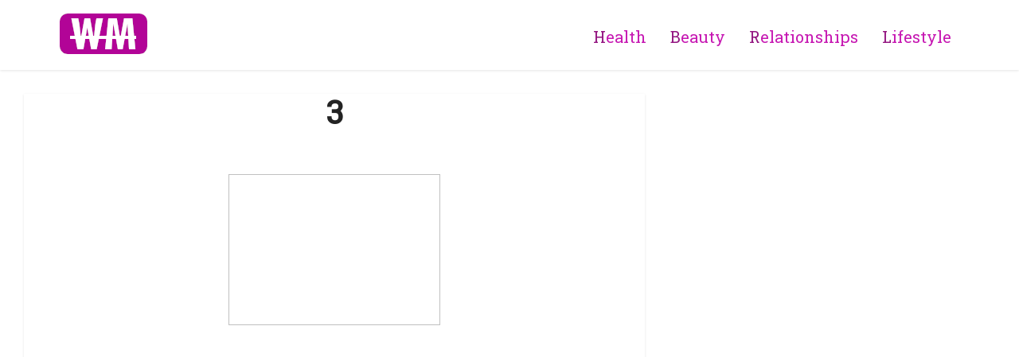

--- FILE ---
content_type: text/html; charset=UTF-8
request_url: http://direct.womanmgzn.com/3-7/
body_size: 58540
content:


<!DOCTYPE html>
<!--[if IE 8]><html class="ie8"><![endif]-->
<!--[if IE 9]><html class="ie9"><![endif]-->
<!--[if gt IE 8]><!--> <html lang="en-US"
	prefix="og: https://ogp.me/ns#" > <!--<![endif]-->

<head>

<meta http-equiv="Content-Type" content="text/html; charset=UTF-8" />
<meta name="viewport" content="user-scalable=yes, width=device-width, initial-scale=1.0, maximum-scale=1, minimum-scale=1">
<link rel="profile" href="https://gmpg.org/xfn/11" />
<script>window.country_code = '';</script>

<title>3 | Woman Mgzn</title>

		<!-- All in One SEO 4.0.18 -->
		<meta property="og:site_name" content="Woman Mgzn - Everything A Woman Needs To Know." />
		<meta property="og:type" content="article" />
		<meta property="og:title" content="3 | Woman Mgzn" />
		<meta property="article:published_time" content="2020-03-08T08:27:42Z" />
		<meta property="article:modified_time" content="2020-03-08T08:27:42Z" />
		<meta property="twitter:card" content="summary" />
		<meta property="twitter:domain" content="direct.womanmgzn.com" />
		<meta property="twitter:title" content="3 | Woman Mgzn" />
		<script type="application/ld+json" class="aioseo-schema">
			{"@context":"https:\/\/schema.org","@graph":[{"@type":"WebSite","@id":"http:\/\/direct.womanmgzn.com\/#website","url":"http:\/\/direct.womanmgzn.com\/","name":"Woman Mgzn","description":"Everything A Woman Needs To Know.","publisher":{"@id":"http:\/\/direct.womanmgzn.com\/#organization"}},{"@type":"Organization","@id":"http:\/\/direct.womanmgzn.com\/#organization","name":"Okapi Media","url":"http:\/\/direct.womanmgzn.com\/","logo":{"@type":"ImageObject","@id":"http:\/\/direct.womanmgzn.com\/#organizationLogo","url":"\/\/direct.womanmgzn.com\/wp-content\/uploads\/2020\/03\/3.jpg"},"image":{"@id":"http:\/\/direct.womanmgzn.com\/#organizationLogo"}},{"@type":"BreadcrumbList","@id":"http:\/\/direct.womanmgzn.com\/3-7\/#breadcrumblist","itemListElement":[{"@type":"ListItem","@id":"http:\/\/direct.womanmgzn.com\/#listItem","position":"1","item":{"@id":"http:\/\/direct.womanmgzn.com\/#item","name":"Home","description":"Everything A Woman Needs To Know.","url":"http:\/\/direct.womanmgzn.com\/"},"nextItem":"http:\/\/direct.womanmgzn.com\/3-7\/#listItem"},{"@type":"ListItem","@id":"http:\/\/direct.womanmgzn.com\/3-7\/#listItem","position":"2","item":{"@id":"http:\/\/direct.womanmgzn.com\/3-7\/#item","name":"3","url":"http:\/\/direct.womanmgzn.com\/3-7\/"},"previousItem":"http:\/\/direct.womanmgzn.com\/#listItem"}]},{"@type":"Person","@id":"http:\/\/direct.womanmgzn.com\/author\/marina\/#author","url":"http:\/\/direct.womanmgzn.com\/author\/marina\/","name":"Marina Maldovia","image":{"@type":"ImageObject","@id":"http:\/\/direct.womanmgzn.com\/3-7\/#authorImage","url":"http:\/\/2.gravatar.com\/avatar\/5f0f09352d7dd9d87bd0c0b8b0267c7b?s=96&d=mm&r=g","width":"96","height":"96","caption":"Marina Maldovia"}},{"@type":"ItemPage","@id":"http:\/\/direct.womanmgzn.com\/3-7\/#itempage","url":"http:\/\/direct.womanmgzn.com\/3-7\/","name":"3 | Woman Mgzn","inLanguage":"en-US","isPartOf":{"@id":"http:\/\/direct.womanmgzn.com\/#website"},"breadcrumb":{"@id":"http:\/\/direct.womanmgzn.com\/3-7\/#breadcrumblist"},"author":"http:\/\/direct.womanmgzn.com\/3-7\/#author","creator":"http:\/\/direct.womanmgzn.com\/3-7\/#author","datePublished":"2020-03-08T08:27:42+00:00","dateModified":"2020-03-08T08:27:42+00:00"}]}
		</script>
		<!-- All in One SEO -->


<!-- Open Graph Meta Tags generated by Blog2Social 670 - https://www.blog2social.com -->
<meta property="og:title" content="3"/>
<meta property="og:description" content=""/>
<meta property="og:url" content="http://direct.womanmgzn.com/3-7/"/>
<!-- Open Graph Meta Tags generated by Blog2Social 670 - https://www.blog2social.com -->

<!-- Twitter Card generated by Blog2Social 670 - https://www.blog2social.com -->
<meta name="twitter:card" content="summary">
<meta name="twitter:title" content="3"/>
<meta name="twitter:description" content=""/>
<!-- Twitter Card generated by Blog2Social 670 - https://www.blog2social.com -->
<meta name="author" content="Marina Maldovia"/>
<link rel='dns-prefetch' href='//fonts.googleapis.com' />
<link rel='dns-prefetch' href='//s.w.org' />
<link rel="alternate" type="application/rss+xml" title="Woman Mgzn &raquo; Feed" href="http://direct.womanmgzn.com/feed/" />
<link rel='stylesheet' id='wp-block-library-css'  href='http://direct.womanmgzn.com/wp-includes/css/dist/block-library/style.min.css?ver=5.3.18' type='text/css' media='all' />
<link rel='stylesheet' id='cntctfrm_form_style-css'  href='http://direct.womanmgzn.com/wp-content/plugins/contact-form-plugin/css/form_style.css?ver=4.2.2' type='text/css' media='all' />
<link rel='stylesheet' id='widgetopts-styles-css'  href='http://direct.womanmgzn.com/wp-content/plugins/widget-options/assets/css/widget-options.css' type='text/css' media='all' />
<link rel='stylesheet' id='vce-fonts-css'  href='http://fonts.googleapis.com/css?family=Open+Sans%3A400%7CRoboto+Slab%3A400&#038;subset=latin%2Clatin-ext&#038;ver=2.9.1' type='text/css' media='all' />
<link rel='stylesheet' id='vce-style-css'  href='http://direct.womanmgzn.com/wp-content/themes/voice/assets/css/min.css?ver=2.9.1' type='text/css' media='all' />
<style id='vce-style-inline-css' type='text/css'>
body, button, input, select, textarea {font-size: 1.6rem;}.vce-single .entry-headline p{font-size: 2.2rem;}.main-navigation a{font-size: 1.6rem;}.sidebar .widget-title{font-size: 1.8rem;}.sidebar .widget, .vce-lay-c .entry-content, .vce-lay-h .entry-content {font-size: 1.4rem;}.vce-featured-link-article{font-size: 5.2rem;}.vce-featured-grid-big.vce-featured-grid .vce-featured-link-article{font-size: 3.4rem;}.vce-featured-grid .vce-featured-link-article{font-size: 2.2rem;}h1 { font-size: 4.5rem; }h2 { font-size: 4.0rem; }h3 { font-size: 3.5rem; }h4 { font-size: 2.5rem; }h5 { font-size: 2.0rem; }h6 { font-size: 1.8rem; }.comment-reply-title, .main-box-title{font-size: 2.2rem;}h1.entry-title{font-size: 4.5rem;}.vce-lay-a .entry-title a{font-size: 3.4rem;}.vce-lay-b .entry-title{font-size: 2.4rem;}.vce-lay-c .entry-title, .vce-sid-none .vce-lay-c .entry-title{font-size: 2.2rem;}.vce-lay-d .entry-title{font-size: 1.5rem;}.vce-lay-e .entry-title{font-size: 1.4rem;}.vce-lay-f .entry-title{font-size: 1.4rem;}.vce-lay-g .entry-title a, .vce-lay-g .entry-title a:hover{font-size: 3.0rem;}.vce-lay-h .entry-title{font-size: 2.4rem;}.entry-meta div,.entry-meta div a,.vce-lay-g .meta-item,.vce-lay-c .meta-item{font-size: 1.4rem;}.vce-lay-d .meta-category a,.vce-lay-d .entry-meta div,.vce-lay-d .entry-meta div a,.vce-lay-e .entry-meta div,.vce-lay-e .entry-meta div a,.vce-lay-e .fn,.vce-lay-e .meta-item{font-size: 1.3rem;}body {background-color:#ffffff;}body,.mks_author_widget h3,.site-description,.meta-category a,textarea {font-family: 'Open Sans';font-weight: 400;}h1,h2,h3,h4,h5,h6,blockquote,.vce-post-link,.site-title,.site-title a,.main-box-title,.comment-reply-title,.entry-title a,.vce-single .entry-headline p,.vce-prev-next-link,.author-title,.mks_pullquote,.widget_rss ul li .rsswidget,#bbpress-forums .bbp-forum-title,#bbpress-forums .bbp-topic-permalink {font-family: 'Roboto Slab';font-weight: 400;}.main-navigation a,.sidr a{font-family: 'Roboto Slab';font-weight: 400;}.vce-single .entry-content,.vce-single .entry-headline,.vce-single .entry-footer,.vce-share-bar {width: 760px;}.vce-lay-a .lay-a-content{width: 760px;max-width: 760px;}.vce-page .entry-content,.vce-page .entry-title-page {width: 600px;}.vce-sid-none .vce-single .entry-content,.vce-sid-none .vce-single .entry-headline,.vce-sid-none .vce-single .entry-footer {width: 1090px;}.vce-sid-none .vce-page .entry-content,.vce-sid-none .vce-page .entry-title-page,.error404 .entry-content {width: 600px;max-width: 600px;}body, button, input, select, textarea{color: #686868;}h1,h2,h3,h4,h5,h6,.entry-title a,.prev-next-nav a,#bbpress-forums .bbp-forum-title, #bbpress-forums .bbp-topic-permalink,.woocommerce ul.products li.product .price .amount{color: #232323;}a,.entry-title a:hover,.vce-prev-next-link:hover,.vce-author-links a:hover,.required,.error404 h4,.prev-next-nav a:hover,#bbpress-forums .bbp-forum-title:hover, #bbpress-forums .bbp-topic-permalink:hover,.woocommerce ul.products li.product h3:hover,.woocommerce ul.products li.product h3:hover mark,.main-box-title a:hover{color: #b20497;}.vce-square,.vce-main-content .mejs-controls .mejs-time-rail .mejs-time-current,button,input[type="button"],input[type="reset"],input[type="submit"],.vce-button,.pagination-wapper a,#vce-pagination .next.page-numbers,#vce-pagination .prev.page-numbers,#vce-pagination .page-numbers,#vce-pagination .page-numbers.current,.vce-link-pages a,#vce-pagination a,.vce-load-more a,.vce-slider-pagination .owl-nav > div,.vce-mega-menu-posts-wrap .owl-nav > div,.comment-reply-link:hover,.vce-featured-section a,.vce-lay-g .vce-featured-info .meta-category a,.vce-404-menu a,.vce-post.sticky .meta-image:before,#vce-pagination .page-numbers:hover,#bbpress-forums .bbp-pagination .current,#bbpress-forums .bbp-pagination a:hover,.woocommerce #respond input#submit,.woocommerce a.button,.woocommerce button.button,.woocommerce input.button,.woocommerce ul.products li.product .added_to_cart,.woocommerce #respond input#submit:hover,.woocommerce a.button:hover,.woocommerce button.button:hover,.woocommerce input.button:hover,.woocommerce ul.products li.product .added_to_cart:hover,.woocommerce #respond input#submit.alt,.woocommerce a.button.alt,.woocommerce button.button.alt,.woocommerce input.button.alt,.woocommerce #respond input#submit.alt:hover, .woocommerce a.button.alt:hover, .woocommerce button.button.alt:hover, .woocommerce input.button.alt:hover,.woocommerce span.onsale,.woocommerce .widget_price_filter .ui-slider .ui-slider-range,.woocommerce .widget_price_filter .ui-slider .ui-slider-handle,.comments-holder .navigation .page-numbers.current,.vce-lay-a .vce-read-more:hover,.vce-lay-c .vce-read-more:hover{background-color: #b20497;}#vce-pagination .page-numbers,.comments-holder .navigation .page-numbers{background: transparent;color: #b20497;border: 1px solid #b20497;}.comments-holder .navigation .page-numbers:hover{background: #b20497;border: 1px solid #b20497;}.bbp-pagination-links a{background: transparent;color: #b20497;border: 1px solid #b20497 !important;}#vce-pagination .page-numbers.current,.bbp-pagination-links span.current,.comments-holder .navigation .page-numbers.current{border: 1px solid #b20497;}.widget_categories .cat-item:before,.widget_categories .cat-item .count{background: #b20497;}.comment-reply-link,.vce-lay-a .vce-read-more,.vce-lay-c .vce-read-more{border: 1px solid #b20497;}.entry-meta div,.entry-meta-count,.entry-meta div a,.comment-metadata a,.meta-category span,.meta-author-wrapped,.wp-caption .wp-caption-text,.widget_rss .rss-date,.sidebar cite,.site-footer cite,.sidebar .vce-post-list .entry-meta div,.sidebar .vce-post-list .entry-meta div a,.sidebar .vce-post-list .fn,.sidebar .vce-post-list .fn a,.site-footer .vce-post-list .entry-meta div,.site-footer .vce-post-list .entry-meta div a,.site-footer .vce-post-list .fn,.site-footer .vce-post-list .fn a,#bbpress-forums .bbp-topic-started-by,#bbpress-forums .bbp-topic-started-in,#bbpress-forums .bbp-forum-info .bbp-forum-content,#bbpress-forums p.bbp-topic-meta,span.bbp-admin-links a,.bbp-reply-post-date,#bbpress-forums li.bbp-header,#bbpress-forums li.bbp-footer,.woocommerce .woocommerce-result-count,.woocommerce .product_meta{color: #ffffff;}.main-box-title, .comment-reply-title, .main-box-head{background: #d30caf;color: #ffffff;}.main-box-title a{color: #ffffff;}.sidebar .widget .widget-title a{color: #ffffff;}.main-box,.comment-respond,.prev-next-nav{background: #ffffff;}.vce-post,ul.comment-list > li.comment,.main-box-single,.ie8 .vce-single,#disqus_thread,.vce-author-card,.vce-author-card .vce-content-outside,.mks-bredcrumbs-container,ul.comment-list > li.pingback{background: #ffffff;}.mks_tabs.horizontal .mks_tab_nav_item.active{border-bottom: 1px solid #ffffff;}.mks_tabs.horizontal .mks_tab_item,.mks_tabs.vertical .mks_tab_nav_item.active,.mks_tabs.horizontal .mks_tab_nav_item.active{background: #ffffff;}.mks_tabs.vertical .mks_tab_nav_item.active{border-right: 1px solid #ffffff;}#vce-pagination,.vce-slider-pagination .owl-controls,.vce-content-outside,.comments-holder .navigation{background: #ffffff;}.sidebar .widget-title{background: #ffffff;color: #232323;}.sidebar .widget{background: #ffffff;}.sidebar .widget,.sidebar .widget li a,.sidebar .mks_author_widget h3 a,.sidebar .mks_author_widget h3,.sidebar .vce-search-form .vce-search-input,.sidebar .vce-search-form .vce-search-input:focus{color: #444444;}.sidebar .widget li a:hover,.sidebar .widget a,.widget_nav_menu li.menu-item-has-children:hover:after,.widget_pages li.page_item_has_children:hover:after{color: #c617b2;}.sidebar .tagcloud a {border: 1px solid #c617b2;}.sidebar .mks_author_link,.sidebar .tagcloud a:hover,.sidebar .mks_themeforest_widget .more,.sidebar button,.sidebar input[type="button"],.sidebar input[type="reset"],.sidebar input[type="submit"],.sidebar .vce-button,.sidebar .bbp_widget_login .button{background-color: #c617b2;}.sidebar .mks_author_widget .mks_autor_link_wrap,.sidebar .mks_themeforest_widget .mks_read_more,.widget .meks-instagram-follow-link {background: #c617b2;}.sidebar #wp-calendar caption,.sidebar .recentcomments,.sidebar .post-date,.sidebar #wp-calendar tbody{color: rgba(68,68,68,0.7);}.site-footer{background: #c617b2;}.site-footer .widget-title{color: #ffffff;}.site-footer,.site-footer .widget,.site-footer .widget li a,.site-footer .mks_author_widget h3 a,.site-footer .mks_author_widget h3,.site-footer .vce-search-form .vce-search-input,.site-footer .vce-search-form .vce-search-input:focus{color: #ffffff;}.site-footer .widget li a:hover,.site-footer .widget a,.site-info a{color: #ffffff;}.site-footer .tagcloud a {border: 1px solid #ffffff;}.site-footer .mks_author_link,.site-footer .mks_themeforest_widget .more,.site-footer button,.site-footer input[type="button"],.site-footer input[type="reset"],.site-footer input[type="submit"],.site-footer .vce-button,.site-footer .tagcloud a:hover{background-color: #ffffff;}.site-footer #wp-calendar caption,.site-footer .recentcomments,.site-footer .post-date,.site-footer #wp-calendar tbody,.site-footer .site-info{color: rgba(255,255,255,0.7);}.top-header,.top-nav-menu li .sub-menu{background: #3a3a3a;}.top-header,.top-header a{color: #ffffff;}.top-header .vce-search-form .vce-search-input,.top-header .vce-search-input:focus,.top-header .vce-search-submit{color: #ffffff;}.top-header .vce-search-form .vce-search-input::-webkit-input-placeholder { color: #ffffff;}.top-header .vce-search-form .vce-search-input:-moz-placeholder { color: #ffffff;}.top-header .vce-search-form .vce-search-input::-moz-placeholder { color: #ffffff;}.top-header .vce-search-form .vce-search-input:-ms-input-placeholder { color: #ffffff;}.header-1-wrapper{height: 88px;padding-top: 10px;}.header-2-wrapper,.header-3-wrapper{height: 88px;}.header-2-wrapper .site-branding,.header-3-wrapper .site-branding{top: 10px;left: 0px;}.site-title a, .site-title a:hover{color: #d30caf;}.site-description{color: #aaaaaa;}.main-header{background-color: #ffffff;}.header-bottom-wrapper{background: #ffffff;}.vce-header-ads{margin: 1px 0;}.header-3-wrapper .nav-menu > li > a{padding: 34px 15px;}.header-sticky,.sidr{background: rgba(255,255,255,0.95);}.ie8 .header-sticky{background: #ffffff;}.main-navigation a,.nav-menu .vce-mega-menu > .sub-menu > li > a,.sidr li a,.vce-menu-parent{color: #c617b2;}.nav-menu > li:hover > a,.nav-menu > .current_page_item > a,.nav-menu > .current-menu-item > a,.nav-menu > .current-menu-ancestor > a,.main-navigation a.vce-item-selected,.main-navigation ul ul li:hover > a,.nav-menu ul .current-menu-item a,.nav-menu ul .current_page_item a,.vce-menu-parent:hover,.sidr li a:hover,.sidr li.sidr-class-current_page_item > a,.main-navigation li.current-menu-item.fa:before,.vce-responsive-nav{color: #c617b2;}#sidr-id-vce_main_navigation_menu .soc-nav-menu li a:hover {color: #ffffff;}.nav-menu > li:hover > a,.nav-menu > .current_page_item > a,.nav-menu > .current-menu-item > a,.nav-menu > .current-menu-ancestor > a,.main-navigation a.vce-item-selected,.main-navigation ul ul,.header-sticky .nav-menu > .current_page_item:hover > a,.header-sticky .nav-menu > .current-menu-item:hover > a,.header-sticky .nav-menu > .current-menu-ancestor:hover > a,.header-sticky .main-navigation a.vce-item-selected:hover{background-color: #ffffff;}.search-header-wrap ul {border-top: 2px solid #c617b2;}.vce-cart-icon a.vce-custom-cart span,.sidr-class-vce-custom-cart .sidr-class-vce-cart-count {background: #c617b2;font-family: 'Open Sans';}.vce-border-top .main-box-title{border-top: 2px solid #b20497;}.tagcloud a:hover,.sidebar .widget .mks_author_link,.sidebar .widget.mks_themeforest_widget .more,.site-footer .widget .mks_author_link,.site-footer .widget.mks_themeforest_widget .more,.vce-lay-g .entry-meta div,.vce-lay-g .fn,.vce-lay-g .fn a{color: #FFF;}.vce-featured-header .vce-featured-header-background{opacity: 0.5}.vce-featured-grid .vce-featured-header-background,.vce-post-big .vce-post-img:after,.vce-post-slider .vce-post-img:after{opacity: 0.5}.vce-featured-grid .owl-item:hover .vce-grid-text .vce-featured-header-background,.vce-post-big li:hover .vce-post-img:after,.vce-post-slider li:hover .vce-post-img:after {opacity: 0.8}.vce-featured-grid.vce-featured-grid-big .vce-featured-header-background,.vce-post-big .vce-post-img:after,.vce-post-slider .vce-post-img:after{opacity: 0.5}.vce-featured-grid.vce-featured-grid-big .owl-item:hover .vce-grid-text .vce-featured-header-background,.vce-post-big li:hover .vce-post-img:after,.vce-post-slider li:hover .vce-post-img:after {opacity: 0.8}#back-top {background: #323232}.sidr input[type=text]{background: rgba(198,23,178,0.1);color: rgba(198,23,178,0.5);}.is-style-solid-color{background-color: #b20497;color: #ffffff;}.wp-block-image figcaption{color: #ffffff;}.wp-block-cover .wp-block-cover-image-text, .wp-block-cover .wp-block-cover-text, .wp-block-cover h2, .wp-block-cover-image .wp-block-cover-image-text, .wp-block-cover-image .wp-block-cover-text, .wp-block-cover-image h2,p.has-drop-cap:not(:focus)::first-letter,p.wp-block-subhead{font-family: 'Roboto Slab';font-weight: 400;}.wp-block-cover .wp-block-cover-image-text, .wp-block-cover .wp-block-cover-text, .wp-block-cover h2, .wp-block-cover-image .wp-block-cover-image-text, .wp-block-cover-image .wp-block-cover-text, .wp-block-cover-image h2{font-size: 2.5rem;}p.wp-block-subhead{font-size: 2.2rem;}.wp-block-button__link{background: #b20497}.wp-block-search .wp-block-search__button{color: #ffffff}.meta-image:hover a img,.vce-lay-h .img-wrap:hover .meta-image > img,.img-wrp:hover img,.vce-gallery-big:hover img,.vce-gallery .gallery-item:hover img,.wp-block-gallery .blocks-gallery-item:hover img,.vce_posts_widget .vce-post-big li:hover img,.vce-featured-grid .owl-item:hover img,.vce-post-img:hover img,.mega-menu-img:hover img{-webkit-transform: scale(1.1);-moz-transform: scale(1.1);-o-transform: scale(1.1);-ms-transform: scale(1.1);transform: scale(1.1);}.has-small-font-size{ font-size: 1.2rem;}.has-large-font-size{ font-size: 1.9rem;}.has-huge-font-size{ font-size: 2.3rem;}@media(min-width: 671px){.has-small-font-size{ font-size: 1.3rem;}.has-normal-font-size{ font-size: 1.6rem;}.has-large-font-size{ font-size: 2.1rem;}.has-huge-font-size{ font-size: 2.8rem;}}.has-vce-acc-background-color{ background-color: #b20497;}.has-vce-acc-color{ color: #b20497;}.has-vce-meta-background-color{ background-color: #ffffff;}.has-vce-meta-color{ color: #ffffff;}.has-vce-txt-background-color{ background-color: #686868;}.has-vce-txt-color{ color: #686868;}.has-vce-bg-background-color{ background-color: #ffffff;}.has-vce-bg-color{ color: #ffffff;}.has-vce-cat-0-background-color{ background-color: ;}.has-vce-cat-0-color{ color: ;}
</style>
<script type='text/javascript' src='http://direct.womanmgzn.com/wp-includes/js/jquery/jquery.js?ver=1.12.4-wp'></script>
<script type='text/javascript' src='http://direct.womanmgzn.com/wp-includes/js/jquery/jquery-migrate.min.js?ver=1.4.1'></script>
<link rel='https://api.w.org/' href='http://direct.womanmgzn.com/wp-json/' />
<link rel="EditURI" type="application/rsd+xml" title="RSD" href="http://direct.womanmgzn.com/xmlrpc.php?rsd" />
<link rel="wlwmanifest" type="application/wlwmanifest+xml" href="http://direct.womanmgzn.com/wp-includes/wlwmanifest.xml" /> 
<meta name="generator" content="WordPress 5.3.18" />
<link rel='shortlink' href='http://direct.womanmgzn.com/?p=6362' />
<link rel="alternate" type="application/json+oembed" href="http://direct.womanmgzn.com/wp-json/oembed/1.0/embed?url=http%3A%2F%2Fdirect.womanmgzn.com%2F3-7%2F" />
<link rel="alternate" type="text/xml+oembed" href="http://direct.womanmgzn.com/wp-json/oembed/1.0/embed?url=http%3A%2F%2Fdirect.womanmgzn.com%2F3-7%2F&#038;format=xml" />
<meta name="framework" content="Redux 4.1.24" />        <script>


//    (function(h,o,t,j,a,r){
//        h.hj=h.hj||function(){(h.hj.q=h.hj.q||[]).push(arguments)};
//        h._hjSettings={hjid:2212902,hjsv:6};
//        a=o.getElementsByTagName('head')[0];
//        r=o.createElement('script');r.async=1;
//        r.src=t+h._hjSettings.hjid+j+h._hjSettings.hjsv;
//        a.appendChild(r);
//    })(window,document,'https://static.hotjar.com/c/hotjar-','.js?sv=');


            function set_cookie(name, value, days) {
                if (days) {
                    var date = new Date();
                    date.setTime(date.getTime() + (days * 24 * 60 * 60 * 1000));
                    var expires = "; expires=" + date.toGMTString();
                } else
                    var expires = "";
                var cook = name + "=" + value + expires + ";path=/;";
                document.cookie = cook;
            }

            function get_cookie(cname) {
                var name = cname + "=";
                var ca = document.cookie.split(';');
                for (var i = 0; i < ca.length; i++) {
                    var c = ca[i];
                    while (c.charAt(0) == ' ')
                        c = c.substring(1);
                    if (c.indexOf(name) == 0)
                        return c.substring(name.length, c.length);
                }
                return "";
            }

            var exp_id = 'yIOD_70CSe-qy6ekn0Ehwg.';

                            //var force_scroll = true;
			var server_side_infinite = true;
			window.client_side_pagination = true;
                        //var slidshow_button = document.querySelector(".slideshow-button");
                        //if (slidshow_button) { slidshow_button.text = "Scroll To View Ã¢Â®Å¸"; };

                    var variant = '1';
		var exp_and_variant = exp_id + variant;


			set_cookie('server_side_exp', exp_and_variant , 1);
    //                  (function(i,s,o,g,r,a,m){i['GoogleAnalyticsObject']=r;i[r]=i[r]||function(){
//                  (i[r].q=i[r].q||[]).push(arguments)},i[r].l=1*new Date();a=s.createElement(o),
//                  m=s.getElementsByTagName(o)[0];a.async=1;a.src=g;m.parentNode.insertBefore(a,m)
//                  })(window,document,'script','https://www.google-analytics.com/analytics.js','ga');

//                  ga('create', 'UA-64199394-1', 'auto');
//                  ga('set', 'exp', exp_and_variant);
//                  ga('send', 'pageview');

        </script>
    <meta name="theme-color" content="#ed0e72" />

<script>
//uses cheq on 5% of traffic
if (Math.floor(Math.random() * 100) < 5){
	var script_el = document.createElement("sc" + "ript");
	script_el.setAttribute("type", "text/javascript");
	script_el.setAttribute("class", "ct_clicktrue");
	script_el.setAttribute("src", "https://ob.jollyoutdoorjogger.com/i/7e3fea9333c776a4c6b1040582670cfe.js");
	document.head.appendChild(script_el);
}
</script>

<!-- Mgid Sensor --> 
<script type="text/javascript"> (function() { var d = document, w = window; w.MgSensorData = w.MgSensorData || []; w.MgSensorData.push({ cid:498432, lng:"us", project: "a.mgid.com" }); var l = "a.mgid.com"; var n = d.getElementsByTagName("script")[0]; var s = d.createElement("script"); s.type = "text/javascript"; s.async = true; var dt = !Date.now?new Date().valueOf():Date.now(); s.src = "https://" + l + "/mgsensor.js?d=" + dt; n.parentNode.insertBefore(s, n); })(); 
</script> 
<!-- /Mgid Sensor -->

<script type="text/javascript" src="https://pixel.yabidos.com/fltiu.js?qid=43734313f543834313f573032313&cid=1207&p=&s=womanmgzn.com&x=&nci=&adtg=&nai=&si=&pn=&h=&w=&bp=&pp=&ci=&ip=&ai=&di=&lon=&lat=&mm=&os=&ua=&idl=&tdduid=&id5=&emh=" language="JavaScript" async="async"></script>
<link rel="icon" href="//direct.womanmgzn.com/wp-content/uploads/2020/05/cropped-WM-fav192x192-32x32.png" sizes="32x32" />
<link rel="icon" href="//direct.womanmgzn.com/wp-content/uploads/2020/05/cropped-WM-fav192x192-192x192.png" sizes="192x192" />
<link rel="apple-touch-icon-precomposed" href="//direct.womanmgzn.com/wp-content/uploads/2020/05/cropped-WM-fav192x192-180x180.png" />
<meta name="msapplication-TileImage" content="//direct.womanmgzn.com/wp-content/uploads/2020/05/cropped-WM-fav192x192-270x270.png" />
		<style type="text/css" id="wp-custom-css">
			.vce-link-pages {
    border: none !important;
}

.vce-link-pages span {
    display: none;
}
header.entry-header {
    margin: 1px 0 !important;
}
h1.entry-title {
    font-size: 35px;
    line-height: 45px;
    margin: 0 auto 15px;
}

.entry-meta .updated {
    color: #c4c2c2 !important;
}

.mashsb-container {
    margin-left: 23px !important;
}
@media only screen and (min-width: 670px) {
    .mashsb-container {
        margin-left: 71px !important;
    }
	h1.entry-title {
    margin: 0 auto 15px;
    font-size: 40px !important;
    font-weight: bold;
    width: auto !important;
    line-height: 1.1em !important;
	
}
}


@media only screen and (max-width: 670px) {
h1.entry-title {
    margin: 0 auto 15px;
    font-size: 28px !important;
    font-weight: bold;
    width: auto !important;
    line-height: 1.1em !important;
	
}	
    .entry-meta {
        
        margin-right: 0px;
    }
    
    .vce-ad.vce-ad-container {
        width: auto;
    }
	
    .sidebar{
        display:none;
    }
		
}
.meta-item.author, .meta-item.author a {
    color: #c4c2c2 !important;
}

.vce-link-pages a::after, .vce-link-pages a::before {
    font-size: 31px !important;
}
.vce-link-pages a {
    width: 45%;
    margin: 0px !important;
    background-color: #1e73be !important;
    font-size: 34px;
    height: 100px;
    line-height: 44px;
	max-width:none !important;
	overflow: hidden;
}

.vce-link-pages {
		display: block;
}
.nav-menu a::first-letter{
    color: #931681;
}

.nav-menu a{
    font-size: 20px;
}

.only-next-page a {
    margin: auto !important;
    width: 95%;
    position: relative !important;
	right: 0px !important;
}

@media only screen and (max-width: 1023px){
    .site-branding img{
        max-height: 50px;
    }
}

.btn-nav-page.pull-left {
    width: 10%;
    background: rgb(197, 197, 197) !important;
}
.btn-nav-page.pull-right {
    width: 60%;
    background: rgb(45, 95, 179) !important
}


.site-info {
    height: 167px;
}

#footer {
    left: 0; 
    bottom: 0; 
    z-index: 15;
}

.vce-featured, .vce-featured-full-slider {
    overflow: inherit !important;
}

.textwidget ins{
	width: 100%
}
.textwidget {
    padding: 0px !important;
}

.owl-stage-outer { width: 100%; }


article img {
    margin-left: auto;
    margin-right: auto;
    display: block;
}

ins.adsbygoogle {
    margin-right: auto;
    margin-left: auto;
    display: block;
}
.widget_text {
    box-shadow: none !important;
}

.feat-img img { 
  max-width: 95%;
}

.feat-img {
    padding-top: 10px;
}

h1.entry-title {
    padding: 0 5px !important;
    margin: 0 auto 0px;
}
.header_ad_container {
    margin-bottom: 15px;
}
.entry-content {
    padding-right: 10px !important;
    padding-left: 10px !important;
    font-size: 20px;
    line-height: normal !important;
}
.ad_maekup_container{
text-align:center;
}
.ad_maekup{
color:gray; opacity: 0.8; font-size: 9px; font-family: sans-serif;
}

@media only screen and (min-width: 600px) {
  .feat-img.feat-img-mobile {
    display: none;
  }
}
@media only screen and (max-width: 600px) {
  .feat-img-only-desktop {
    display: none;
  }
}

.meta-category a, .meta-category a:hover {
	color: #d30caf;
}

ins[style="display: inline-block; width: 100%; height: 0px;"] {
    display: none !important
}
ins[style="display: block; height: 0px;"] {
    display: none !important;
}
ins[style="display: block; width: 100%; min-width: 300px; height: 0px;"] {
    display: none !important;
}
ins[style="display: block; border: none; height: 0px; margin: 0px; padding: 0px; position: relative; visibility: visible; width: 787px; background-color: transparent; overflow: hidden; opacity: 0;"] {
    display: none !important
}
.entry-content img {
clear: both;
display: block;
margin-left: auto;
margin-right: auto;
}
.main-box .vce-link-pages a:last-child:after, .vce-next a:after, a.next:after {
	content: "\25B6" !important;
}

 .main-box .vce-link-pages a {min-height: 100px;line-height: 91px;font-size: 40px;} .vce-link-pages {height:100px;margin: 18px 0;}
.vce-link-pages { padding: initial !important; }

a.btn-nav-page.pull-right.continue_reading {background: none !important;}

.pull-left { display: none !important; } .vce-link-pages { padding: initial !important; } 
.pull-right { width: 100% !important; left: initial !important; right: initial !important; position: relative !important; }

.entry-content {margin-top: 13px }
h1.entry-title {font-size: 24px;} .osfeed.smartfeed {margin-top: 100px;}

.main-box .vce-link-pages a {
    top: initial;
}

.extra-button {height: auto;} .extra-button a {min-height: 100px; line-height: 91px; font-size: 40px;} .two_ads_container {display: flex; justify-content: space-around; margin: 25px 0;} #primary {padding: 15px 30px 0 30px;} #content {max-width: 1440px;} .sidebar.left {height: auto !important; min-height: 0px !important; position: sticky; top: 0;}

.after_post_container {
    height: auto !important;
}
.extra_info{
	display: none;
}
.active_box {
	display: block !important; 
	width: 95%; 
	margin: 0 auto;
}
.active_box li{
	display: none; 
}
.active_item {
	display: list-item !important; 
}		</style>
		</head>

<body class="attachment attachment-template-default single single-attachment postid-6362 attachmentid-6362 attachment-jpeg wp-embed-responsive vce-sid-right voice-v_2_9_1">
<link
    href="https://fonts.googleapis.com/css?family=Montserrat:400,700"
    rel="stylesheet"
    type="text/css"
/>

<script
    async
    src="https://pagead2.googlesyndication.com/pagead/js/adsbygoogle.js"
></script>

<!-- Google Tag Manager ADD_CODE + REPLACE_IMONOMY_PUB_ID + Avantis -->
<script>
    var site_name = window.location.hostname.replace("www.", "");
    var facebook_site_name = "Womanmgzn";
    var tag_manager_id = "GTM-KGZHQ24";
    var ga_id = "UA-170200197-1";
    var imonomy_tag_id = "XXXXX";
    var facebook_tag_id = "1043879493228798";
    var google_center_ad_slot = "8670577458";
    var google_endless_sidebar_ad_slot = "3074496535";
    var google_endless_sidebar_ad_slot_300x250 = "3074496535";
    var google_endless_left_sidebar_ad_slot = "4637894292";
    var google_ad_client = "ca-pub-2842623037342748";
    var revcontent_underarticle_data_widget_id = "115748";
    var revcontent_widget_data_widget_id = "166668";
    var revcontent_widget_exitpopup_widget_id = "177388";
    var revcontent_widget_above_smartfeed_id = "180079";
    var revcontent_widget_sidebar_id = "218138";
    var revcontent_widget_bellow_article_feed_id = "218136";
    var revcontent_widget_below_article_3x1_id = "218137";
    var revcontent_belowarticle_data_widget_id = "177388";
    var google_above_post_ad_slot = "6658308581";
    var google_after_post_ad_slot = "6196996356";
    var google_ad_blow_next_ad_slot = "8830349812";
    var google_inarticle_post_ad_slot = "9249671734";
    var google_side_bar_top_ad_slot = "2962606154";
    var google_left_sidebar_ad_slot = "2962606154";
    var google_after_post_ad_slot_infinite_scroll = "2962606154";
    var MGID_widget_noImage_id = "M691955ScriptRootC1203617";
    var MGID_widget_noImage_src =
        "https://jsc.mgid.com/w/o/womanmgzn.com.1203617.js";
    var MGID_widget_3x1_id_desktop = "M691955ScriptRootC1203626";
    var MGID_widget_3x1_src_desktop =
        "https://jsc.mgid.com/w/o/womanmgzn.com.1203626.js";
    var MGID_widget_3x1_id_mobile = "M691955ScriptRootC1203626";
    var MGID_widget_3x1_src_mobile =
        "https://jsc.mgid.com/w/o/womanmgzn.com.1203626.js";

    var infinite_max_scroll_pages = 400;
    var gallery_max_pages = 400;

    var avantis_url =
        "https://cdn.avantisvideo.com/avm/js/video-loader.js?id=3ca3863c-8e8c-4453-bd8d-fcbee31d9bd8&tagId=5&callback=";
    var video_ad_id = "619e5407e7322d00045e24bf";

    var no_fill_adsense_counter = 0;
    var monitor_adsense_counter = 0;
    var slot_rendered = [];

    var unit_slots = {
        openx: {
            floor_field: "customFloor",
            all: {
                sticky_ad: {
                    unit: "556394177",
                    delDomain: "imonomy-d.openx.net",
                },
                header_ad: {
                    unit: "556394177",
                    delDomain: "imonomy-d.openx.net",
                },
                desktop_2_ad: {
                    unit: "556394175",
                    delDomain: "imonomy-d.openx.net",
                },
                sidebar_ad: {
                    unit: "556394174",
                    delDomain: "imonomy-d.openx.net",
                },
                sidebar_ad_300x250: {
                    unit: "556394174",
                    delDomain: "imonomy-d.openx.net",
                },
                center_ad: {
                    unit: "556394176",
                    delDomain: "imonomy-d.openx.net",
                },
                blow_next_ad: {
                    unit: "556394180",
                    delDomain: "imonomy-d.openx.net",
                },
                between_widgets_ad: {
                    unit: "556394181",
                    delDomain: "imonomy-d.openx.net",
                },
                after_post_ad: {
                    unit: "556394261",
                    delDomain: "imonomy-d.openx.net",
                },
            },
            mobile: {
                sticky_ad: {
                    unit: "556394170",
                    delDomain: "imonomy-d.openx.net",
                },
                header_ad: {
                    unit: "556394170",
                    delDomain: "imonomy-d.openx.net",
                },
                center_ad: {
                    unit: "556394173",
                    delDomain: "imonomy-d.openx.net",
                },
                blow_next_ad: {
                    unit: "556394178",
                    delDomain: "imonomy-d.openx.net",
                },
                between_widgets_ad: {
                    unit: "556394179",
                    delDomain: "imonomy-d.openx.net",
                },
                after_post_ad: {
                    unit: "556394253",
                    delDomain: "imonomy-d.openx.net",
                },
            },
        },
        sovrn: {
            floor_field: "bidfloor",
            all: {
                sticky_ad: { tagid: "986049" },
                header_ad: { tagid: "986049" },
                desktop_2_ad: { tagid: "986050" },
                sidebar_ad: { tagid: "986051" },
                sidebar_ad_300x250: { tagid: "986051" },
                center_ad: { tagid: "986052" },
                blow_next_ad: { tagid: "986053" },
                between_widgets_ad: { tagid: "986054" },
                after_post_ad: { tagid: "986055" },
            },
            mobile: {
                sticky_ad: { tagid: "986056" },
                header_ad: { tagid: "986056" },
                center_ad: { tagid: "986057" },
                blow_next_ad: { tagid: "986058" },
                between_widgets_ad: { tagid: "986059" },
                after_post_ad: { tagid: "986060" },
            },
        },
        onetag: {
            floor_field: "bidfloor",
            all: {
                sticky_ad: {
                    pubId: "6c4970f65fdc13c",
                    ext: { unit: "header_ad" },
                },
                header_ad: {
                    pubId: "6c4970f65fdc13c",
                    ext: { unit: "header_ad" },
                },
                desktop_2_ad: {
                    pubId: "6c4970f65fdc13c",
                    ext: { unit: "desktop_2_ad" },
                },
                sidebar_ad: {
                    pubId: "6c4970f65fdc13c",
                    ext: { unit: "sidebar_ad" },
                },
                sidebar_ad_300x250: {
                    pubId: "6c4970f65fdc13c",
                    ext: { unit: "sidebar_ad" },
                },
                center_ad: {
                    pubId: "6c4970f65fdc13c",
                    ext: { unit: "center_ad" },
                },
                blow_next_ad: {
                    pubId: "6c4970f65fdc13c",
                    ext: { unit: "blow_next_ad" },
                },
                between_widgets_ad: {
                    pubId: "6c4970f65fdc13c",
                    ext: { unit: "between_widgets_ad" },
                },
                after_post_ad: {
                    pubId: "6c4970f65fdc13c",
                    ext: { unit: "after_post_ad" },
                },
            },
        },
        emx_digital: {
            floor_field: "bidfloor",
            all: {
                sticky_ad: { tagid: "148033" },
                header_ad: { tagid: "148033" },
                desktop_2_ad: { tagid: "148033" },
                sidebar_ad: { tagid: "148033" },
                sidebar_ad_300x250: { tagid: "148033" },
                center_ad: { tagid: "148033" },
                blow_next_ad: { tagid: "148033" },
                between_widgets_ad: { tagid: "148033" },
                after_post_ad: { tagid: "148033" },
            },
        },
        triplelift: {
            floor_field: "floor",
            all: {
                sticky_ad: { inventoryCode: "OkapiMedia_RON_300x250" },
                header_ad: { inventoryCode: "OkapiMedia_RON_300x250" },
                desktop_2_ad: { inventoryCode: "OkapiMedia_RON_300x250" },
                sidebar_ad: { inventoryCode: "OkapiMedia_RON_300x600" },
                sidebar_ad_300x250: { inventoryCode: "OkapiMedia_RON_300x600" },
                center_ad: { inventoryCode: "OkapiMedia_RON_300x250" },
                blow_next_ad: { inventoryCode: "OkapiMedia_RON_300x250" },
                between_widgets_ad: { inventoryCode: "OkapiMedia_RON_300x250" },
                after_post_ad: { inventoryCode: "OkapiMedia_RON_300x250" },
            },
        },
        medianet: {
            floor_field: "bidfloor",
            all: {
                sticky_ad: { cid: "8CU23S5NL", crid: "787622211" },
                header_ad: { cid: "8CU23S5NL", crid: "787622211" },
                desktop_2_ad: { cid: "8CU23S5NL", crid: "298327291" },
                sidebar_ad: { cid: "8CU23S5NL", crid: "576234652" },
                sidebar_ad_300x250: { cid: "8CU23S5NL", crid: "576234652" },
                center_ad: { cid: "8CU23S5NL", crid: "781634805" },
                blow_next_ad: { cid: "8CU23S5NL", crid: "627851866" },
                between_widgets_ad: { cid: "8CU23S5NL", crid: "288105738" },
                after_post_ad: { cid: "8CU23S5NL", crid: "644285146" },
            },
        },
        teads: {
            floor_field: "bidfloor",
            all: {
                sticky_ad: { pageId: "161187", placementId: "175844" },
                header_ad: { pageId: "161187", placementId: "175844" },
                desktop_2_ad: { pageId: "161187", placementId: "175844" },
                sidebar_ad: { pageId: "161188", placementId: "175845" },
                sidebar_ad_300x250: { pageId: "161188", placementId: "175845" },
                center_ad: { pageId: "161187", placementId: "175844" },
                blow_next_ad: { pageId: "161187", placementId: "175844" },
                between_widgets_ad: { pageId: "161187", placementId: "175844" },
                after_post_ad: { pageId: "161187", placementId: "175844" },
            },
        },
        unruly: {
            floor_field: "bidfloor",
            all: {
                sticky_ad: { siteId: "244203" },
                header_ad: { siteId: "244203" },
                desktop_2_ad: { siteId: "244203" },
                sidebar_ad: { siteId: "244203" },
                sidebar_ad_300x250: { siteId: "244203" },
                center_ad: { siteId: "244203" },
                blow_next_ad: { siteId: "244203" },
                between_widgets_ad: { siteId: "244203" },
                after_post_ad: { siteId: "244203" },
            },
        },
        eplanning: {
            all: {
                sticky_ad: { ci: "5b7c1" },
                header_ad: { ci: "5b7c1" },
                desktop_2_ad: { ci: "5b7c1" },
                sidebar_ad: { ci: "5b7c1" },
                sidebar_ad_300x250: { ci: "5b7c1" },
                center_ad: { ci: "5b7c1" },
                blow_next_ad: { ci: "5b7c1" },
                between_widgets_ad: { ci: "5b7c1" },
                after_post_ad: { ci: "5b7c1" },
            },
        },
        sharethrough: {
            floor_field: "bidfloor",
            all: {
                sticky_ad: { pkey: "JrH8L9QDdLL8KAWeegsUuOVz" },
                header_ad: { pkey: "JrH8L9QDdLL8KAWeegsUuOVz" },
                desktop_2_ad: { pkey: "ht0iBlE2RTgWQc0beMP4RI5M" },
                sidebar_ad: { pkey: "GK814V9plDgpVMeIgff7OTRU" },
                sidebar_ad_300x250: { pkey: "ht0iBlE2RTgWQc0beMP4RI5M" },
                center_ad: { pkey: "JrH8L9QDdLL8KAWeegsUuOVz" },
                blow_next_ad: { pkey: "JrH8L9QDdLL8KAWeegsUuOVz" },
                between_widgets_ad: { pkey: "JrH8L9QDdLL8KAWeegsUuOVz" },
                after_post_ad: { pkey: "JrH8L9QDdLL8KAWeegsUuOVz" },
            },
            mobile: {
                sticky_ad: { pkey: "MbWmKtK0ULCTOBVxBE9ugSGJ" },
                header_ad: { pkey: "JrH8L9QDdLL8KAWeegsUuOVz" },
                center_ad: { pkey: "ht0iBlE2RTgWQc0beMP4RI5M" },
                blow_next_ad: { pkey: "ht0iBlE2RTgWQc0beMP4RI5M" },
                between_widgets_ad: { pkey: "ht0iBlE2RTgWQc0beMP4RI5M" },
                after_post_ad: { pkey: "ht0iBlE2RTgWQc0beMP4RI5M" },
            },
        },
    };
    var units_settings = {
        sticky_ad: {
            floor: 0,
            google_slot_id: "/36653869,22453690172/dfp_header_ad_ron_okapi",
            sizes: [
                [970, 90],
                [728, 90],
                [1, 1],
                [320, 200],
                [320, 50],
                [320, 100],
            ],
        },
        header_ad: {
            floor: 0,
            google_slot_id: "/36653869,22453690172/dfp_header_ad_ron_okapi",
            sizes: [
                [970, 90],
                [728, 90],
                [300, 250],
                [336, 280],
                [1, 1],
                [250, 250],
                [200, 200],
                [300, 300],
                [320, 200],
                [330, 275],
                [320, 266],
                [320, 320],
                [336, 308],
                [336, 296],
                [360, 300],
                [375, 312],
                [400, 255],
                [320, 50],
                [320, 100],
                "fluid",
            ],
        },
        desktop_2_ad: {
            floor: 0,
            google_slot_id: "/36653869,22453690172/dfp_desktop_2_ad_ron_okapi",
            sizes: [
                [300, 250],
                [336, 280],
                [1, 1],
                [250, 250],
                [200, 200],
                [300, 300],
                [320, 200],
                [330, 275],
                [320, 266],
                [320, 320],
                [336, 308],
                [336, 296],
                [360, 300],
                [375, 312],
                [320, 50],
                [320, 100],
                "fluid",
            ],
        },
        after_post_ad: {
            floor: 0,
            google_slot_id: "/36653869,22453690172/dfp_after_post_ad_ron_okapi",
            sizes: [
                [970, 90],
                [728, 90],
                [300, 250],
                [336, 280],
                [1, 1],
                [250, 250],
                [200, 200],
                [300, 300],
                [320, 200],
                [330, 275],
                [320, 266],
                [320, 320],
                [336, 308],
                [336, 296],
                [360, 300],
                [375, 312],
                [400, 255],
                [320, 50],
                [320, 100],
                "fluid",
            ],
        },
        between_widgets_ad: {
            floor: 0,
            google_slot_id:
                "/36653869,22453690172/dfp_between_widgets_ad_ron_okapi",
            sizes: [
                [970, 90],
                [728, 90],
                [300, 250],
                [336, 280],
                [1, 1],
                [250, 250],
                [200, 200],
                [300, 300],
                [320, 200],
                [330, 275],
                [320, 266],
                [320, 320],
                [336, 308],
                [336, 296],
                [360, 300],
                [375, 312],
                [400, 255],
                [320, 50],
                [320, 100],
                "fluid",
            ],
        },
        blow_next_ad: {
            floor: 0,
            google_slot_id: "/36653869,22453690172/dfp_blow_next_ad_ron_okapi",
            sizes: [
                [970, 90],
                [728, 90],
                [300, 250],
                [336, 280],
                [1, 1],
                [250, 250],
                [200, 200],
                [300, 300],
                [320, 200],
                [330, 275],
                [320, 266],
                [320, 320],
                [336, 308],
                [336, 296],
                [360, 300],
                [375, 312],
                [400, 255],
                [320, 50],
                [320, 100],
                "fluid",
            ],
        },
        center_ad: {
            floor: 0,
            google_slot_id: "/36653869,22453690172/dfp_center_ad_ron_okapi",
            sizes: [
                [970, 90],
                [728, 90],
                [300, 250],
                [336, 280],
                [1, 1],
                [250, 250],
                [200, 200],
                [300, 300],
                [320, 200],
                [330, 275],
                [320, 266],
                [320, 320],
                [336, 308],
                [336, 296],
                [360, 300],
                [375, 312],
                [400, 255],
                [320, 50],
                [320, 100],
                "fluid",
            ],
        },
        sidebar_ad: {
            floor: 0,
            google_slot_id: "/36653869,22453690172/dfp_sidebar_ad_ron_okapi",
            sizes: [
                [160, 600],
                [300, 600],
                [300, 250],
                [1, 1],
                [250, 250],
                [200, 200],
                [300, 300],
                "fluid",
            ],
        },
        sidebar_ad_300x250: {
            floor: 0,
            google_slot_id: "/36653869,22453690172/dfp_sidebar_ad_ron_okapi",
            sizes: [
                [300, 250],
                [1, 1],
                [250, 250],
                [200, 200],
                [300, 300],
                "fluid",
            ],
        },
    };

    var adx_values = {
        AU: {
            "/36653869,22453690172/dfp_after_post_ad_ron_okapi": {
                mobile: 0.38,
            },
            "/36653869,22453690172/dfp_blow_next_ad_ron_okapi": { mobile: 0.3 },
        },
        CA: {
            "/36653869,22453690172/dfp_desktop_2_ad_ron_okapi": {
                desktop: 0.47,
            },

            "/36653869,22453690172/dfp_sidebar_ad_ron_okapi": { desktop: 0.18 },
        },

        GB: {
            "/36653869,22453690172/dfp_after_post_ad_ron_okapi": {
                mobile: 0.38,
            },

            "/36653869,22453690172/dfp_blow_next_ad_ron_okapi": {
                mobile: 0.33,
            },
            "/36653869,22453690172/dfp_center_ad_ron_okapi": { mobile: 0.45 },

            "/36653869,22453690172/dfp_desktop_2_ad_ron_okapi": {
                desktop: 0.48,
            },
            "/36653869,22453690172/dfp_header_ad_ron_okapi": { mobile: 0.32 },

            "/36653869,22453690172/dfp_sidebar_ad_ron_okapi": { desktop: 0.22 },
        },
        US: {
            "/36653869,22453690172/dfp_after_post_ad_ron_okapi": {
                mobile: 0.77,
            },
            "/36653869,22453690172/dfp_between_widgets_ad_ron_okapi": {
                desktop: 0.51,
            },
            "/36653869,22453690172/dfp_blow_next_ad_ron_okapi": {
                mobile: 0.67,
                desktop: 0.44,
            },
            "/36653869,22453690172/dfp_center_ad_ron_okapi": {
                mobile: 1.22,
                desktop: 0.69,
            },
            "/36653869,22453690172/dfp_desktop_2_ad_ron_okapi": {
                desktop: 0.58,
            },
            "/36653869,22453690172/dfp_header_ad_ron_okapi": {
                mobile: 0.8,
                desktop: 0.63,
            },
            "/36653869,22453690172/dfp_sidebar_ad_ron_okapi": { desktop: 0.26 },
        },
    };

    function get_page_number(current_page) {
        if (!current_page) {
            current_page = document.location + "";
        }
        var res = current_page.match(/\/(\d+)[\/]?($|\?|\/)/);
        var page = 1;
        if (res != null && res.length > 1) {
            page = parseInt(res[1]);
        }
        return page;
    }

    var original_full_path = document.location + "";
    var original_page_path =
        document.location.origin + document.location.pathname;
    if (original_page_path[original_page_path.length - 1] != "/") {
        original_page_path += "/";
    }
    if (get_page_number(original_full_path) != 1) {
        original_page_path =
            original_page_path.replace(
                original_page_path.match(/\/(\d+)[\/]?($|\?|\/)/)[0],
                ""
            ) + "/";
    }
    var bids_per_slot = {};
    var session_value = 0;
    var next_session_value_event = 0.01;
    var floodlight_sessionvalue_pixel = {
        0.01: "DC-10014950/invmedia/sv0010+standard",
        0.02: "DC-10014950/invmedia/sv0020+standard",
        0.03: "DC-10014950/invmedia/sv0030+standard",
        0.04: "DC-10014950/invmedia/sv0040+standard",
        0.05: "DC-10014950/invmedia/sv0050+standard",
        0.06: "DC-10014950/invmedia/sv_0060+standard",
        0.07: "DC-10014950/invmedia/sv0070+standard",
        0.08: "DC-10014950/invmedia/sv0080+standard",
        0.09: "DC-10014950/invmedia/sv0090+standard",
        0.1: "DC-10014950/invmedia/sv0100+standard",
        0.11: "DC-10014950/invmedia/sv0110+standard",
        0.12: "DC-10014950/invmedia/sv0120+standard",
        0.13: "DC-10014950/invmedia/sv0130+standard",
        0.14: "DC-10014950/invmedia/sv0140+standard",
        0.15: "DC-10014950/invmedia/sv0150+standard",
        0.16: "DC-10014950/invmedia/sv0160+standard",
        0.17: "DC-10014950/invmedia/sv0170+standard",
        0.18: "DC-10014950/invmedia/sv0180+standard",
        0.19: "DC-10014950/invmedia/sv0190+standard",
        0.2: "DC-10014950/invmedia/sv0200+standard",
    };

    var fb_sessionvalue_pixel = {
        0.01: "SV0.01",
        0.02: "SV0.02",
        0.03: "SV0.03",
        0.04: "SV0.04",
        0.05: "SV0.05",
        0.06: "SV0.06",
        0.07: "SV0.07",
        0.08: "SV0.08",
        0.09: "SV0.09",
        0.1: "SV0.10",
        0.11: "SV0.11",
        0.12: "SV0.12",
        0.13: "SV0.13",
        0.14: "SV0.14",
        0.15: "SV0.15",
        0.16: "SV0.16",
        0.17: "SV0.17",
        0.18: "SV0.18",
        0.19: "SV0.19",
        0.2: "SV0.20",
    };
    var ob_sessionvalue_pixel = {
        0.01: "SV001",
        0.02: "SV002",
        0.03: "SV003",
        0.04: "SV004",
        0.05: "SV005",
        0.06: "SV006",
        0.07: "SV007",
        0.08: "SV008",
        0.09: "SV009",
        0.1: "SV010",
        0.11: "SV011",
        0.12: "SV012",
        0.13: "SV013",
        0.14: "SV014",
        0.15: "SV015",
        0.16: "SV016",
        0.17: "SV017",
        0.18: "SV018",
        0.19: "SV019",
        0.2: "SV020",
    };
    var tt_sessionvalue_pixel = {
        0.01: "ViewContent",
        0.02: "AddToWishlist",
        0.04: "ClickButton",
        0.06: "AddPaymentInfo",
        0.09: "AddToCart",
        0.12: "InitiateCheckout",
        0.15: "Download",
        0.18: "PlaceAnOrder",
        0.2: "Subscribe",
    };

    var session_id = "s_" + Math.random();

    function prebid_loaded() {
        pbjs.que.push(function () {
            pbjs.enableAnalytics([
                { provider: "ga", options:{global:'pb_send_track', sampling:100} }
            ]);
            pbjs.onEvent("auctionEnd", function (data) {
                for (let j = 0; j < data.bidsReceived.length; j++) {
                    let adUnitCode = data.bidsReceived[j].adUnitCode;
                    if (adUnitCode in bids_per_slot) {
                        if (
                            data.bidsReceived[j].cpm > bids_per_slot[adUnitCode]
                        ) {
                            bids_per_slot[adUnitCode] =
                                data.bidsReceived[j].cpm;
                        }
                    } else {
                        bids_per_slot[adUnitCode] = data.bidsReceived[j].cpm;
                    }
                }
            });
        }),
            (window.prebid_loaded_inited = !0),
            window.request_bids_onready &&
                (request_bids(dfp_units), display_ads(dfp_units));
    }
    function ga_loaded() {
        if (window.ga && !window.orig_ga)
            for (var i in ((window.orig_ga = window.ga),
            (window.ga = function (i, n, d, o, a, w, r, e, g, s) {
                return "send" == i &&
                    ((tracker = window.orig_ga.getAll()[0]), tracker)
                    ? tracker.send(n, d, o, a, w, r, e, g, s)
                    : window.orig_ga(i, n, d, o, a, w, r, e, g, s);
            }),
            window.orig_ga))
                window.ga[i] = window.orig_ga[i];
    }

    (function (i, s, o, g, r, a, m) {
        i["GoogleAnalyticsObject"] = r;
        (i[r] =
            i[r] ||
            function () {
                (i[r].q = i[r].q || []).push(arguments);
            }),
            (i[r].l = 1 * new Date());
        (a = s.createElement(o)), (m = s.getElementsByTagName(o)[0]);
        a.async = 1;
        a.src = g;
        m.parentNode.insertBefore(a, m);
    })(
        window,
        document,
        "script",
        "https://www.google-analytics.com/analytics.js",
        "ga"
    );

    ga("create", ga_id, "auto");
    ga("send", "pageview");
    ga_loaded();
</script>

<!-- Google tag (gtag.js) -->
<script
    async
    src="https://www.googletagmanager.com/gtag/js?id=G-PWC12D3JQV"
></script>
<script>
    window.dataLayer = window.dataLayer || [];
    function gtag() {
        dataLayer.push(arguments);
    }
    gtag("js", new Date());

    gtag("config", "G-PWC12D3JQV");
</script>
<script
    async
    src="/wp-content/themes/voice/assets/js/prebid7.22.0.js?v1.1"
    onload="prebid_loaded()"
></script>
<script>
    var allow_aps = true;
    if (allow_aps) {
        //load the apstag.js library
        !(function (a9, a, p, s, t, A, g) {
            if (a[a9]) return;
            function q(c, r) {
                a[a9]._Q.push([c, r]);
            }
            a[a9] = {
                init: function () {
                    q("i", arguments);
                },
                fetchBids: function () {
                    q("f", arguments);
                },
                setDisplayBids: function () {},
                targetingKeys: function () {
                    return [];
                },
                _Q: [],
            };
            A = p.createElement(s);
            A.async = !0;
            A.src = t;
            g = p.getElementsByTagName(s)[0];
            g.parentNode.insertBefore(A, g);
        })(
            "apstag",
            window,
            document,
            "script",
            "//c.amazon-adsystem.com/aax2/apstag.js"
        );

        //initialize the apstag.js library on the page to allow bidding
        apstag.init({
            pubID: "54be082a-51ec-4297-817f-b26c9524ebb3", //enter your pub ID here as shown above, it must within quotes
            adServer: "googletag",
        });
    }
</script>

<script>
    // FOR IE
    if (!Object.entries) {
        Object.entries = function (obj) {
            var ownProps = Object.keys(obj),
                i = ownProps.length,
                resArray = new Array(i); // preallocate the Array
            while (i--) resArray[i] = [ownProps[i], obj[ownProps[i]]];

            return resArray;
        };
    }
    function set_cookie(name, value, days) {
        if (days) {
            var date = new Date();
            date.setTime(date.getTime() + days * 24 * 60 * 60 * 1000);
            var expires = "; expires=" + date.toGMTString();
        } else var expires = "";
        var cook = name + "=" + value + expires + ";path=/;";
        document.cookie = cook;
    }

    function get_cookie(cname) {
        var name = cname + "=";
        var ca = document.cookie.split(";");
        for (var i = 0; i < ca.length; i++) {
            var c = ca[i];
            while (c.charAt(0) == " ") c = c.substring(1);
            if (c.indexOf(name) == 0) return c.substring(name.length, c.length);
        }
        return "";
    }

    function send_track(e, c, n, a, f, h) {
        if (ga && ga.getAll) {
            tracker = ga.getAll()[0];
            if (tracker) {
                tracker.send(e, c, n, a, f, h);
            }
        } else {
            setTimeout(function () {
                send_track(e, c, n, a, f, h);
            }, 1000);
        }
        if (gtag) {
			gtag(e, c, {'event_category': n, 'event_label':a, 'value': f});
        }
    }
function pb_send_track(a, e, c, n, a, f, h){
	send_track(e, c, n, a, f, h);
}
    function allClickTracker(event) {
        if (event && event.target) {
            var sender =
                event.target.className ||
                event.target.id ||
                event.target.tagName;
            send_track("event", "Click", sender);
        }
    }

    window.addEventListener("click", (e) => {
        allClickTracker(e);
    });

    function getUrlVars() {
        var vars = {};
        var parts = window.location.href.replace(
            /[?&]+([^=&]+)=([^&]*)/gi,
            function (m, key, value) {
                vars[key] = value;
            }
        );
        return vars;
    }

    function urlParamsget(name) {
        var results = new RegExp("[\?&]" + name + "=([^&#]*)").exec(
            window.location.href
        );
        if (results == null) {
            return null;
        } else {
            return decodeURI(results[1]) || 0;
        }
    }
    function urlParamshas(name) {
        return urlParamsget(name) != null;
    }

    var isShortUtm_campaign =
        urlParamshas("utm_medium") && urlParamsget("utm_medium").length < 35;
    var allowed_countries = ["US", "CA", "IL", "AU"];
    var should_issue_consent =
        allowed_countries.indexOf(window.country_code) == -1;

    var PREBID_TIMEOUT = 5000;
    var FAILSAFE_TIMEOUT = 5500;
    var dfp_units = [];
    var pbjs = window.pbjs || {};
    pbjs.que = window.pbjs.que || [];
    var requestManager = {
        adserverRequestSent: false,
        aps: false,
        prebid: false,
    };

    function add_to_session_value(curr_slot_value) {
        session_value += curr_slot_value;
        while (session_value / 1000 > next_session_value_event) {
            let next_session_value_event_str =
                next_session_value_event.toFixed(2);
            for (var key in floodlight_sessionvalue_pixel) {
                if (next_session_value_event_str == key) {
                    add_floodlight_pixel(
                        floodlight_sessionvalue_pixel[
                            next_session_value_event_str
                        ]
                    );
                }
            }
            for (var key in fb_sessionvalue_pixel) {
                if (next_session_value_event_str == key) {
                    init_fb();
                    if (fbq) {
                        fbq(
                            "trackCustom",
                            fb_sessionvalue_pixel[next_session_value_event_str]
                        );
                    }
                }
            }
            if (next_session_value_event_str % 0.06 == 0) {
                init_fb();
                if (fbq) {
                    fbq("trackCustom", "SV6");
                    add_floodlight_pixel(
                        "DC-10014950/invmedia/sv0060+standard"
                    );
                }
            }
            for (var key in ob_sessionvalue_pixel) {
                if (next_session_value_event_str == key) {
                    obApi(
                        "track",
                        ob_sessionvalue_pixel[next_session_value_event_str]
                    );
                }
            }
            if (typeof(ttq) !== "undefined") {
                for (var key in tt_sessionvalue_pixel) {
                    if (next_session_value_event_str == key) {
                        ttq.track(
                            tt_sessionvalue_pixel[next_session_value_event_str]
                        );
                    }
                }
            }
            send_track("event", "session_value", next_session_value_event_str, {
                nonInteraction: true,
            });
            next_session_value_event += 0.01;
        }
    }

    function init_fb() {
        if (!window.inited_fb_pixel) {
            window.inited_fb_pixel = true;
            !(function (f, b, e, v, n, t, s) {
                if (f.fbq) return;
                n = f.fbq = function () {
                    n.callMethod
                        ? n.callMethod.apply(n, arguments)
                        : n.queue.push(arguments);
                };
                if (!f._fbq) f._fbq = n;
                n.push = n;
                n.loaded = !0;
                n.version = "2.0";
                n.queue = [];
                t = b.createElement(e);
                t.async = !0;
                t.src = v;
                s = b.getElementsByTagName(e)[0];
                s.parentNode.insertBefore(t, s);
            })(
                window,
                document,
                "script",
                "https://connect.facebook.net/en_US/fbevents.js"
            );
            fbq("init", facebook_tag_id);
        }
    }

    function init_bidder() {
        if (window.googletag && !window.bidder_inited) {
            window.bidder_inited = true;
            window.googletag = window.googletag || {
                cmd: [],
            };
            if (!window.googletag.cmd){
				window.googletag.cmd = [];
            }
            googletag.cmd.push(function () {
                googletag.pubads().disableInitialLoad();
                let targeting_value = "0";
                try {
                    if (window.viimo_sub_id) {
                        let tracking_splited = window.viimo_sub_id.split("@");
                        if (tracking_splited.length > 0) {
                            let sources = {
                                revcontent: "1",
                                taboola: "2",
                                Outbrain: "3",
                                google_dbm: "4",
                                twitter: "5",
                                snapchat: "6",
                                facebook: "7",
                                yahoo: "8",
                                mgid: "9",
                                tiktok: "10",
                            };
                            if (tracking_splited[0] in sources) {
                                let source_id = sources[tracking_splited[0]];
                                let id_for_tracking = "";
                                if (
                                    source_id == "4" &&
                                    tracking_splited.length > 1
                                ) {
                                    id_for_tracking = tracking_splited[1];
                                } else if (tracking_splited.length > 2) {
                                    id_for_tracking = tracking_splited[2];
                                }

                                if (id_for_tracking.length > 38) {
                                    id_for_tracking = "";
                                }

                                targeting_value =
                                    source_id + "@" + id_for_tracking;
                            } else {
                                targeting_value = "0:snf";
                            }
                        } else {
                            targeting_value = "0:nsource";
                        }
                    } else {
                        targeting_value = "0:nsub";
                    }
                } catch (e) {
                    targeting_value = "0:err";
                }

                googletag
                    .pubads()
                    .setTargeting("okapi_campaign", targeting_value);
                googletag
                    .pubads()
                    .addEventListener("slotRenderEnded", function (event) {
                        if (event.slot) {
                            slot_rendered.push(
                                event.slot.getSlotId().getDomId()
                            );
                            if (!event || event.isEmpty) {
                                if (window.fallback_unit) {
                                    window.fallback_unit(
                                        event.slot.getSlotId().getDomId()
                                    );
                                }
                            } else {
                                let curr_slot_id = event.slot
                                    .getSlotId()
                                    .getDomId();
                                let curr_slot_value = 0;
                                if (event.advertiserId == 5112033243) {
                                    // add Amazon check
                                    send_track("event", "adx", "amazon", {
                                        nonInteraction: true,
                                    });
                                } else {
                                    if (curr_slot_id in bids_per_slot) {
                                        curr_slot_value =
                                            bids_per_slot[curr_slot_id];
                                    }
                                    if (event.advertiserId != 4886427015) {
                                        // add ADX
                                        let dfp_slot_id = event.slot
                                            .getSlotId()
                                            .getName();
                                        if (country_code in adx_values) {
                                            let country_adx_value =
                                                adx_values[country_code];
                                            if (
                                                dfp_slot_id in country_adx_value
                                            ) {
                                                let slot_adx_value =
                                                    country_adx_value[
                                                        dfp_slot_id
                                                    ];
                                                if (
                                                    device_type in
                                                    slot_adx_value
                                                ) {
                                                    let device_adx_value =
                                                        slot_adx_value[
                                                            device_type
                                                        ];
                                                    if (
                                                        curr_slot_value <
                                                        device_adx_value
                                                    ) {
                                                        curr_slot_value =
                                                            device_adx_value;
                                                    }
                                                }
                                            }
                                        }
                                        send_track("event", "adx", "dfp_win", {
                                            nonInteraction: true,
                                        });
                                    }
                                }

                                add_to_session_value(curr_slot_value);

                                var container =
                                    document.getElementById(curr_slot_id);
                                container.style.display = "block";
                            }
                        } else {
                            console.log("slot not found");
                        }
                    });
            });
        }
    }

    function add_new_unit(unit_location, code, requestbids, page_url) {
        var ads_unit = get_unit_by_name(unit_location, code);

        if (!page_url) {
            page_url = document.location + "";
        }
        if (window.bid_requested) {
            pbjs.removeAdUnit();
            window.bid_requested = false;
        }
        pbjs.que.push(function () {
            pbjs.addAdUnits([ads_unit]);
            let config_settings = {
                pageUrl: page_url,
                publisherDomain: document.location.origin,
                bidderTimeout: PREBID_TIMEOUT,
                disableAjaxTimeout: true,
                priceGranularity: "dense",
                userSync: {
                    syncsPerBidder: 5,
                    iframeEnabled: true,
                    syncEnabled: true,
                    pixelEnabled: true,
                    syncDelay: 1,
                    filterSettings: {
                        iframe: {
                            bidders: "*",
                            filter: "include",
                        },
                    },
                    userIds: [
                        {
                            name: "criteo",
                        },
                        {
                            name: "id5Id",
                            params: {
                                partner: 1012,
                            },
                            storage: {
                                type: "html5",
                                name: "id5id",
                                expires: 90,
                                refreshInSeconds: 28800,
                            },
                        },
                        {
                            name: "pubCommonId",
                            storage: {
                                type: "cookie",
                                name: "_pubcid",
                                expires: 180,
                            },
                        },
                    ],
                    auctionDelay: 0,
                },
                enableSendAllBids: false,
                useBidCache: true,
                cache: {
                    url: "https://prebid.adnxs.com/pbc/v1/cache",
                },
                gvlMapping: {
                    vidazoo: 744,
                },
            };
            if (should_issue_consent) {
                config_settings["consentManagement"] = {
                    gdpr: {
                        cmpApi: "iab",
                        defaultGdprScope: true,
                        timeout: 8000,
                    },
                };
            }
            pbjs.setConfig(config_settings);
            if (requestbids) {
                request_bids([ads_unit]);
            }
        });

        dfp_units.push(ads_unit);
    }

    function get_aps_units(ads) {
        let aps_units = [];
        for (let j = 0; j < ads.length; j++) {
            if (ads[j].google_slot_id && ads[j].code) {
                aps_units.push({
                    slotID: ads[j].code,
                    slotName: ads[j].google_slot_id,
                    sizes: ads[j].mediaTypes.banner.sizes,
                });
            }
        }
        return aps_units;
    }

    function request_bids(ads) {
        let new_ads = ads.filter(function (el) {
            let bid_requested = el.bid_requested;
            el.bid_requested = true;
            return !bid_requested;
        });
        requestManager.adserverRequestSent = false;
        window.bid_requested = true;
        pbjs.auctionsCounter++,
            pbjs.requestBids({
                bidsBackHandler: function () {
                    requestManager.prebid = true; // signals that Prebid request has completed
                    bidsBackHandler(new_ads);
                },
                timeout: PREBID_TIMEOUT,
            });

        if (allow_aps) {
            let aps_units = get_aps_units(new_ads);
            // APS request
            apstag.fetchBids(
                {
                    slots: aps_units,
                },
                function (bids) {
                    googletag.cmd.push(function () {
                        apstag.setDisplayBids();
                        requestManager.aps = true; // signals that APS request has completed
                        bidsBackHandler(new_ads); // checks whether both APS and Prebid have returned
                    });
                }
            );
        } else {
            requestManager.aps = true;
        }
        setTimeout(function () {
            bidsBackHandler(new_ads);
        }, FAILSAFE_TIMEOUT);
    }

    function destroy_ads(page_container) {
        if (
            page_container &&
            page_container.display_slots &&
            page_container.display_slots.length > 0
        ) {
            let curr_rendred_slots = [];
            for (let j = 0; j < page_container.display_slots.length; j++) {
                let curr_slot = page_container.display_slots[j];
                let curr_slot_dom_id = curr_slot.getSlotId().getDomId();
                if (slot_rendered.indexOf(curr_slot_dom_id) > -1) {
                    curr_rendred_slots.push(curr_slot);
                }
            }

            googletag.destroySlots(curr_rendred_slots);
            for (let j = 0; j < curr_rendred_slots.length; j++) {
                page_container.display_slots.splice(
                    page_container.display_slots.indexOf(curr_rendred_slots[j]),
                    1
                );
            }
        }
        let all_google_elems = page_container.querySelectorAll(".adsbygoogle");
        for (let j = 0; j < all_google_elems.length; j++) {
            all_google_elems[j].innerHTML = "<a></a>";
            if (all_google_elems[j].parentElement) {
                all_google_elems[j].parentElement.removeChild(
                    all_google_elems[j]
                );
            }
        }
    }

    function display_ads(ads_units, page_container) {
        window.googletag = window.googletag || {
            cmd: [],
        };
        init_bidder();
        for (var n = 0; n < ads_units.length; n++) {
            let ad_units = ads_units[n];
            if (ad_units.hanlded) {
                continue;
            }
            ad_units.hanlded = true;
            googletag.cmd.push(function () {
                if (!page_container) {
                    page_container = window;
                }

                if (!page_container.display_slots) {
                    page_container.display_slots = [];
                }
                let google_slot = googletag.defineSlot(
                    ad_units.google_slot_id,
                    ad_units.mediaTypes.banner.sizes,
                    ad_units.code
                );
                google_slot.addService(googletag.pubads());
                page_container.display_slots.push(google_slot);
                googletag.pubads().enableSingleRequest();
                googletag.pubads().disableInitialLoad();

                googletag.enableServices();
            });

            googletag.cmd.push(function () {
                googletag.display(ad_units.code);
            });
        }
    }

    function bidsBackHandler(n) {
        if (requestManager.aps && requestManager.prebid) {
            let new_ads = n.filter(function (el) {
                return !el.handled_req;
            });
            if (new_ads.length == 0) {
                return;
            }

            requestManager.adserverRequestSent = true;
            for (var i = 0; i < n.length; i++) {
                n[i].handled_req = true;
            }
            googletag.cmd.push(function () {
                pbjs.que.push(function () {
                    pbjs.setTargetingForGPTAsync();
                    var t = n.map(function (e) {
                        return e.code;
                    });
                    t.length &&
                        googletag.pubads().refresh(
                            googletag
                                .pubads()
                                .getSlots()
                                .filter(function (e) {
                                    return t.includes(e.getSlotId().getDomId());
                                })
                        );
                });
            });
        }
    }

    function create_dfp_unit(container, unit_location, insert_before) {
		// hold DFP units due to google 
		return;

        var ad_container = document.createElement("div");
        ad_container.id = unit_location + "-0_" + Math.random();
        ad_container.className = "viimo_container25";
        if (insert_before) {
            container.insertBefore(ad_container, insert_before);
        } else {
            container.appendChild(ad_container);
        }
        add_new_unit(unit_location, ad_container.id, false);
    }

    function get_unit_by_name(unit_location, code) {
        var unit_settings = units_settings[unit_location];

        // need to add 'fluid' to google sizes....
        let index = unit_settings.sizes.indexOf("fluid");
        if (index > -1) {
            unit_settings.sizes.splice(index, 1);
        }
        var ad_unit = {
            code: code,
            google_slot_id: unit_settings.google_slot_id,
            mediaTypes: {
                banner: {
                    sizes: unit_settings.sizes,
                },
            },
            bids: [],
        };

        bid_floor = unit_settings.floor;
        for (var provider in unit_slots) {
            var unit_locations = unit_slots[provider];
            var device = "all";
            if (isMobileUser && "mobile" in unit_locations) {
                device = "mobile";
            }
            if (unit_location in unit_locations[device]) {
                let params = Object.assign(
                    {},
                    unit_locations[device][unit_location]
                );
                if ("floor_field" in unit_locations) {
                    params[unit_locations["floor_field"]] = bid_floor;
                }
                ad_unit.bids.push({ bidder: provider, params: params });
            }
        }

        return ad_unit;
    }

    var imonomy_sticky_url =
        "//tag.imonomy.com/script/" + imonomy_tag_id + "/preload.js";
    const queryString = window.location.search;

    var sub_id = "";
    var short_src_campaign = "";
    if (urlParamshas("utm_source")) {
        sub_id += urlParamsget("utm_source");
        short_src_campaign += urlParamsget("utm_source");
    }
    if (urlParamshas("utm_medium")) {
        sub_id += "@" + urlParamsget("utm_medium");
        short_src_campaign += "@";
    }
    if (urlParamshas("utm_campaign")) {
        sub_id += "@" + urlParamsget("utm_campaign");
        short_src_campaign += "@" + urlParamsget("utm_campaign");
    }
    var src_campaign = "";
    if (sub_id != "") {
        src_campaign = sub_id;
        imonomy_sticky_url = imonomy_sticky_url + "?subid=" + src_campaign;
        set_cookie("src_campaign", src_campaign, 1);
        set_cookie("short_src_campaign", src_campaign, 1);
    } else {
        src_campaign = get_cookie("src_campaign");
        short_src_campaign = get_cookie("short_src_campaign");
        if (src_campaign) {
            imonomy_sticky_url = imonomy_sticky_url + "?subid=" + src_campaign;
        }
    }
    window.viimo_sub_id = src_campaign;
    window.short_src_campaign = short_src_campaign;
    var s1 = window.viimo_sub_id;
    if (s1) {
        if (
            window.viimo_sub_id &&
            (window.viimo_sub_id.indexOf("google_dbm") > -1 ||
                window.viimo_sub_id.length > 59)
        ) {
            let tracking_splited = window.viimo_sub_id.split("@");
            if (tracking_splited.length > 1) {
                s1 = tracking_splited[0] + "@" + tracking_splited[1];
                if (s1.length > 59) {
                    s1 = tracking_splited[0] + "@";
                }
            }
        }
        s1 = s1.replaceAll("@", "-p-");
    }
  	window.use_dfp_units = !window.location.href.includes("force_ads");;
	/*if (
		(isShortUtm_campaign && window.viimo_sub_id.indexOf("google_dbm") != -1) ||
        window.viimo_sub_id.indexOf("Outbrain") != -1
    ) {
        window.use_dfp_units = Math.floor(Math.random() * 10) < 5;
    } else {
        window.use_dfp_units =
            window.viimo_sub_id.indexOf("facebook") != -1 ||
            window.viimo_sub_id.indexOf("tiktok") != -1 ||
            Math.floor(Math.random() * 10) < 1 ||
            window.location.href.includes("force_dfp");
	}*/
    init_bidder();
    init_fb();

    if (window.viimo_sub_id.indexOf("tiktok") != -1) {
        //Part1
        !(function (w, d, t) {
            w.TiktokAnalyticsObject = t;
            var ttq = (w[t] = w[t] || []);
            (ttq.methods = [
                "page",
                "track",
                "identify",
                "instances",
                "debug",
                "on",
                "off",
                "once",
                "ready",
                "alias",
                "group",
                "enableCookie",
                "disableCookie",
            ]),
                (ttq.setAndDefer = function (t, e) {
                    t[e] = function () {
                        t.push(
                            [e].concat(Array.prototype.slice.call(arguments, 0))
                        );
                    };
                });
            for (var i = 0; i < ttq.methods.length; i++)
                ttq.setAndDefer(ttq, ttq.methods[i]);
            (ttq.instance = function (t) {
                for (
                    var e = ttq._i[t] || [], n = 0;
                    n < ttq.methods.length;
                    n++
                )
                    ttq.setAndDefer(e, ttq.methods[n]);
                return e;
            }),
                (ttq.load = function (e, n) {
                    var i = "https://analytics.tiktok.com/i18n/pixel/events.js";
                    (ttq._i = ttq._i || {}),
                        (ttq._i[e] = []),
                        (ttq._i[e]._u = i),
                        (ttq._t = ttq._t || {}),
                        (ttq._t[e] = +new Date()),
                        (ttq._o = ttq._o || {}),
                        (ttq._o[e] = n || {});
                    var o = document.createElement("script");
                    (o.type = "text/javascript"),
                        (o.async = !0),
                        (o.src = i + "?sdkid=" + e + "&lib=" + t);
                    var a = document.getElementsByTagName("script")[0];
                    a.parentNode.insertBefore(o, a);
                });

            //Part 2
            ttq.load(tt_pixel);
            ttq.page();
        })(window, document, "ttq");
    }

    function set_exp(exp) {
        if (typeof ga != "undefined") {
            ga("set", "exp", exp);
            if (typeof ga.getAll == "undefined") {
                setTimeout(function () {
                    set_exp(exp);
                }, 500);
            } else {
                tracker = ga.getAll()[0];
                if (tracker) {
                    tracker.set("exp", exp);
                }
            }
        } else {
            setTimeout(function () {
                set_exp(exp);
            }, 500);
        }
    }
    let cookie_exp = get_cookie("server_side_exp");
    if (cookie_exp) {
        set_exp(cookie_exp);
    }
    if (window.viimo_sub_id.indexOf("facebook") != -1) {
        (function (h, o, t, j, a, r) {
            h.hj =
                h.hj ||
                function () {
                    (h.hj.q = h.hj.q || []).push(arguments);
                };
            h._hjSettings = { hjid: 2212902, hjsv: 6 };
            a = o.getElementsByTagName("head")[0];
            r = o.createElement("script");
            r.async = 1;
            r.src = t + h._hjSettings.hjid + j + h._hjSettings.hjsv;
            a.appendChild(r);
        })(window, document, "https://static.hotjar.com/c/hotjar-", ".js?sv=");
    }

    function is_infinente_mode() {
        return (
            get_cookie("infiniteScroll_active") == "true" ||
            window.viimo_sub_id == undefined ||
            window.viimo_sub_id == "" ||
            window.viimo_sub_id.indexOf("facebook") != -1 ||
            window.viimo_sub_id.indexOf("tiktok") != -1
        );
    }

    ad_plans_schema = {
    'default_desktop': [{
        "header_ad": false,
        "above_next": false,
        "bellow_next": false,
        "widget": false,
        "widget_under_article": false,
        "widgets_above_next": true,
        "widget_smartfeed": true,
        "side_bar_top": false,
        "side_bar_mid": false,
        "side_bar_bottom": true,
        "imonomy_sticky": false,
        "imonomy_carousel": false,
        "under_image": false,
        "video": false,
        "endless_sidebar": true,
        "footer_ad": false,
        "between_widgets_ad":true,
        "desktop_2_ad":false,
    }, {
        "header_ad": false,
        "above_next": false,
        "bellow_next": false,
        "widget": true,
        "widget_under_article": true,
        "widgets_above_next": true,
        "widget_smartfeed": true,
        "side_bar_top": false,
        "side_bar_mid": false,
        "side_bar_bottom": true,
        "imonomy_sticky": false,
        "imonomy_carousel": false,
        "under_image": false,
        "video": false,
        "endless_sidebar": true,
		"footer_ad": false,
        "between_widgets_ad":true,
        "desktop_2_ad":false,
    }, {
        "header_ad": false,
        "above_next": false,
        "bellow_next": false,
        "widget": true,
        "widget_under_article": true,
        "widgets_above_next": true,
        "widget_smartfeed": true,
        "side_bar_top": false,
        "side_bar_mid": false,
        "side_bar_bottom": true,
        "imonomy_sticky": true,
        "imonomy_carousel": false,
        "under_image": false,
        "video": false,
        "endless_sidebar": true,
        "footer_ad": false,
        "between_widgets_ad":true,
        "desktop_2_ad":false,
    }, {
        "header_ad": false,
        "above_next": false,
        "bellow_next": false,
        "widget": true,
        "widget_under_article": false,
        "widgets_above_next": true,
        "widget_smartfeed": true,
        "side_bar_top": false,
        "side_bar_mid": false,
        "side_bar_bottom": true,
        "imonomy_sticky": true,
        "imonomy_carousel": true,
        "under_image": false,
        "video": false,
        "endless_sidebar": true,
        "footer_ad": false,
        "between_widgets_ad":true,
        "desktop_2_ad":false,
    }],
    'default_desktop_s': [{
        "header_ad": false,
        "above_next": false,
        "bellow_next": false,
        "widget": false,
        "widget_under_article": false,
        "widgets_above_next": true,
        "widget_smartfeed": true,
        "side_bar_top": false,
        "side_bar_mid": false,
        "side_bar_bottom": true,
        "imonomy_sticky": false,
        "imonomy_carousel": false,
        "under_image": false,
        "video": false,
        "endless_sidebar": true,
        "footer_ad": false,
        "between_widgets_ad":true,
        "desktop_2_ad":false,
    }, {
        "header_ad": false,
        "above_next": false,
        "bellow_next": false,
        "widget": true,
        "widget_under_article": true,
        "widgets_above_next": true,
        "widget_smartfeed": true,
        "side_bar_top": false,
        "side_bar_mid": false,
        "side_bar_bottom": true,
        "imonomy_sticky": false,
        "imonomy_carousel": false,
        "under_image": false,
        "video": false,
        "endless_sidebar": true,
		"footer_ad": false,
        "between_widgets_ad":true,
        "desktop_2_ad":false,
    }, {
        "header_ad": false,
        "above_next": false,
        "bellow_next": false,
        "widget": true,
        "widget_under_article": true,
        "widgets_above_next": true,
        "widget_smartfeed": true,
        "side_bar_top": false,
        "side_bar_mid": false,
        "side_bar_bottom": true,
        "imonomy_sticky": true,
        "imonomy_carousel": false,
        "under_image": false,
        "video": false,
        "endless_sidebar": true,
        "footer_ad": false,
        "between_widgets_ad":true,
        "desktop_2_ad":false,
    }, {
        "header_ad": false,
        "above_next": false,
        "bellow_next": false,
        "widget": true,
        "widget_under_article": false,
        "widgets_above_next": true,
        "widget_smartfeed": true,
        "side_bar_top": false,
        "side_bar_mid": false,
        "side_bar_bottom": true,
        "imonomy_sticky": true,
        "imonomy_carousel": true,
        "under_image": false,
        "video": false,
        "endless_sidebar": true,
        "footer_ad": false,
        "between_widgets_ad":true,
        "desktop_2_ad":false,
    }],
    'default_mobile': [{
        "header_ad": false,
        "above_next": false,
        "bellow_next": true,
        "widget": false,
        "widget_under_article": true,
        "widgets_above_next": true,
        "widget_smartfeed": false,
        "side_bar_top": true,
        "side_bar_mid": true,
        "side_bar_bottom": true,
        "imonomy_sticky": false,
        "imonomy_carousel": false,
        "under_image": false,
        "video": true,
        "endless_sidebar": true,
		"footer_ad": true,
        "between_widgets_ad":false,
        "desktop_2_ad":true,
    }, {
        "header_ad": true,
        "above_next": true,
        "bellow_next": true,
        "widget": false,
        "widget_under_article": false,
        "widgets_above_next": true,
        "widget_smartfeed": false,
        "side_bar_top": true,
        "side_bar_mid": true,
        "side_bar_bottom": true,
        "imonomy_sticky": false,
        "imonomy_carousel": false,
        "under_image": true,
        "video": false,
        "endless_sidebar": true,
        "footer_ad": true,
        "between_widgets_ad":false,
        "desktop_2_ad":true,
    }, {
        "header_ad": true,
        "above_next": true,
        "bellow_next": true,
        "widget": false,
        "widget_under_article": false,
        "widgets_above_next": true,
        "widget_smartfeed": false,
        "side_bar_top": true,
        "side_bar_mid": true,
        "side_bar_bottom": true,
        "imonomy_sticky": true,
        "imonomy_carousel": false,
        "under_image": true,
        "video": false,
        "endless_sidebar": true,
		"footer_ad": true,
        "between_widgets_ad":false,
        "desktop_2_ad":true,
    }, {
        "header_ad": true,
        "above_next": true,
        "bellow_next": true,
        "widget": false,
        "widget_under_article": false,
        "widgets_above_next": true,
        "widget_smartfeed": false,
        "side_bar_top": true,
        "side_bar_mid": true,
        "side_bar_bottom": true,
        "imonomy_sticky": true,
        "imonomy_carousel": true,
        "under_image": true,
        "video": false,
        "endless_sidebar": true,
		"footer_ad": true,
        "between_widgets_ad":false,
        "desktop_2_ad":true,
    }],
    'facebook': [{
        "header_ad": false,
        "above_next": false,
        "bellow_next": false,
        "widget": false,
        "widget_under_article": false,
        "widgets_above_next": false,
        "widget_smartfeed": false,
        "side_bar_top": true,
        "side_bar_mid": true,
        "side_bar_bottom": true,
        "imonomy_sticky": true,
        "imonomy_carousel": true,
        "under_image": true,
        "video": true,
        "endless_sidebar": true,
		"footer_ad": false,
        "between_widgets_ad":false,
        "desktop_2_ad":true,
    }, {
        "header_ad": true,
        "above_next": false,
        "bellow_next": false,
        "widget": false,
        "widget_under_article": false,
        "widgets_above_next": false,
        "widget_smartfeed": false,
        "side_bar_top": true,
        "side_bar_mid": true,
        "side_bar_bottom": true,
        "imonomy_sticky": true,
        "imonomy_carousel": true,
        "under_image": true,
        "video": true,
        "endless_sidebar": true,
		"footer_ad": false,
        "between_widgets_ad":false,
        "desktop_2_ad":true,
    }, {
        "header_ad": true,
        "above_next": false,
        "bellow_next": false,
        "widget": false,
        "widget_under_article": false,
        "widgets_above_next": false,
        "widget_smartfeed": false,
        "side_bar_top": true,
        "side_bar_mid": true,
        "side_bar_bottom": true,
        "imonomy_sticky": true,
        "imonomy_carousel": true,
        "under_image": true,
        "video": true,
        "endless_sidebar": true,
		"footer_ad": false,
        "between_widgets_ad":false,
        "desktop_2_ad":true,
    }, {
        "header_ad": true,
        "above_next": false,
        "bellow_next": false,
        "widget": false,
        "widget_under_article": false,
        "widgets_above_next": false,
        "widget_smartfeed": false,
        "side_bar_top": true,
        "side_bar_mid": true,
        "side_bar_bottom": true,
        "imonomy_sticky": true,
        "imonomy_carousel": true,
        "under_image": true,
        "video": true,
        "endless_sidebar": true,
		"footer_ad": false,
        "between_widgets_ad":false,
        "desktop_2_ad":true,
    }],
    'tiktok': [{
        "header_ad": false,
        "above_next": false,
        "bellow_next": false,
        "widget": false,
        "widget_under_article": false,
        "widgets_above_next": false,
        "widget_smartfeed": false,
        "side_bar_top": true,
        "side_bar_mid": true,
        "side_bar_bottom": true,
        "imonomy_sticky": true,
        "imonomy_carousel": true,
        "under_image": true,
        "video": true,
        "endless_sidebar": true,
		"footer_ad": false,
        "between_widgets_ad":false,
        "desktop_2_ad":true,
    }, {
        "header_ad": true,
        "above_next": false,
        "bellow_next": false,
        "widget": false,
        "widget_under_article": false,
        "widgets_above_next": false,
        "widget_smartfeed": false,
        "side_bar_top": true,
        "side_bar_mid": true,
        "side_bar_bottom": true,
        "imonomy_sticky": true,
        "imonomy_carousel": true,
        "under_image": true,
        "video": true,
        "endless_sidebar": true,
		"footer_ad": false,
        "between_widgets_ad":false,
        "desktop_2_ad":true,
    }, {
        "header_ad": true,
        "above_next": false,
        "bellow_next": false,
        "widget": false,
        "widget_under_article": false,
        "widgets_above_next": false,
        "widget_smartfeed": false,
        "side_bar_top": true,
        "side_bar_mid": true,
        "side_bar_bottom": true,
        "imonomy_sticky": true,
        "imonomy_carousel": true,
        "under_image": true,
        "video": true,
        "endless_sidebar": true,
		"footer_ad": false,
        "between_widgets_ad":false,
        "desktop_2_ad":true,
    }, {
        "header_ad": true,
        "above_next": false,
        "bellow_next": false,
        "widget": false,
        "widget_under_article": false,
        "widgets_above_next": false,
        "widget_smartfeed": false,
        "side_bar_top": true,
        "side_bar_mid": true,
        "side_bar_bottom": true,
        "imonomy_sticky": true,
        "imonomy_carousel": true,
        "under_image": true,
        "video": true,
        "endless_sidebar": true,
		"footer_ad": false,
        "between_widgets_ad":false,
        "desktop_2_ad":true,
    }],
    'no-widget': [{
        "header_ad": true,
        "above_next": true,
        "bellow_next": false,
        "widget": false,
        "widget_under_article": false,
        "widgets_above_next": false,
        "widget_smartfeed": false,
        "side_bar_top": true,
        "side_bar_mid": true,
        "side_bar_bottom": true,
        "imonomy_sticky": false,
        "imonomy_carousel": false,
        "under_image": false,
        "video": false,
        "endless_sidebar": false,
		"footer_ad": true,
        "between_widgets_ad":false,
        "desktop_2_ad":true,
    }, {
        "header_ad": true,
        "above_next": true,
        "bellow_next": true,
        "widget": false,
        "widget_under_article": false,
        "widgets_above_next": false,
        "widget_smartfeed": false,
        "side_bar_top": true,
        "side_bar_mid": true,
        "side_bar_bottom": true,
        "imonomy_sticky": true,
        "imonomy_carousel": false,
        "under_image": false,
        "video": false,
        "endless_sidebar": false,
		"footer_ad": true,
        "between_widgets_ad":false,
        "desktop_2_ad":true,
    }, {
        "header_ad": true,
        "above_next": true,
        "bellow_next": true,
        "widget": false,
        "widget_under_article": false,
        "widgets_above_next": false,
        "widget_smartfeed": false,
        "side_bar_top": true,
        "side_bar_mid": true,
        "side_bar_bottom": true,
        "imonomy_sticky": true,
        "imonomy_carousel": false,
        "under_image": false,
        "video": false,
        "endless_sidebar": false,
		"footer_ad": true,
        "between_widgets_ad":false,
        "desktop_2_ad":true,
    }, {
        "header_ad": true,
        "above_next": true,
        "bellow_next": true,
        "widget": false,
        "widget_under_article": false,
        "widgets_above_next": false,
        "widget_smartfeed": false,
        "side_bar_top": true,
        "side_bar_mid": true,
        "side_bar_bottom": true,
        "imonomy_sticky": true,
        "imonomy_carousel": true,
        "under_image": true,
        "video": false,
        "endless_sidebar": true,
		"footer_ad": true,
        "between_widgets_ad":false,
        "desktop_2_ad":true,
    }],
    'you-might-be-interested': [{
        "header_ad": true,
        "above_next": false,
        "bellow_next": false,
        "widget": false,
        "widget_under_article": false,
        "widgets_above_next": true,
        "widget_smartfeed": true,
        "side_bar_top": true,
        "side_bar_mid": true,
        "side_bar_bottom": true,
        "imonomy_sticky": true,
        "imonomy_carousel": false,
        "under_image": false,
        "video": false,
        "endless_sidebar": true,
		"footer_ad": false,
        "between_widgets_ad":false,
        "desktop_2_ad":false,
    }],
    'no_ads': [{
        "header_ad": false,
        "above_next": false,
        "bellow_next": false,
        "widget": false,
        "widget_under_article": false,
        "widgets_above_next": false,
        "widget_smartfeed": false,
        "side_bar_top": false,
        "side_bar_mid": false,
        "side_bar_bottom": false,
        "imonomy_sticky": false,
        "imonomy_carousel": false,
        "under_image": false,
        "video": false,
        "endless_sidebar": false,
		"footer_ad": false,
        "between_widgets_ad":false,
        "desktop_2_ad":false,
    }],
    'infinente_default': [{
            "header_ad": false,
            "above_next": false,
            "bellow_next": false,
            "widget": false,
            "widget_under_article": false,
			"widgets_above_next": false,
            "widget_smartfeed": false,
            "side_bar_top": true,
            "side_bar_mid": false,
            "side_bar_bottom": true,
            "imonomy_sticky": false,
            "imonomy_carousel": false,
            "under_image": false,
            "video": false,
            "endless_sidebar": true,
		    "footer_ad": false,
        "between_widgets_ad":false,
        "desktop_2_ad":true,
        },
        {
            "header_ad": false,
            "above_next": true,
            "bellow_next": false,
            "widget": false,
            "widget_under_article": false,
			"widgets_above_next": false,
            "widget_smartfeed": false,
            "side_bar_top": false,
            "side_bar_mid": false,
            "side_bar_bottom": false,
            "imonomy_sticky": false,
            "imonomy_carousel": false,
            "under_image": false,
            "video": false,
            "endless_sidebar": true,
		    "footer_ad": false,
        "between_widgets_ad":false,
        "desktop_2_ad":true,
        }
    ],
    'twitter': [{
            "header_ad": true,
            "above_next": false,
            "bellow_next": false,
            "widget": false,
            "widget_under_article": false,
			"widgets_above_next": false,
            "widget_smartfeed": false,
            "side_bar_top": true,
            "side_bar_mid": true,
            "side_bar_bottom": true,
            "imonomy_sticky": true,
            "imonomy_carousel": true,
            "under_image": true,
            "video": false,
            "endless_sidebar": true,
		    "footer_ad": false,
        "between_widgets_ad":false,
        "desktop_2_ad":true,
        },
        {
            "header_ad": true,
            "above_next": false,
            "bellow_next": false,
            "widget": true,
            "widget_under_article": false,
			"widgets_above_next": false,
            "widget_smartfeed": false,
            "side_bar_top": true,
            "side_bar_mid": true,
            "side_bar_bottom": true,
            "imonomy_sticky": true,
            "imonomy_carousel": true,
            "under_image": true,
            "video": false,
            "endless_sidebar": true,
		    "footer_ad": false,
        "between_widgets_ad":false,
        "desktop_2_ad":true,
        },
        {
            "header_ad": true,
            "above_next": false,
            "bellow_next": false,
            "widget": false,
            "widget_under_article": false,
			"widgets_above_next": false,
            "widget_smartfeed": false,
            "side_bar_top": true,
            "side_bar_mid": true,
            "side_bar_bottom": true,
            "imonomy_sticky": true,
            "imonomy_carousel": true,
            "under_image": true,
            "video": false,
            "endless_sidebar": true,
		    "footer_ad": false,
        "between_widgets_ad":false,
        "desktop_2_ad":true,
        },
        {
            "header_ad": true,
            "above_next": false,
            "bellow_next": false,
            "widget": false,
            "widget_under_article": false,
			"widgets_above_next": false,
            "widget_smartfeed": false,
            "side_bar_top": true,
            "side_bar_mid": true,
            "side_bar_bottom": true,
            "imonomy_sticky": true,
            "imonomy_carousel": true,
            "under_image": true,
            "video": false,
            "endless_sidebar": true,
		    "footer_ad": false,
        "between_widgets_ad":false,
        "desktop_2_ad":true,
        },
        {
            "header_ad": true,
            "above_next": false,
            "bellow_next": false,
            "widget": true,
            "widget_under_article": false,
			"widgets_above_next": false,
            "widget_smartfeed": false,
            "side_bar_top": true,
            "side_bar_mid": true,
            "side_bar_bottom": true,
            "imonomy_sticky": true,
            "imonomy_carousel": true,
            "under_image": true,
            "video": false,
            "endless_sidebar": true,
		    "footer_ad": false,
        "between_widgets_ad":false,
        "desktop_2_ad":true,
        },
        {
            "header_ad": true,
            "above_next": false,
            "bellow_next": false,
            "widget": false,
            "widget_under_article": false,
			"widgets_above_next": false,
            "widget_smartfeed": false,
            "side_bar_top": true,
            "side_bar_mid": true,
            "side_bar_bottom": true,
            "imonomy_sticky": true,
            "imonomy_carousel": true,
            "under_image": true,
            "video": false,
            "endless_sidebar": true,
		    "footer_ad": false,
        "between_widgets_ad":false,
        "desktop_2_ad":true,
        },
        {
            "header_ad": true,
            "above_next": false,
            "bellow_next": false,
            "widget": true,
            "widget_under_article": false,
			"widgets_above_next": false,
            "widget_smartfeed": false,
            "side_bar_top": true,
            "side_bar_mid": true,
            "side_bar_bottom": true,
            "imonomy_sticky": true,
            "imonomy_carousel": true,
            "under_image": true,
            "video": false,
            "endless_sidebar": true,
		    "footer_ad": false,
        "between_widgets_ad":false,
        "desktop_2_ad":true,
        }
    ]
};

    var isMobileUser =
        /Android|webOS|iPhone|Ipad|iPod|BlackBerry|IEMobile|Opera Mini/i.test(
            navigator.userAgent
        );
    var isTabletUser = /Tablet|iPad/i.test(navigator.userAgent);
    var device_type = "desktop";
    if (isMobileUser) {
        device_type = "mobile";
    } else if (isTabletUser) {
        device_type = "tablet";
    }

    if (isMobileUser) {
        for (var unit_settings in units_settings) {
            curr_index = 0;
            while (curr_index < units_settings[unit_settings].sizes.length) {
                if (
                    typeof units_settings[unit_settings].sizes[curr_index] !=
                        "string" &&
                    units_settings[unit_settings].sizes[curr_index][0] > 700
                ) {
                    units_settings[unit_settings].sizes.splice(curr_index, 1);
                } else {
                    curr_index += 1;
                }
            }
        }
    }

    var default_schema = isMobileUser ? "default_mobile" : "default_desktop";

    if (
        !window.src_campaign ||
        window.src_campaign == "" ||
        (window.src_campaign && window.src_campaign.indexOf("taboola") == 0)
    ) {
        default_schema = "no-widget";
    }
    if (window.src_campaign && window.src_campaign.indexOf("twitter") == 0) {
        default_schema = "twitter";
        infinite_max_scroll_pages = 33;
    } else if (
        window.src_campaign &&
        window.src_campaign.indexOf("facebook") == 0
    ) {
        default_schema = "facebook";
    } else if (
        window.src_campaign &&
        window.src_campaign.indexOf("tiktok") == 0
    ) {
        default_schema = "tiktok";
    } else if (is_infinente_mode()) {
        default_schema = "infinente_default";
    }
    if (window.src_campaign && window.src_campaign.indexOf("taboola") == 0) {
        window._tfa = window._tfa || [];
        window._tfa.push({ notify: "event", name: "page_view", id: 1209219 });
        !(function (t, f, a, x) {
            if (!document.getElementById(x)) {
                t.async = 1;
                t.src = a;
                t.id = x;
                f.parentNode.insertBefore(t, f);
            }
        })(
            document.createElement("script"),
            document.getElementsByTagName("script")[0],
            "//cdn.taboola.com/libtrc/unip/1209219/tfa.js",
            "tb_tfa_script"
        );
    }

    if (document.location.pathname == "/you-might-be-interested/") {
        default_schema = "you-might-be-interested";
    }

    function allow_ads(placement, page_num) {
        var curr_schema = default_schema;
        var curr_queryString = window.location.search;
        if (urlParamshas("adsc")) {
            curr_schema = urlParamsget("adsc");
            set_cookie("adsc", curr_schema, 1);
        } else {
            var schema_from_cookie = get_cookie("adsc");
            if (schema_from_cookie) {
                curr_schema = schema_from_cookie;
            }
        }
        if (!(curr_schema in ad_plans_schema)) {
            curr_schema = default_schema;
        }
        ads_plans = ad_plans_schema[curr_schema];
        page = get_page_number();
        if (page_num) {
            page = page_num;
        }
        var current_ad_plan = undefined;
        if (page >= ads_plans.length) {
            current_ad_plan = ads_plans[ads_plans.length - 1];
        } else {
            current_ad_plan = ads_plans[page - 1];
        }
        var allow_ads =
            get_cookie("block_ads") != "true" &&
            (document.location + "").indexOf("blockads=true") == -1;
        if (allow_ads && placement) {
            if (placement in current_ad_plan) {
                allow_ads = current_ad_plan[placement];
            }
        }
        return allow_ads;
    }
</script>

<script>
    var loadingElement =
        '<div class="page-load-status"><div class="loader-ellips infinite-scroll-request"><span class="loader-ellips__dot"></span><span class="loader-ellips__dot"></span><span class="loader-ellips__dot"></span><span class="loader-ellips__dot"></span></div></div>';
    var nextURL;
    var next_counter = 0;
    var scrollContainer;
    var execute_infinente_init = false;

    function updateNextURL(doc) {
        var next_button = doc.querySelectorAll(".btn-nav-page");
        if (next_button && next_button.length > 0) {
            // Article first page
            nextURL = next_button[next_button.length - 1].getAttribute("href");
        } else {
            var next_button_other = doc.querySelector(".pull-right");
            if (!next_button_other) {
                return;
            }
            nextURL = next_button_other.getAttribute("href");
        }

        var s = nextURL;
        var should_next_page = true;
        // First way uses capture groups based on what comes before the page number: "/page/"
        var res = s.match(/\/(\d+)[\/]?[$|?|\/]/);
        var page_number = get_page_number(nextURL);
        should_next_page = (page_number - 1) % infinite_max_scroll_pages != 0;

        if (should_next_page) {
            nextURL = nextURL;
        } else {
            nextURL = undefined;
        }
    }
    var loadingElement =
        '<div class="page-load-status"><div class="loader-ellips infinite-scroll-request"><span class="loader-ellips__dot"></span><span class="loader-ellips__dot"></span><span class="loader-ellips__dot"></span><span class="loader-ellips__dot"></span></div></div>';

    function execute_infinente_with_jQuery_ready() {
        if (execute_infinente_init && jQuery) {
            execute_infinente_init = true;
            return;
        }
        var loadingElementStyle =
            "<style>h2 { margin-top: 15px;} div.move_right{width:300px;z-index:100;position:absolute;right:-320px;    margin-top: -300px;}.page-load-status{display:block;padding-top: 20px;border-top: 1px solid #DDD;text-align: center;color: #777}.loader-ellips{font-size:20px;position:relative;width:4em;height:1em;margin:10px auto}.loader-ellips__dot{display:block;width:1em;height:1em;border-radius:.5em;background:#555;position:absolute;animation-duration:.5s;animation-timing-function:ease;animation-iteration-count:infinite}.loader-ellips__dot:nth-child(1),.loader-ellips__dot:nth-child(2){left:0}.loader-ellips__dot:nth-child(3){left:1.5em}.loader-ellips__dot:nth-child(4){left:3em}@keyframes reveal{from{transform:scale(0.001)}to{transform:scale(1)}}@keyframes slide{to{transform:translateX(1.5em)}}.loader-ellips__dot:nth-child(1){animation-name:reveal}.loader-ellips__dot:nth-child(2),.loader-ellips__dot:nth-child(3){animation-name:slide}.loader-ellips__dot:nth-child(4){animation-name:reveal;animation-direction:reverse}</style>";
        jQuery("head").append(loadingElementStyle);

        function setCookie(c_name, value, exmilisec, path) {
            var exdate = null;
            if (exmilisec != null) {
                exdate = new Date();
                exdate.setTime(exdate.getTime() + exmilisec);
            }
            var c_value =
                escape(value) +
                (exmilisec == null ? "" : "; expires=" + exdate.toUTCString()) +
                (path == null || typeof path == "undefined"
                    ? ""
                    : "; path=" + path);
            document.cookie = c_name + "=" + c_value;
        }

        setCookie("infiniteScroll_active", "true", 300000, "");

        // Set relative to article (parent for ad blocks)
        jQuery("article").css("position", "relative");
        // Set additional classname to ad block
        // jQuery('.vce-ad-container').last().addClass('move_right elem_01');

        // get initial nextURL
        updateNextURL(document);
        // init Infinite Scroll
        var scrollThreshold = 5000;
        if (document.body.clientWidth < 700) {
            scrollThreshold = 15000;
        }
        scrollContainer = jQuery("article").infiniteScroll({
            path: function () {
                if (nextURL) {
                    return nextURL;
                }
            },
            append: "article",
            status: ".page-load-status",
            scrollThreshold: scrollThreshold,
            prefill: true,
            history: "push",
            debug: false,
            checkLastPage: true,
            onInit: function () {
                this.on("append", function (response, path, items) {
                    // add counter for ad blocks, set additional classname to ad block
                    var count = jQuery(".vce-ad-container").length;
                    //jQuery('.vce-ad-container').last().hide();
                    jQuery(".entry-header").last().hide();
                    jQuery(items)
                        .find("img")
                        .each(function (index, img) {
                            img.outerHTML = img.outerHTML;
                        });
                    if (is_allow_under_image_ad() && items.length > 0) {
                        add_under_image_ad(items[0].querySelector("img"));
                    }
                });
            },
        });

        // update nextURL on page load
        scrollContainer.on("load.infiniteScroll", function (event, response) {
            updateNextURL(response);
            // hide the last loader
            jQuery(".page-load-status").hide();
            //jQuery(response).find('.vce-ad-container').addClass('move_right');
        });
        scrollContainer.on(
            "history.infiniteScroll",
            function (event, title, path) {
                ga("set", "page", path);
                tracker = ga.getAll()[0];
                if (tracker) {
                    tracker.set("page", path);
                    tracker.send("pageview");
                    tracker.send("event", "Scroll Pageview", path, {
                        nonInteraction: true,
                    });
                }
                if (gtag) {
                    gtag("set", "page_path", path);
                    gtag("event", "page_view");
                }
                s = path;
                if (
                    typeof imonomy != "undefined" &&
                    imonomy &&
                    imonomy.sticky &&
                    imonomy.settings
                ) {
                    imonomy.settings.generic_refresh_count = 100;
                    imonomy.sticky.refresh_requested = false;
                    imonomy.settings.rotate_settings_json = false;
                    imonomy.sticky.request_refresh();
                }
            }
        );

        scrollContainer.on("request.infiniteScroll", function (path) {
            if (nextURL) {
                // hide the Last paganation section
                jQuery(".vce-link-pages").last().hide();
                // Show loader in the place of the last paganation section
                jQuery(".vce-link-pages").last().after(loadingElement);
            } else {
                if (jQuery(".btn-nav-page").length == 1) {
                    // Article first page
                    nextElem = jQuery(".btn-nav-page").last();
                } else {
                    nextElem = jQuery(".pull-right").last();
                }
                if (nextElem) {
                    var curr_url = nextElem.attr("href");
                    if (curr_url.indexOf("?") > -1) {
                        curr_url = curr_url + "&ins=1";
                    } else {
                        curr_url = curr_url + "?b=2&ins=1";
                    }
                    nextElem.attr("href", curr_url);
                }
            }
        });
    }

    window.add_outbrain_script = false;
    function addOutbrainUnit(selector, widget_id, comment, extra_selector) {
        var container = document.querySelector(selector);
        if (container) {
            var outbrain_element = document.createElement("div");
            outbrain_element.innerHTML =
                "<!-- " +
                comment +
                ' --><div class="osfeed ' +
                extra_selector +
                '" style="margin-top: 25px;"><div class="OUTBRAIN" data-src="" data-widget-id="' +
                widget_id +
                '" data-external-id=""></div></div>';
            container.appendChild(outbrain_element);
            if (!window.viimo_sub_id || window.viimo_sub_id == "") {
                window.viimo_sub_id = "no_viimo_sub_id";
            }
            if (window.viimo_sub_id) {
                var outbrain_sub_id = window.viimo_sub_id;
                if (outbrain_sub_id.length > 69 && window.short_src_campaign) {
                    outbrain_sub_id = window.short_src_campaign;
                }
                outbrain_element
                    .getElementsByClassName("OUTBRAIN")[0]
                    .setAttribute("data-external-id", outbrain_sub_id);
            }
        }
        window.add_outbrain_script = true;
    }

    var execute_infinente_started = false;
    function execute_infinente() {
        if (execute_infinente_started) {
            return;
        }
        execute_infinente_started = true;
        // Load the script
        var script = document.createElement("SCRIPT");
        script.src =
            "https://ajax.googleapis.com/ajax/libs/jquery/1.7.1/jquery.min.js";
        script.type = "text/javascript";
        script.onload = function () {
            var $ = window.jQuery;
            !(function (t, e) {
                "function" == typeof define && define.amd
                    ? define(
                          "jquery-bridget/jquery-bridget",
                          ["jquery"],
                          function (i) {
                              return e(t, i);
                          }
                      )
                    : "object" == typeof module && module.exports
                    ? (module.exports = e(t, require("jquery")))
                    : (t.jQueryBridget = e(t, t.jQuery));
            })(window, function (t, e) {
                "use strict";
                function i(i, r, l) {
                    function a(t, e, n) {
                        var o,
                            r = "$()." + i + '("' + e + '")';
                        return (
                            t.each(function (t, a) {
                                var h = l.data(a, i);
                                if (!h)
                                    return void s(
                                        i +
                                            " not initialized. Cannot call methods, i.e. " +
                                            r
                                    );
                                var c = h[e];
                                if (!c || "_" == e.charAt(0))
                                    return void s(r + " is not a valid method");
                                var u = c.apply(h, n);
                                o = void 0 === o ? u : o;
                            }),
                            void 0 !== o ? o : t
                        );
                    }
                    function h(t, e) {
                        t.each(function (t, n) {
                            var o = l.data(n, i);
                            o
                                ? (o.option(e), o._init())
                                : ((o = new r(n, e)), l.data(n, i, o));
                        });
                    }
                    (l = l || e || t.jQuery),
                        l &&
                            (r.prototype.option ||
                                (r.prototype.option = function (t) {
                                    l.isPlainObject(t) &&
                                        (this.options = l.extend(
                                            !0,
                                            this.options,
                                            t
                                        ));
                                }),
                            (l.fn[i] = function (t) {
                                if ("string" == typeof t) {
                                    var e = o.call(arguments, 1);
                                    return a(this, t, e);
                                }
                                return h(this, t), this;
                            }),
                            n(l));
                }
                function n(t) {
                    !t || (t && t.bridget) || (t.bridget = i);
                }
                var o = Array.prototype.slice,
                    r = t.console,
                    s =
                        "undefined" == typeof r
                            ? function () {}
                            : function (t) {
                                  r.error(t);
                              };
                return n(e || t.jQuery), i;
            }),
                (function (t, e) {
                    "function" == typeof define && define.amd
                        ? define("ev-emitter/ev-emitter", e)
                        : "object" == typeof module && module.exports
                        ? (module.exports = e())
                        : (t.EvEmitter = e());
                })("undefined" != typeof window ? window : this, function () {
                    function t() {}
                    var e = t.prototype;
                    return (
                        (e.on = function (t, e) {
                            if (t && e) {
                                var i = (this._events = this._events || {}),
                                    n = (i[t] = i[t] || []);
                                return n.indexOf(e) == -1 && n.push(e), this;
                            }
                        }),
                        (e.once = function (t, e) {
                            if (t && e) {
                                this.on(t, e);
                                var i = (this._onceEvents =
                                        this._onceEvents || {}),
                                    n = (i[t] = i[t] || {});
                                return (n[e] = !0), this;
                            }
                        }),
                        (e.off = function (t, e) {
                            var i = this._events && this._events[t];
                            if (i && i.length) {
                                var n = i.indexOf(e);
                                return n != -1 && i.splice(n, 1), this;
                            }
                        }),
                        (e.emitEvent = function (t, e) {
                            var i = this._events && this._events[t];
                            if (i && i.length) {
                                (i = i.slice(0)), (e = e || []);
                                for (
                                    var n =
                                            this._onceEvents &&
                                            this._onceEvents[t],
                                        o = 0;
                                    o < i.length;
                                    o++
                                ) {
                                    var r = i[o],
                                        s = n && n[r];
                                    s && (this.off(t, r), delete n[r]),
                                        r.apply(this, e);
                                }
                                return this;
                            }
                        }),
                        (e.allOff = function () {
                            delete this._events, delete this._onceEvents;
                        }),
                        t
                    );
                }),
                (function (t, e) {
                    "use strict";
                    "function" == typeof define && define.amd
                        ? define(
                              "desandro-matches-selector/matches-selector",
                              e
                          )
                        : "object" == typeof module && module.exports
                        ? (module.exports = e())
                        : (t.matchesSelector = e());
                })(window, function () {
                    "use strict";
                    var t = (function () {
                        var t = window.Element.prototype;
                        if (t.matches) return "matches";
                        if (t.matchesSelector) return "matchesSelector";
                        for (
                            var e = ["webkit", "moz", "ms", "o"], i = 0;
                            i < e.length;
                            i++
                        ) {
                            var n = e[i],
                                o = n + "MatchesSelector";
                            if (t[o]) return o;
                        }
                    })();
                    return function (e, i) {
                        return e[t](i);
                    };
                }),
                (function (t, e) {
                    "function" == typeof define && define.amd
                        ? define(
                              "fizzy-ui-utils/utils",
                              ["desandro-matches-selector/matches-selector"],
                              function (i) {
                                  return e(t, i);
                              }
                          )
                        : "object" == typeof module && module.exports
                        ? (module.exports = e(
                              t,
                              require("desandro-matches-selector")
                          ))
                        : (t.fizzyUIUtils = e(t, t.matchesSelector));
                })(window, function (t, e) {
                    var i = {};
                    (i.extend = function (t, e) {
                        for (var i in e) t[i] = e[i];
                        return t;
                    }),
                        (i.modulo = function (t, e) {
                            return ((t % e) + e) % e;
                        });
                    var n = Array.prototype.slice;
                    (i.makeArray = function (t) {
                        if (Array.isArray(t)) return t;
                        if (null === t || void 0 === t) return [];
                        var e =
                            "object" == typeof t && "number" == typeof t.length;
                        return e ? n.call(t) : [t];
                    }),
                        (i.removeFrom = function (t, e) {
                            var i = t.indexOf(e);
                            i != -1 && t.splice(i, 1);
                        }),
                        (i.getParent = function (t, i) {
                            for (; t.parentNode && t != document.body; )
                                if (((t = t.parentNode), e(t, i))) return t;
                        }),
                        (i.getQueryElement = function (t) {
                            return "string" == typeof t
                                ? document.querySelector(t)
                                : t;
                        }),
                        (i.handleEvent = function (t) {
                            var e = "on" + t.type;
                            this[e] && this[e](t);
                        }),
                        (i.filterFindElements = function (t, n) {
                            t = i.makeArray(t);
                            var o = [];
                            return (
                                t.forEach(function (t) {
                                    if (t instanceof HTMLElement) {
                                        if (!n) return void o.push(t);
                                        e(t, n) && o.push(t);
                                        for (
                                            var i = t.querySelectorAll(n),
                                                r = 0;
                                            r < i.length;
                                            r++
                                        )
                                            o.push(i[r]);
                                    }
                                }),
                                o
                            );
                        }),
                        (i.debounceMethod = function (t, e, i) {
                            i = i || 100;
                            var n = t.prototype[e],
                                o = e + "Timeout";
                            t.prototype[e] = function () {
                                var t = this[o];
                                clearTimeout(t);
                                var e = arguments,
                                    r = this;
                                this[o] = setTimeout(function () {
                                    n.apply(r, e), delete r[o];
                                }, i);
                            };
                        }),
                        (i.docReady = function (t) {
                            var e = document.readyState;
                            "complete" == e || "interactive" == e
                                ? setTimeout(t)
                                : document.addEventListener(
                                      "DOMContentLoaded",
                                      t
                                  );
                        }),
                        (i.toDashed = function (t) {
                            return t
                                .replace(/(.)([A-Z])/g, function (t, e, i) {
                                    return e + "-" + i;
                                })
                                .toLowerCase();
                        });
                    var o = t.console;
                    return (
                        (i.htmlInit = function (e, n) {
                            i.docReady(function () {
                                var r = i.toDashed(n),
                                    s = "data-" + r,
                                    l = document.querySelectorAll(
                                        "[" + s + "]"
                                    ),
                                    a = document.querySelectorAll(".js-" + r),
                                    h = i.makeArray(l).concat(i.makeArray(a)),
                                    c = s + "-options",
                                    u = t.jQuery;
                                h.forEach(function (t) {
                                    var i,
                                        r =
                                            t.getAttribute(s) ||
                                            t.getAttribute(c);
                                    try {
                                        i = r && JSON.parse(r);
                                    } catch (l) {
                                        return void (
                                            o &&
                                            o.error(
                                                "Error parsing " +
                                                    s +
                                                    " on " +
                                                    t.className +
                                                    ": " +
                                                    l
                                            )
                                        );
                                    }
                                    var a = new e(t, i);
                                    u && u.data(t, n, a);
                                });
                            });
                        }),
                        i
                    );
                }),
                (function (t, e) {
                    "function" == typeof define && define.amd
                        ? define(
                              "infinite-scroll/js/core",
                              ["ev-emitter/ev-emitter", "fizzy-ui-utils/utils"],
                              function (i, n) {
                                  return e(t, i, n);
                              }
                          )
                        : "object" == typeof module && module.exports
                        ? (module.exports = e(
                              t,
                              require("ev-emitter"),
                              require("fizzy-ui-utils")
                          ))
                        : (t.InfiniteScroll = e(
                              t,
                              t.EvEmitter,
                              t.fizzyUIUtils
                          ));
                })(window, function (t, e, i) {
                    function n(t, e) {
                        var s = i.getQueryElement(t);
                        if (!s)
                            return void console.error(
                                "Bad element for InfiniteScroll: " + (s || t)
                            );
                        if (((t = s), t.infiniteScrollGUID)) {
                            var l = r[t.infiniteScrollGUID];
                            return l.option(e), l;
                        }
                        (this.element = t),
                            (this.options = i.extend({}, n.defaults)),
                            this.option(e),
                            o && (this.$element = o(this.element)),
                            this.create();
                    }
                    var o = t.jQuery,
                        r = {};
                    (n.defaults = {}), (n.create = {}), (n.destroy = {});
                    var s = n.prototype;
                    i.extend(s, e.prototype);
                    var l = 0;
                    (s.create = function () {
                        var t = (this.guid = ++l);
                        (this.element.infiniteScrollGUID = t),
                            (r[t] = this),
                            (this.pageIndex = 1),
                            (this.loadCount = 0),
                            this.updateGetPath();
                        var e = this.getPath && this.getPath();
                        if (!e)
                            return void console.error(
                                "Disabling InfiniteScroll"
                            );
                        this.updateGetAbsolutePath(),
                            this.log("initialized", [this.element.className]),
                            this.callOnInit();
                        for (var i in n.create) n.create[i].call(this);
                    }),
                        (s.option = function (t) {
                            i.extend(this.options, t);
                        }),
                        (s.callOnInit = function () {
                            var t = this.options.onInit;
                            t && t.call(this, this);
                        }),
                        (s.dispatchEvent = function (t, e, i) {
                            this.log(t, i);
                            var n = e ? [e].concat(i) : i;
                            if ((this.emitEvent(t, n), o && this.$element)) {
                                t += ".infiniteScroll";
                                var r = t;
                                if (e) {
                                    var s = o.Event(e);
                                    (s.type = t), (r = s);
                                }
                                this.$element.trigger(r, i);
                            }
                        });
                    var a = {
                        initialized: function (t) {
                            return "on " + t;
                        },
                        request: function (t) {
                            return "URL: " + t;
                        },
                        load: function (t, e) {
                            return (t.title || "") + ". URL: " + e;
                        },
                        error: function (t, e) {
                            return t + ". URL: " + e;
                        },
                        append: function (t, e, i) {
                            return i.length + " items. URL: " + e;
                        },
                        last: function (t, e) {
                            return "URL: " + e;
                        },
                        history: function (t, e) {
                            return "URL: " + e;
                        },
                        pageIndex: function (t, e) {
                            return (
                                "current page determined to be: " +
                                t +
                                " from " +
                                e
                            );
                        },
                    };
                    (s.log = function (t, e) {
                        if (this.options.debug) {
                            var i = "[InfiniteScroll] " + t,
                                n = a[t];
                            n && (i += ". " + n.apply(this, e)), console.log(i);
                        }
                    }),
                        (s.updateMeasurements = function () {
                            this.windowHeight = t.innerHeight;
                            var e = this.element.getBoundingClientRect();
                            this.top = e.top + t.pageYOffset;
                        }),
                        (s.updateScroller = function () {
                            var e = this.options.elementScroll;
                            if (!e) return void (this.scroller = t);
                            if (
                                ((this.scroller =
                                    e === !0
                                        ? this.element
                                        : i.getQueryElement(e)),
                                !this.scroller)
                            )
                                throw "Unable to find elementScroll: " + e;
                        }),
                        (s.updateGetPath = function () {
                            var t = this.options.path;
                            if (!t)
                                return void console.error(
                                    "InfiniteScroll path option required. Set as: " +
                                        t
                                );
                            var e = typeof t;
                            if ("function" == e) return void (this.getPath = t);
                            var i = "string" == e && t.match("{{#}}");
                            return i
                                ? void this.updateGetPathTemplate(t)
                                : void this.updateGetPathSelector(t);
                        }),
                        (s.updateGetPathTemplate = function (t) {
                            this.getPath = function () {
                                var e = this.pageIndex + 1;
                                return t.replace("{{#}}", e);
                            }.bind(this);
                            var e = t
                                    .replace(/(\\\?|\?)/, "\\?")
                                    .replace("{{#}}", "(\\d\\d?\\d?)"),
                                i = new RegExp(e),
                                n = location.href.match(i);
                            n &&
                                ((this.pageIndex = parseInt(n[1], 10)),
                                this.log("pageIndex", [
                                    this.pageIndex,
                                    "template string",
                                ]));
                        });
                    var h = [
                        /^(.*?\/?page\/?)(\d\d?\d?)(.*?$)/,
                        /^(.*?\/?\?page=)(\d\d?\d?)(.*?$)/,
                        /(.*?)(\d\d?\d?)(?!.*\d)(.*?$)/,
                    ];
                    return (
                        (s.updateGetPathSelector = function (t) {
                            var e = document.querySelector(t);
                            if (!e)
                                return void console.error(
                                    "Bad InfiniteScroll path option. Next link not found: " +
                                        t
                                );
                            for (
                                var i, n, o = e.getAttribute("href"), r = 0;
                                o && r < h.length;
                                r++
                            ) {
                                n = h[r];
                                var s = o.match(n);
                                if (s) {
                                    i = s.slice(1);
                                    break;
                                }
                            }
                            return i
                                ? ((this.isPathSelector = !0),
                                  (this.getPath = function () {
                                      var t = this.pageIndex + 1;
                                      return i[0] + t + i[2];
                                  }.bind(this)),
                                  (this.pageIndex = parseInt(i[1], 10) - 1),
                                  void this.log("pageIndex", [
                                      this.pageIndex,
                                      "next link",
                                  ]))
                                : void console.error(
                                      "InfiniteScroll unable to parse next link href: " +
                                          o
                                  );
                        }),
                        (s.updateGetAbsolutePath = function () {
                            var t = this.getPath(),
                                e = t.match(/^http/) || t.match(/^\//);
                            if (e)
                                return void (this.getAbsolutePath =
                                    this.getPath);
                            var i = location.pathname,
                                n = t.match(/^\?/);
                            if (n)
                                return void (this.getAbsolutePath =
                                    function () {
                                        return i + this.getPath();
                                    });
                            var o = i.substring(0, i.lastIndexOf("/"));
                            this.getAbsolutePath = function () {
                                return o + "/" + this.getPath();
                            };
                        }),
                        (n.create.hideNav = function () {
                            var t = i.getQueryElement(this.options.hideNav);
                            t && ((t.style.display = "none"), (this.nav = t));
                        }),
                        (n.destroy.hideNav = function () {
                            this.nav && (this.nav.style.display = "");
                        }),
                        (s.destroy = function () {
                            this.allOff();
                            for (var t in n.destroy) n.destroy[t].call(this);
                            delete this.element.infiniteScrollGUID,
                                delete r[this.guid],
                                o &&
                                    this.$element &&
                                    o.removeData(
                                        this.element,
                                        "infiniteScroll"
                                    );
                        }),
                        (n.throttle = function (t, e) {
                            e = e || 200;
                            var i, n;
                            return function () {
                                var o = +new Date(),
                                    r = arguments,
                                    s = function () {
                                        (i = o), t.apply(this, r);
                                    }.bind(this);
                                i && o < i + e
                                    ? (clearTimeout(n), (n = setTimeout(s, e)))
                                    : s();
                            };
                        }),
                        (n.data = function (t) {
                            t = i.getQueryElement(t);
                            var e = t && t.infiniteScrollGUID;
                            return e && r[e];
                        }),
                        (n.setJQuery = function (t) {
                            o = t;
                        }),
                        i.htmlInit(n, "infinite-scroll"),
                        (s._init = function () {}),
                        o && o.bridget && o.bridget("infiniteScroll", n),
                        n
                    );
                }),
                (function (t, e) {
                    "function" == typeof define && define.amd
                        ? define(
                              "infinite-scroll/js/page-load",
                              ["./core"],
                              function (i) {
                                  return e(t, i);
                              }
                          )
                        : "object" == typeof module && module.exports
                        ? (module.exports = e(t, require("./core")))
                        : e(t, t.InfiniteScroll);
                })(window, function (t, e) {
                    function i(t) {
                        for (
                            var e = document.createDocumentFragment(), i = 0;
                            t && i < t.length;
                            i++
                        )
                            e.appendChild(t[i]);
                        return e;
                    }
                    function n(t) {
                        for (
                            var e = t.querySelectorAll("script"), i = 0;
                            i < e.length;
                            i++
                        ) {
                            var n = e[i],
                                r = document.createElement("script");
                            o(n, r),
                                (r.innerHTML = n.innerHTML),
                                n.parentNode.replaceChild(r, n);
                        }
                    }
                    function o(t, e) {
                        for (var i = t.attributes, n = 0; n < i.length; n++) {
                            var o = i[n];
                            e.setAttribute(o.name, o.value);
                        }
                    }
                    function r(t, e, i, n, o) {
                        var r = new XMLHttpRequest();
                        r.open("GET", t, !0),
                            (r.responseType = e || ""),
                            r.setRequestHeader(
                                "X-Requested-With",
                                "XMLHttpRequest"
                            ),
                            (r.onload = function () {
                                if (200 == r.status) i(r.response);
                                else if (204 == r.status) o(r.response);
                                else {
                                    var t = new Error(r.statusText);
                                    n(t);
                                }
                            }),
                            (r.onerror = function () {
                                var e = new Error(
                                    "Network error requesting " + t
                                );
                                n(e);
                            }),
                            r.send();
                    }
                    var s = e.prototype;
                    return (
                        (e.defaults.loadOnScroll = !0),
                        (e.defaults.checkLastPage = !0),
                        (e.defaults.responseType = "document"),
                        (e.create.pageLoad = function () {
                            (this.canLoad = !0),
                                this.on(
                                    "scrollThreshold",
                                    this.onScrollThresholdLoad
                                ),
                                this.on("load", this.checkLastPage),
                                this.options.outlayer &&
                                    this.on("append", this.onAppendOutlayer);
                        }),
                        (s.onScrollThresholdLoad = function () {
                            this.options.loadOnScroll && this.loadNextPage();
                        }),
                        (s.loadNextPage = function () {
                            if (!this.isLoading && this.canLoad) {
                                var t = this.getAbsolutePath();
                                this.isLoading = !0;
                                var e = function (e) {
                                        this.onPageLoad(e, t);
                                    }.bind(this),
                                    i = function (e) {
                                        this.onPageError(e, t);
                                    }.bind(this),
                                    n = function (e) {
                                        this.lastPageReached(e, t);
                                    }.bind(this);
                                r(t, this.options.responseType, e, i, n),
                                    this.dispatchEvent("request", null, [t]);
                            }
                        }),
                        (s.onPageLoad = function (t, e) {
                            return (
                                this.options.append || (this.isLoading = !1),
                                this.pageIndex++,
                                this.loadCount++,
                                this.dispatchEvent("load", null, [t, e]),
                                this.appendNextPage(t, e),
                                t
                            );
                        }),
                        (s.appendNextPage = function (t, e) {
                            var n = this.options.append,
                                o = "document" == this.options.responseType;
                            if (o && n) {
                                var r = t.querySelectorAll(n),
                                    s = i(r),
                                    l = function () {
                                        this.appendItems(r, s),
                                            (this.isLoading = !1),
                                            this.dispatchEvent("append", null, [
                                                t,
                                                e,
                                                r,
                                            ]);
                                    }.bind(this);
                                this.options.outlayer
                                    ? this.appendOutlayerItems(s, l)
                                    : l();
                            }
                        }),
                        (s.appendItems = function (t, e) {
                            t &&
                                t.length &&
                                ((e = e || i(t)),
                                n(e),
                                this.element.appendChild(e));
                        }),
                        (s.appendOutlayerItems = function (i, n) {
                            var o = e.imagesLoaded || t.imagesLoaded;
                            return o
                                ? void o(i, n)
                                : (console.error(
                                      "[InfiniteScroll] imagesLoaded required for outlayer option"
                                  ),
                                  void (this.isLoading = !1));
                        }),
                        (s.onAppendOutlayer = function (t, e, i) {
                            this.options.outlayer.appended(i);
                        }),
                        (s.checkLastPage = function (t, e) {
                            var i = this.options.checkLastPage;
                            if (i) {
                                var n = this.options.path;
                                if ("function" == typeof n) {
                                    var o = this.getPath();
                                    if (!o)
                                        return void this.lastPageReached(t, e);
                                }
                                var r;
                                if (
                                    ("string" == typeof i
                                        ? (r = i)
                                        : this.isPathSelector && (r = n),
                                    r && t.querySelector)
                                ) {
                                    var s = t.querySelector(r);
                                    s || this.lastPageReached(t, e);
                                }
                            }
                        }),
                        (s.lastPageReached = function (t, e) {
                            (this.canLoad = !1),
                                this.dispatchEvent("last", null, [t, e]);
                        }),
                        (s.onPageError = function (t, e) {
                            return (
                                (this.isLoading = !1),
                                (this.canLoad = !1),
                                this.dispatchEvent("error", null, [t, e]),
                                t
                            );
                        }),
                        (e.create.prefill = function () {
                            if (this.options.prefill) {
                                var t = this.options.append;
                                if (!t)
                                    return void console.error(
                                        "append option required for prefill. Set as :" +
                                            t
                                    );
                                this.updateMeasurements(),
                                    this.updateScroller(),
                                    (this.isPrefilling = !0),
                                    this.on("append", this.prefill),
                                    this.once("error", this.stopPrefill),
                                    this.once("last", this.stopPrefill),
                                    this.prefill();
                            }
                        }),
                        (s.prefill = function () {
                            var t = this.getPrefillDistance();
                            (this.isPrefilling = t >= 0),
                                this.isPrefilling
                                    ? (this.log("prefill"), this.loadNextPage())
                                    : this.stopPrefill();
                        }),
                        (s.getPrefillDistance = function () {
                            return this.options.elementScroll
                                ? this.scroller.clientHeight -
                                      this.scroller.scrollHeight
                                : this.windowHeight - this.element.clientHeight;
                        }),
                        (s.stopPrefill = function () {
                            this.log("stopPrefill"),
                                this.off("append", this.prefill);
                        }),
                        e
                    );
                }),
                (function (t, e) {
                    "function" == typeof define && define.amd
                        ? define(
                              "infinite-scroll/js/scroll-watch",
                              ["./core", "fizzy-ui-utils/utils"],
                              function (i, n) {
                                  return e(t, i, n);
                              }
                          )
                        : "object" == typeof module && module.exports
                        ? (module.exports = e(
                              t,
                              require("./core"),
                              require("fizzy-ui-utils")
                          ))
                        : e(t, t.InfiniteScroll, t.fizzyUIUtils);
                })(window, function (t, e, i) {
                    var n = e.prototype;
                    return (
                        (e.defaults.scrollThreshold = 400),
                        (e.create.scrollWatch = function () {
                            (this.pageScrollHandler =
                                this.onPageScroll.bind(this)),
                                (this.resizeHandler = this.onResize.bind(this));
                            var t = this.options.scrollThreshold,
                                e = t || 0 === t;
                            e && this.enableScrollWatch();
                        }),
                        (e.destroy.scrollWatch = function () {
                            this.disableScrollWatch();
                        }),
                        (n.enableScrollWatch = function () {
                            this.isScrollWatching ||
                                ((this.isScrollWatching = !0),
                                this.updateMeasurements(),
                                this.updateScroller(),
                                this.on("last", this.disableScrollWatch),
                                this.bindScrollWatchEvents(!0));
                        }),
                        (n.disableScrollWatch = function () {
                            this.isScrollWatching &&
                                (this.bindScrollWatchEvents(!1),
                                delete this.isScrollWatching);
                        }),
                        (n.bindScrollWatchEvents = function (e) {
                            var i = e
                                ? "addEventListener"
                                : "removeEventListener";
                            this.scroller[i]("scroll", this.pageScrollHandler),
                                t[i]("resize", this.resizeHandler);
                        }),
                        (n.onPageScroll = e.throttle(function () {
                            var t = this.getBottomDistance();
                            t <= this.options.scrollThreshold &&
                                this.dispatchEvent("scrollThreshold");
                        })),
                        (n.getBottomDistance = function () {
                            return this.options.elementScroll
                                ? this.getElementBottomDistance()
                                : this.getWindowBottomDistance();
                        }),
                        (n.getWindowBottomDistance = function () {
                            var e = this.top + this.element.clientHeight,
                                i = t.pageYOffset + this.windowHeight;
                            return e - i;
                        }),
                        (n.getElementBottomDistance = function () {
                            var t = this.scroller.scrollHeight,
                                e =
                                    this.scroller.scrollTop +
                                    this.scroller.clientHeight;
                            return t - e;
                        }),
                        (n.onResize = function () {
                            this.updateMeasurements();
                        }),
                        i.debounceMethod(e, "onResize", 150),
                        e
                    );
                }),
                (function (t, e) {
                    "function" == typeof define && define.amd
                        ? define(
                              "infinite-scroll/js/history",
                              ["./core", "fizzy-ui-utils/utils"],
                              function (i, n) {
                                  return e(t, i, n);
                              }
                          )
                        : "object" == typeof module && module.exports
                        ? (module.exports = e(
                              t,
                              require("./core"),
                              require("fizzy-ui-utils")
                          ))
                        : e(t, t.InfiniteScroll, t.fizzyUIUtils);
                })(window, function (t, e, i) {
                    var n = e.prototype;
                    e.defaults.history = "replace";
                    var o = document.createElement("a");
                    return (
                        (e.create.history = function () {
                            if (this.options.history) {
                                o.href = this.getAbsolutePath();
                                var t = o.origin || o.protocol + "//" + o.host,
                                    e = t == location.origin;
                                return e
                                    ? void (this.options.append
                                          ? this.createHistoryAppend()
                                          : this.createHistoryPageLoad())
                                    : void console.error(
                                          "[InfiniteScroll] cannot set history with different origin: " +
                                              o.origin +
                                              " on " +
                                              location.origin +
                                              " . History behavior disabled."
                                      );
                            }
                        }),
                        (n.createHistoryAppend = function () {
                            this.updateMeasurements(),
                                this.updateScroller(),
                                (this.scrollPages = [
                                    {
                                        top: 0,
                                        path: location.href,
                                        title: document.title,
                                    },
                                ]),
                                (this.scrollPageIndex = 0),
                                (this.scrollHistoryHandler =
                                    this.onScrollHistory.bind(this)),
                                (this.unloadHandler = this.onUnload.bind(this)),
                                this.scroller.addEventListener(
                                    "scroll",
                                    this.scrollHistoryHandler
                                ),
                                this.on("append", this.onAppendHistory),
                                this.bindHistoryAppendEvents(!0);
                        }),
                        (n.bindHistoryAppendEvents = function (e) {
                            var i = e
                                ? "addEventListener"
                                : "removeEventListener";
                            this.scroller[i](
                                "scroll",
                                this.scrollHistoryHandler
                            ),
                                t[i]("unload", this.unloadHandler);
                        }),
                        (n.createHistoryPageLoad = function () {
                            this.on("load", this.onPageLoadHistory);
                        }),
                        (e.destroy.history = n.destroyHistory =
                            function () {
                                var t =
                                    this.options.history && this.options.append;
                                t && this.bindHistoryAppendEvents(!1);
                            }),
                        (n.onAppendHistory = function (t, e, i) {
                            if (i && i.length) {
                                var n = i[0],
                                    r = this.getElementScrollY(n);
                                (o.href = e),
                                    this.scrollPages.push({
                                        top: r,
                                        path: o.href,
                                        title: t.title,
                                    });
                            }
                        }),
                        (n.getElementScrollY = function (t) {
                            return this.options.elementScroll
                                ? this.getElementElementScrollY(t)
                                : this.getElementWindowScrollY(t);
                        }),
                        (n.getElementWindowScrollY = function (e) {
                            var i = e.getBoundingClientRect();
                            return i.top + t.pageYOffset;
                        }),
                        (n.getElementElementScrollY = function (t) {
                            return t.offsetTop - this.top;
                        }),
                        (n.onScrollHistory = function () {
                            for (
                                var t, e, i = this.getScrollViewY(), n = 0;
                                n < this.scrollPages.length;
                                n++
                            ) {
                                var o = this.scrollPages[n];
                                if (o.top >= i) break;
                                (t = n), (e = o);
                            }
                            t != this.scrollPageIndex &&
                                ((this.scrollPageIndex = t),
                                this.setHistory(e.title, e.path));
                        }),
                        i.debounceMethod(e, "onScrollHistory", 5),
                        (n.getScrollViewY = function () {
                            return this.options.elementScroll
                                ? this.scroller.scrollTop +
                                      this.scroller.clientHeight / 2
                                : t.pageYOffset + this.windowHeight / 2;
                        }),
                        (n.setHistory = function (t, e) {
                            var i = this.options.history,
                                n = i && history[i + "State"];
                            n &&
                                (history[i + "State"](null, t, e),
                                this.options.historyTitle &&
                                    (document.title = t),
                                this.dispatchEvent("history", null, [t, e]));
                        }),
                        (n.onUnload = function () {
                            var e = this.scrollPageIndex;
                            if (0 !== e) {
                                var i = this.scrollPages[e],
                                    n = t.pageYOffset - i.top + this.top;
                                this.destroyHistory(), scrollTo(0, n);
                            }
                        }),
                        (n.onPageLoadHistory = function (t, e) {
                            this.setHistory(t.title, e);
                        }),
                        e
                    );
                }),
                (function (t, e) {
                    "function" == typeof define && define.amd
                        ? define(
                              "infinite-scroll/js/button",
                              ["./core", "fizzy-ui-utils/utils"],
                              function (i, n) {
                                  return e(t, i, n);
                              }
                          )
                        : "object" == typeof module && module.exports
                        ? (module.exports = e(
                              t,
                              require("./core"),
                              require("fizzy-ui-utils")
                          ))
                        : e(t, t.InfiniteScroll, t.fizzyUIUtils);
                })(window, function (t, e, i) {
                    function n(t, e) {
                        (this.element = t),
                            (this.infScroll = e),
                            (this.clickHandler = this.onClick.bind(this)),
                            this.element.addEventListener(
                                "click",
                                this.clickHandler
                            ),
                            e.on("request", this.disable.bind(this)),
                            e.on("load", this.enable.bind(this)),
                            e.on("error", this.hide.bind(this)),
                            e.on("last", this.hide.bind(this));
                    }
                    return (
                        (e.create.button = function () {
                            var t = i.getQueryElement(this.options.button);
                            if (t) return void (this.button = new n(t, this));
                        }),
                        (e.destroy.button = function () {
                            this.button && this.button.destroy();
                        }),
                        (n.prototype.onClick = function (t) {
                            t.preventDefault(), this.infScroll.loadNextPage();
                        }),
                        (n.prototype.enable = function () {
                            this.element.removeAttribute("disabled");
                        }),
                        (n.prototype.disable = function () {
                            this.element.disabled = "disabled";
                        }),
                        (n.prototype.hide = function () {
                            this.element.style.display = "none";
                        }),
                        (n.prototype.destroy = function () {
                            this.element.removeEventListener(
                                "click",
                                this.clickHandler
                            );
                        }),
                        (e.Button = n),
                        e
                    );
                }),
                (function (t, e) {
                    "function" == typeof define && define.amd
                        ? define(
                              "infinite-scroll/js/status",
                              ["./core", "fizzy-ui-utils/utils"],
                              function (i, n) {
                                  return e(t, i, n);
                              }
                          )
                        : "object" == typeof module && module.exports
                        ? (module.exports = e(
                              t,
                              require("./core"),
                              require("fizzy-ui-utils")
                          ))
                        : e(t, t.InfiniteScroll, t.fizzyUIUtils);
                })(window, function (t, e, i) {
                    function n(t) {
                        r(t, "none");
                    }
                    function o(t) {
                        r(t, "block");
                    }
                    function r(t, e) {
                        t && (t.style.display = e);
                    }
                    var s = e.prototype;
                    return (
                        (e.create.status = function () {
                            var t = i.getQueryElement(this.options.status);
                            t &&
                                ((this.statusElement = t),
                                (this.statusEventElements = {
                                    request: t.querySelector(
                                        ".infinite-scroll-request"
                                    ),
                                    error: t.querySelector(
                                        ".infinite-scroll-error"
                                    ),
                                    last: t.querySelector(
                                        ".infinite-scroll-last"
                                    ),
                                }),
                                this.on("request", this.showRequestStatus),
                                this.on("error", this.showErrorStatus),
                                this.on("last", this.showLastStatus),
                                this.bindHideStatus("on"));
                        }),
                        (s.bindHideStatus = function (t) {
                            var e = this.options.append ? "append" : "load";
                            this[t](e, this.hideAllStatus);
                        }),
                        (s.showRequestStatus = function () {
                            this.showStatus("request");
                        }),
                        (s.showErrorStatus = function () {
                            this.showStatus("error");
                        }),
                        (s.showLastStatus = function () {
                            this.showStatus("last"), this.bindHideStatus("off");
                        }),
                        (s.showStatus = function (t) {
                            o(this.statusElement),
                                this.hideStatusEventElements();
                            var e = this.statusEventElements[t];
                            o(e);
                        }),
                        (s.hideAllStatus = function () {
                            n(this.statusElement),
                                this.hideStatusEventElements();
                        }),
                        (s.hideStatusEventElements = function () {
                            for (var t in this.statusEventElements) {
                                var e = this.statusEventElements[t];
                                n(e);
                            }
                        }),
                        e
                    );
                }),
                (function (t, e) {
                    "function" == typeof define && define.amd
                        ? define(
                              [
                                  "infinite-scroll/js/core",
                                  "infinite-scroll/js/page-load",
                                  "infinite-scroll/js/scroll-watch",
                                  "infinite-scroll/js/history",
                                  "infinite-scroll/js/button",
                                  "infinite-scroll/js/status",
                              ],
                              e
                          )
                        : "object" == typeof module &&
                          module.exports &&
                          (module.exports = e(
                              require("./core"),
                              require("./page-load"),
                              require("./scroll-watch"),
                              require("./history"),
                              require("./button"),
                              require("./status")
                          ));
                })(window, function (t) {
                    return t;
                }),
                (function (t, e) {
                    "use strict";
                    "function" == typeof define && define.amd
                        ? define(
                              "imagesloaded/imagesloaded",
                              ["ev-emitter/ev-emitter"],
                              function (i) {
                                  return e(t, i);
                              }
                          )
                        : "object" == typeof module && module.exports
                        ? (module.exports = e(t, require("ev-emitter")))
                        : (t.imagesLoaded = e(t, t.EvEmitter));
                })(
                    "undefined" != typeof window ? window : this,
                    function (t, e) {
                        function i(t, e) {
                            for (var i in e) t[i] = e[i];
                            return t;
                        }
                        function n(t) {
                            if (Array.isArray(t)) return t;
                            var e =
                                "object" == typeof t &&
                                "number" == typeof t.length;
                            return e ? h.call(t) : [t];
                        }
                        function o(t, e, r) {
                            if (!(this instanceof o)) return new o(t, e, r);
                            var s = t;
                            return (
                                "string" == typeof t &&
                                    (s = document.querySelectorAll(t)),
                                s
                                    ? ((this.elements = n(s)),
                                      (this.options = i({}, this.options)),
                                      "function" == typeof e
                                          ? (r = e)
                                          : i(this.options, e),
                                      r && this.on("always", r),
                                      this.getImages(),
                                      l && (this.jqDeferred = new l.Deferred()),
                                      void setTimeout(this.check.bind(this)))
                                    : void a.error(
                                          "Bad element for imagesLoaded " +
                                              (s || t)
                                      )
                            );
                        }
                        function r(t) {
                            this.img = t;
                        }
                        function s(t, e) {
                            (this.url = t),
                                (this.element = e),
                                (this.img = new Image());
                        }
                        var l = t.jQuery,
                            a = t.console,
                            h = Array.prototype.slice;
                        (o.prototype = Object.create(e.prototype)),
                            (o.prototype.options = {}),
                            (o.prototype.getImages = function () {
                                (this.images = []),
                                    this.elements.forEach(
                                        this.addElementImages,
                                        this
                                    );
                            }),
                            (o.prototype.addElementImages = function (t) {
                                "IMG" == t.nodeName && this.addImage(t),
                                    this.options.background === !0 &&
                                        this.addElementBackgroundImages(t);
                                var e = t.nodeType;
                                if (e && c[e]) {
                                    for (
                                        var i = t.querySelectorAll("img"),
                                            n = 0;
                                        n < i.length;
                                        n++
                                    ) {
                                        var o = i[n];
                                        this.addImage(o);
                                    }
                                    if (
                                        "string" ==
                                        typeof this.options.background
                                    ) {
                                        var r = t.querySelectorAll(
                                            this.options.background
                                        );
                                        for (n = 0; n < r.length; n++) {
                                            var s = r[n];
                                            this.addElementBackgroundImages(s);
                                        }
                                    }
                                }
                            });
                        var c = { 1: !0, 9: !0, 11: !0 };
                        return (
                            (o.prototype.addElementBackgroundImages = function (
                                t
                            ) {
                                var e = getComputedStyle(t);
                                if (e)
                                    for (
                                        var i = /url\((['"])?(.*?)\1\)/gi,
                                            n = i.exec(e.backgroundImage);
                                        null !== n;

                                    ) {
                                        var o = n && n[2];
                                        o && this.addBackground(o, t),
                                            (n = i.exec(e.backgroundImage));
                                    }
                            }),
                            (o.prototype.addImage = function (t) {
                                var e = new r(t);
                                this.images.push(e);
                            }),
                            (o.prototype.addBackground = function (t, e) {
                                var i = new s(t, e);
                                this.images.push(i);
                            }),
                            (o.prototype.check = function () {
                                function t(t, i, n) {
                                    setTimeout(function () {
                                        e.progress(t, i, n);
                                    });
                                }
                                var e = this;
                                return (
                                    (this.progressedCount = 0),
                                    (this.hasAnyBroken = !1),
                                    this.images.length
                                        ? void this.images.forEach(function (
                                              e
                                          ) {
                                              e.once("progress", t), e.check();
                                          })
                                        : void this.complete()
                                );
                            }),
                            (o.prototype.progress = function (t, e, i) {
                                this.progressedCount++,
                                    (this.hasAnyBroken =
                                        this.hasAnyBroken || !t.isLoaded),
                                    this.emitEvent("progress", [this, t, e]),
                                    this.jqDeferred &&
                                        this.jqDeferred.notify &&
                                        this.jqDeferred.notify(this, t),
                                    this.progressedCount ==
                                        this.images.length && this.complete(),
                                    this.options.debug &&
                                        a &&
                                        a.log("progress: " + i, t, e);
                            }),
                            (o.prototype.complete = function () {
                                var t = this.hasAnyBroken ? "fail" : "done";
                                if (
                                    ((this.isComplete = !0),
                                    this.emitEvent(t, [this]),
                                    this.emitEvent("always", [this]),
                                    this.jqDeferred)
                                ) {
                                    var e = this.hasAnyBroken
                                        ? "reject"
                                        : "resolve";
                                    this.jqDeferred[e](this);
                                }
                            }),
                            (r.prototype = Object.create(e.prototype)),
                            (r.prototype.check = function () {
                                var t = this.getIsImageComplete();
                                return t
                                    ? void this.confirm(
                                          0 !== this.img.naturalWidth,
                                          "naturalWidth"
                                      )
                                    : ((this.proxyImage = new Image()),
                                      this.proxyImage.addEventListener(
                                          "load",
                                          this
                                      ),
                                      this.proxyImage.addEventListener(
                                          "error",
                                          this
                                      ),
                                      this.img.addEventListener("load", this),
                                      this.img.addEventListener("error", this),
                                      void (this.proxyImage.src =
                                          this.img.src));
                            }),
                            (r.prototype.getIsImageComplete = function () {
                                return (
                                    this.img.complete && this.img.naturalWidth
                                );
                            }),
                            (r.prototype.confirm = function (t, e) {
                                (this.isLoaded = t),
                                    this.emitEvent("progress", [
                                        this,
                                        this.img,
                                        e,
                                    ]);
                            }),
                            (r.prototype.handleEvent = function (t) {
                                var e = "on" + t.type;
                                this[e] && this[e](t);
                            }),
                            (r.prototype.onload = function () {
                                this.confirm(!0, "onload"), this.unbindEvents();
                            }),
                            (r.prototype.onerror = function () {
                                this.confirm(!1, "onerror"),
                                    this.unbindEvents();
                            }),
                            (r.prototype.unbindEvents = function () {
                                this.proxyImage.removeEventListener(
                                    "load",
                                    this
                                ),
                                    this.proxyImage.removeEventListener(
                                        "error",
                                        this
                                    ),
                                    this.img.removeEventListener("load", this),
                                    this.img.removeEventListener("error", this);
                            }),
                            (s.prototype = Object.create(r.prototype)),
                            (s.prototype.check = function () {
                                this.img.addEventListener("load", this),
                                    this.img.addEventListener("error", this),
                                    (this.img.src = this.url);
                                var t = this.getIsImageComplete();
                                t &&
                                    (this.confirm(
                                        0 !== this.img.naturalWidth,
                                        "naturalWidth"
                                    ),
                                    this.unbindEvents());
                            }),
                            (s.prototype.unbindEvents = function () {
                                this.img.removeEventListener("load", this),
                                    this.img.removeEventListener("error", this);
                            }),
                            (s.prototype.confirm = function (t, e) {
                                (this.isLoaded = t),
                                    this.emitEvent("progress", [
                                        this,
                                        this.element,
                                        e,
                                    ]);
                            }),
                            (o.makeJQueryPlugin = function (e) {
                                (e = e || t.jQuery),
                                    e &&
                                        ((l = e),
                                        (l.fn.imagesLoaded = function (t, e) {
                                            var i = new o(this, t, e);
                                            return i.jqDeferred.promise(
                                                l(this)
                                            );
                                        }));
                            }),
                            o.makeJQueryPlugin(),
                            o
                        );
                    }
                );
            execute_infinente_with_jQuery_ready();
            // Use $ here...
        };
        document.getElementsByTagName("head")[0].appendChild(script);
    }
</script>

<script type="text/javascript">
    /** DO NOT MODIFY THIS CODE**/
    !(function (_window, _document) {
        var OB_ADV_ID = [
            "000a5dcdcd13047f3a5de1a751982a694f",
            "003a272a45c26e0bf56fc2f604688b8387",
            "003a272a45c26e0bf56fc2f604688b8387",
            "00db5df1d485db70f9aefd506c09c3bcc3",
            "00f980657474614b79a9cddeb283ff42fc",
            "0080b4c6e254d94f7c4825a5ccca1be58f",
            "0004c73cf4c90730d341297ce0d2a80668",
            "00f6ee2b3e41dff2b93d5fa5c64f9700b2",
            "00c0591fd7f2f1c4b148ee2922dcfa6894",
            "00c4002e9ddf247ae7f64e0a9ee1c49e8f",
            "00887271e91d1d8cfa2eab48ff0294804b",
            "009ffdbf2498b543b83543796772e627dc",
            "0047cd9b9426febf98fbf818f4922f3c15",
            "0078e9c0ba40430bbe14f8888331a63476",
            "00ebb3a1ab8f193c8d7e2697df49e4b479",
            "00f6b3232049e74623b885304a5046654c",
            "00f3c80e9557b0f6b5e5cccc1c5e3b967a",
            "00a40b6ac0c1dae4ea9296e26145d67609",
            "004dc8e7f6b06d012dfb4ed8bc9a877d52",
            "00b7a1413e0952f47d12fd193e2de880fb",
            "009ffdbf2498b543b83543796772e627dc",
            "00ac0f8496ca127ff89506df2635ce8a3a",
            "000cbd6ef646a42786f51409f5175afc62",
            "000cbd6ef646a42786f51409f5175afc62",
            "00b8ee14f9ee51247a727e70bf156dc67f",
            "001d9cdf1e1575abe9236c1cef1afd1eba",
            "001d9cdf1e1575abe9236c1cef1afd1eba",
            "0044c3c840fcd70f05bb8554f130809009",
            "000b08983d631d98ab54c9689a2bded7c8",
            "0015980f5640ec6a5e12abda14de1ed620",
            "00ebd3e427aa54c85f40c8283d5711901d",
            "002804aeacce3b4f4c21b661a65617cf90",
            "002804aeacce3b4f4c21b661a65617cf90",
        ];
        if (_window.obApi) {
            var toArray = function (object) {
                return Object.prototype.toString.call(object) ===
                    "[object Array]"
                    ? object
                    : [object];
            };
            _window.obApi.marketerId = toArray(_window.obApi.marketerId).concat(
                toArray(OB_ADV_ID)
            );
            return;
        }
        var api = (window.obApi = function () {
            api.dispatch
                ? api.dispatch.apply(api, arguments)
                : api.queue.push(arguments);
        });
        api.version = "1.1";
        api.loaded = true;
        api.marketerId = OB_ADV_ID;
        api.queue = [];
        var tag = document.createElement("script");
        tag.async = true;
        tag.src = "//amplify.outbrain.com/cp/obtp.js";
        tag.type = "text/javascript";
        var script = _document.getElementsByTagName("script")[0];
        script.parentNode.insertBefore(tag, script);
    })(window, document);
    obApi("track", "PAGE_VIEW");
    // page track is on post level for infinent
</script>

<script>
    function is_allow_carousel() {
        // allowed on mobile and not on default and facebook
        return (
            (document.body.clientWidth < 700 &&
                window.viimo_sub_id != undefined &&
                window.viimo_sub_id != "" &&
                window.viimo_sub_id.indexOf("facebook") == -1 &&
                window.viimo_sub_id.indexOf("tiktok") == -1 &&
                allow_ads("imonomy_carousel")) ||
            window.viimo_sub_id.indexOf("twitter") != -1
        );
    }
    function is_allow_under_image_ad(page_num) {
        // allowed on mobile and not on default and facebook
        return (
            (window.viimo_sub_id != undefined &&
                window.viimo_sub_id != "" &&
                allow_ads("under_image")) ||
            window.viimo_sub_id.indexOf("twitter") != -1
        );
    }
    function init_dfp() {
        if (!window.dfp_inited) {
            window.dfp_inited = true;
            var url = "https://securepubads.g.doubleclick.net/tag/js/gpt.js";
            var script = document.createElement("script");
            script.setAttribute("src", url);
            script.setAttribute("async", "async");
            document.body.appendChild(script);
        }
    }
    if (window.use_dfp_units) {
        init_dfp();
    }

    function add_dfp_unit(container, slot_id, sizes) {
        window.googletag = window.googletag || {
            cmd: [],
        };
        googletag.cmd.push(function () {
            googletag
                .defineSlot(slot_id, sizes, container.id)
                .addService(googletag.pubads());
            googletag.pubads().enableSingleRequest();
            googletag.enableServices();
        });

        googletag.cmd.push(function () {
            googletag.display(container.id);
        });
    }

    function monitor_adsene_fill(unit, unit_name) {
        monitor_adsense_counter += 1;
        var observer = new MutationObserver(function (mutations) {
            let call_fallback = false;
            let curr_observer = this;
            let element_to_fallback = undefined;
            mutations.forEach(function (mutation) {
                if (
                    mutation.type === "attributes" &&
                    mutation.attributeName === "data-ad-status"
                ) {
                    if (
                        mutation.target.attributes["data-ad-status"].value ===
                        "unfilled"
                    ) {
                        call_fallback = true;
                        element_to_fallback = mutation.target;
                    }
                    curr_observer.disconnect();
                } else if (
                    mutation.type === "attributes" &&
                    mutation.attributeName === "data-adsbygoogle-status"
                ) {
                    if (
                        mutation.target.attributes["data-adsbygoogle-status"]
                            .value === "done"
                    ) {
                        setTimeout(function () {
                            if (
                                !mutation.target.querySelector(
                                    ":not(ins,div:empty)"
                                )
                            ) {
                                element_to_fallback = mutation.target;
                                curr_observer.disconnect();
                                //create_dfp_unit(element_to_fallback.parentElement, unit_name, element_to_fallback);
                                //request_bids(dfp_units);
                                //display_ads(dfp_units);
                                no_fill_adsense_counter += 1;
                            }
                        }, 1500);
                    }
                }
            });
            if (call_fallback) {
                //create_dfp_unit(element_to_fallback.parentElement, unit_name, element_to_fallback);
                //request_bids(dfp_units);
                //display_ads(dfp_units);
                no_fill_adsense_counter += 1;

                //element_to_fallback.remove();
            }
        });

        observer.observe(unit, {
            attributes: true, //configure it to listen to attribute changes
        });
    }
    function appendAdsenseUnit(
        container,
        ad_client,
        slot_id,
        dfp_unit_fallback,
        fixed_size_style,
        insert_before
    ) {
		// hold due to google
		return;
			
        var g_ins = document.createElement("ins");
        g_ins.className = "adsbygoogle";
        if (fixed_size_style) {
            g_ins.style = fixed_size_style;
        } else {
            g_ins.style = "display:block";
            g_ins.setAttribute("data-ad-format", "auto");
            g_ins.setAttribute("data-full-width-responsive", "true");
        }
        g_ins.setAttribute("data-ad-slot", slot_id);
        g_ins.setAttribute("data-ad-client", ad_client);

        if (insert_before) {
            container.insertBefore(g_ins, insert_before);
        } else {
            container.appendChild(g_ins);
        }
        if (dfp_unit_fallback) {
            monitor_adsene_fill(g_ins, dfp_unit_fallback);
        }
        try {
            (adsbygoogle = window.adsbygoogle || []).push({});
        } catch (e) {
            debugger;
        }
    }

    function add_under_image_ad(image_elem) {
        if (!image_elem) {
            image_elem = document.querySelector(".entry-content img");
        }
        if (image_elem) {
            var carousel_container = document.createElement("div");
            carousel_container.style = "position:relative; margin-top: 20px;";
            carousel_container.innerHTML =
                '<div id="viimo_carousel_container" class="viimo_container25" style=""></div>';
            image_elem.parentElement.insertBefore(
                carousel_container,
                image_elem.nextSibling
            );

            if (window.use_dfp_units) {
                create_dfp_unit(carousel_container, "center_ad");
            } else {
                appendAdsenseUnit(
                    carousel_container,
                    google_ad_client,
                    google_center_ad_slot,
                    "center_ad"
                );
            }
        }
    }

    function add_header_ad(page_container, curr_page) {
        if (allow_ads("header_ad", curr_page)) {
            let before_post_container = document.createElement("div");
            before_post_container.classList.add("before_post_container");
            before_post_container.innerHTML =
                '<div id="header_ad_container" class="header_ad_container"><div class="ad_maekup_container" ><span class="ad_maekup" > Advertisement </span></div></div>';
            let placementBefore = page_container.children[0];
            page_container.insertBefore(before_post_container, placementBefore);
            if (allow_ads("header_ad", curr_page)) {
                var container = page_container.querySelector(
                    "#header_ad_container"
                );
                container.id = "header_ad_container" + Math.random();
                if (window.use_dfp_units) {
                    create_dfp_unit(container, "header_ad");
                } else {
                    var style;
                    if (curr_page == 2 && screen.width < 500) {
                        style =
                            "display: inline-block; width: 300px; height: 100px;";
                    }
                    appendAdsenseUnit(
                        container,
                        google_ad_client,
                        google_ad_blow_next_ad_slot,
                        "header_ad",
                        style
                    );
                }
            }
        }
    }
    function getArrows(page_container) {
        // should check if valid
        if (!page_container) page_container = document;
        var curr_arrows = page_container.querySelector(".vce-link-pages");
        if (curr_arrows) {
            var setArrows = curr_arrows.cloneNode(true);
            setArrows.innerHTML = setArrows.innerHTML
                .split("next-pv")
                .join("widgetend-next-pv");
            setArrows.innerHTML = setArrows.innerHTML
                .split("prev-pv")
                .join("widgetend-prev-pv");

            let curr_prev_btn = curr_arrows.querySelector(".pull-left");
            let curr_next_btn = curr_arrows.querySelector(".pull-right");

            let prev_btn = setArrows.querySelector(".pull-left");
            let next_btn = setArrows.querySelector(".pull-right");

            if (prev_btn) {
                prev_btn.addEventListener("click", function () {
                    curr_prev_btn.click();
                });
            }
            if (next_btn) {
                next_btn.addEventListener("click", function () {
                    curr_next_btn.click();
                });
            }

            return setArrows;
        } else {
            return false;
        }
    }

    function applyOutbrain(container) {
        if (container) {
            var rcId =
                "rc-widget-40666c" + Math.round(Math.random() * 100000000);
            var rcDataWidgetId = revcontent_widget_data_widget_id;
            var oBrainID = "AR_1";
            var widgetInnerHtml =
                '<!-- OUTBRAIN WIDGET --><div class="vce-ad vce-ad-container wdget-obrain" ><div class="NATIVE" data-src="" data-widget-id="' +
                oBrainID +
                '" data-external-id=""></div></div>';
            container.innerHTML = widgetInnerHtml;
            var nativeElements = document.querySelectorAll(".NATIVE");
            for (var i = 0; i < nativeElements.length; i++) {
                if (window.viimo_sub_id) {
                    if (window.viimo_sub_id != "") {
                        nativeElements[i].setAttribute(
                            "data-external-id",
                            window.viimo_sub_id
                        );
                    }
                }
                nativeElements[i].className = "OU" + "TBR" + "AIN";
                nativeElements[i].setAttribute("data-src", document.location);
            }
            var url =
                "//wid" + "gets.ou" + "tbr" + "ain.com/ou" + "tbr" + "ain.js";
            addScript(url);
        }
    }

    function applyRevcontent(container, widget_id) {
        if (!widget_id) {
            widget_id = revcontent_widget_data_widget_id;
        }
        if (container) {
            var rcId =
                "rc-widget-40666c" + Math.round(Math.random() * 100000000);
            var rcDataWidgetId = widget_id;
            var data_sub_ids = "";
            if (window.viimo_sub_id) {
                data_sub_ids = '{"source":"' + window.viimo_sub_id + '"}';
            }
            var widgetInnerHtml =
                "<!-- REVCONTENT WIDGET --><div class='vce-ad vce-ad-container wdget-rc'> <div id='" +
                rcId +
                "' data-rc-widget data-widget-host='habitat' data-endpoint='//trends.revcontent.com' data-widget-id='" +
                rcDataWidgetId +
                "' data-sub-ids='" +
                data_sub_ids +
                "'></div></div>";
            container.innerHTML = widgetInnerHtml;
            var url =
                "//asse" +
                "ts.r" +
                "ev" +
                "conte" +
                "nt.com/mas" +
                "ter/del" +
                "ivery.js";
            addScript(url);
        }
    }

    function bind_exit_popup() {
        if (window.exit_popup_binded) {
            return;
        }
        window.exit_popup_binded = true;
        let eventListener,
            event_counter = 1,
            clientHeight = window.innerHeight,
            clientWidth = window.innerWidth,
            viewportPosition;

        let popup = document.createElement("div");
        popup.id = "exit-popup";
        popup.innerHTML =
            "<p>Leaving already?</p><p>Read more interesting content</p>";

        let close_button = document.createElement("div");
        close_button.classList.add("close-btn");
        close_button.innerHTML =
            '<svg height="17px" id="Layer_1" style="enable-background:new 0 0 512 512; fill: lightgray;" version="1.1" viewBox="0 0 512 512" width="17px" xml:space="preserve" xmlns="http://www.w3.org/2000/svg" xmlns:xlink="http://www.w3.org/1999/xlink"><g><path d="M256,33C132.3,33,32,133.3,32,257c0,123.7,100.3,224,224,224c123.7,0,224-100.3,224-224C480,133.3,379.7,33,256,33z M364.3,332.5c1.5,1.5,2.3,3.5,2.3,5.6c0,2.1-0.8,4.2-2.3,5.6l-21.6,21.7c-1.6,1.6-3.6,2.3-5.6,2.3c-2,0-4.1-0.8-5.6-2.3L256,289.8 l-75.4,75.7c-1.5,1.6-3.6,2.3-5.6,2.3c-2,0-4.1-0.8-5.6-2.3l-21.6-21.7c-1.5-1.5-2.3-3.5-2.3-5.6c0-2.1,0.8-4.2,2.3-5.6l75.7-76 l-75.9-75c-3.1-3.1-3.1-8.2,0-11.3l21.6-21.7c1.5-1.5,3.5-2.3,5.6-2.3c2.1,0,4.1,0.8,5.6,2.3l75.7,74.7l75.7-74.7 c1.5-1.5,3.5-2.3,5.6-2.3c2.1,0,4.1,0.8,5.6,2.3l21.6,21.7c3.1,3.1,3.1,8.2,0,11.3l-75.9,75L364.3,332.5z"/></g></svg>';
        popup.appendChild(close_button);

        let widget_container = document.createElement("div");
        popup.appendChild(widget_container);

        let popup_styles = document.createElement("style");
        let style =
            ".close-btn {margin: 5px 10px; text-align: end; position: absolute; top: 0px; right: 0; z-index: 1000;} #exit-popup { overflow-y: auto; overflow-x: hidden; position: absolute;  top: -100000px;  min-height: 800px;  margin: 10px auto 10px; padding-top: 5px; transform: scale(0.5);  text-align: center;  box-shadow: 0px 0px 10px rgb(0 0 0 / 50%);  width: 70%;  background: #fff;  color: #000;  font-size: 2.2rem;} #exit-popup p { margin-top: 10px; margin-bottom: 0px; } #exit-popup p:first-child { font-weight: bold;} @media only screen and (min-width: 200px) and (max-width: 700px) { #exit-popup {width: 90%; padding: 5px 10px;} }";
        popup_styles.innerHTML = style;
        document.body.insertBefore(popup, document.body.firstElementChild);
        document.body.appendChild(popup_styles);

        applyRevcontent(
            widget_container,
            revcontent_widget_exitpopup_widget_id
        );

        function handle_document_click(clickEvent) {
            let el = clickEvent.target;
            let is_popup_shown = document.body.style.position == "fixed";
            let inPopup = false;
            if (el.id === "exit-popup") {
                inPopup = true;
            }
            while ((el = el.parentNode)) {
                if (el.id == "exit-popup") {
                    inPopup = true;
                }
            }

            if (is_popup_shown && !inPopup) hidePopup();
        }

        let showPopup = function () {
            let element = document.querySelector("#exit-popup");
            let is_popup_shown = element.style.position == "initial";
            if (event_counter <= 2 && !is_popup_shown) {
                viewportPosition = window.pageYOffset;
                element.style.display = "block";
                element.style.maxHeight = window.innerHeight - 80 + "px";
                window.scrollTo(0, 0);
                document.body.style.position = "fixed";
                document.body.style.width = "100%";
                element.style.position = "initial";
                element.style.transform = "scale(1)";
            }

            //hide when click on the document
            document.addEventListener("click", handle_document_click);
        };

        function hidePopup() {
            ++event_counter;
            const element = document.querySelector("#exit-popup");
            element.style.transform = "scale(0.5)";
            element.style.position = "absolute";
            document.body.style.position = "static";
            window.scrollTo(0, viewportPosition);

            document.removeEventListener("click", handle_document_click);
        }
        //show popup on first page when click on back button
        window.addEventListener("popstate", function (event) {
            if (
                !event.state ||
                (event.state.show_popup && event.state.show_popup == 1)
            ) {
                event.preventDefault();
                event_counter = 2;
                showPopup();
            }
        });

        function hook_mousout() {
            //show popup when mouse goes out the page
            document.addEventListener("mouseout", function (event) {
                if (!event.toElement && !event.relatedTarget) {
                    setTimeout(function () {
                        showPopup();
                    }, 100);
                }
            });
        }

        window.addEventListener("load", hook_mousout);

        //hide when click esc
        document.onkeydown = function (event) {
            event.stopPropagation();
            event = event || window.event;
            if (event.keyCode === 27) {
                hidePopup();
            }
        };

        if (get_page_number() == 1) {
            window.history.pushState(
                {
                    show_popup: 1,
                },
                document.title,
                document.location
            );
        }

        //hide when click X in popup
        close_button.addEventListener("click", hidePopup);
    }
    function createExtraRevcontent(extra_revcontent_id, page_container) {
        var rev_container = document.querySelectorAll(".revcontent-container");
        if (rev_container && rev_container.length > 0) {
            for (var i = 0; i < rev_container.length; i++) {
                rev_container[i].style.display = "none";
            }
        }
        var smartfeed = document.querySelector(".smartfeed");

        if (smartfeed) {
            var next_element = smartfeed.parentElement;
            var revcontent_container = document.createElement("div");
            revcontent_container.classList.add("revcontent-container");
            applyRevcontent(revcontent_container, extra_revcontent_id);

            var article = document.querySelector("article");
            article.insertBefore(revcontent_container, next_element);
            var new_arrows = getArrows(page_container);
            if (new_arrows) {
                article.insertBefore(new_arrows, next_element);
            }
        }
    }
    function addWidget(page_container) {
        if (allow_ads("widget")) {
            var widget_container = document.createElement("div");
            widget_container.id = "sb-widget";
            widget_container.classList.add("vce-ad", "vce-ad-container");
            widget_container.innerHTML =
                '<div class = "vce-ad vce-ad-container" ><div class = "NATIVE" data-src = "" data-widget-id = "AR_1" data-external-id = ""></div></div>';
            var next_links = page_container.querySelectorAll(".vce-link-pages");
            var placement = next_links[next_links.length - 1];

            if (placement)
                placement.parentElement.insertBefore(
                    widget_container,
                    placement
                );

            if (window.viimo_sub_id !== undefined) {
                runRevOrOut(widget_container);
            }

            if (
                typeof OBR != "undefined" &&
                typeof OBR.extern != "undefined" &&
                typeof OBR.extern.researchWidget != "undefined"
            ) {
                OBR.extern.researchWidget();
            }
        }
    }

    function runRevOrOut(widget_container) {
        if (
            window.viimo_sub_id.toLowerCase().indexOf("ou" + "tbr" + "ain") >
                -1 ||
            window.country_code == "IL"
        ) {
            applyOutbrain(widget_container);
            if (
                typeof OBR != "undefined" &&
                typeof OBR.extern != "undefined" &&
                typeof OBR.extern.researchWidget != "undefined"
            ) {
                OBR.extern.researchWidget();
            }
        } else {
            applyRevcontent(widget_container);
        }
    }

    function injectStyle(data) {
        var s = document.createElement("style");
        s.setAttribute("type", "text/css");
        if (s.styleSheet) {
            s.styleSheet.cssText = data;
        } else {
            var st = document.createTextNode(data);
            s.appendChild(st);
        }
        if (s) {
            var e_s = document.getElementsByTagName("head");
            if (e_s && e_s.length > 0) {
                if (
                    typeof document != "undefined" &&
                    typeof document.location != "undefined" &&
                    document.location.host == "happilyblended.com"
                ) {
                    e_s = document.getElementsByTagName("style");
                    e_s[0].innerHTML = e_s[0].innerHTML + data;
                } else {
                    e_s[0].appendChild(s);
                }
            }
        }
    }
    function endsWith(str, suffix) {
        return str.slice(-suffix.length) === suffix;
    }

    function isElementInView(element, trushhold) {
        if (!trushhold) trushhold = 0;
        // Compare the position of image and scroll
        let bounding = element.getBoundingClientRect();
        let isOnView =
            bounding.height > 0 &&
            bounding.top >= 0 &&
            bounding.left >= 0 &&
            bounding.top - trushhold <=
                (window.innerHeight || document.documentElement.clientHeight) &&
            bounding.right <=
                (window.innerWidth || document.documentElement.clientWidth);
        return isOnView;
    }

    function newPageUrl(page_number) {
        let new_page_url = original_full_path;
        if (page_number > 1) {
            new_page_url = original_page_path;
            new_page_url += page_number + "/";
        }
        return new_page_url;
    }

    function createPagination(page_container) {
        var div_container = document.createElement("div");
        div_container.classList.add("vce-link-pages");
        let prev_page = get_page_number() - 1;
        let next_page = get_page_number() + 1;

        // should handle last page
        let pagination_buttons =
            '<div class="wp-pagenavi clearfix"><a class="btn btn-nav-page pull-left col-lg-4 col-sm-4 up-up1-prev-pv-' +
            prev_page +
            '><span class="arrow-left-post arrow-post spr"></span> Prev</a><a class="btn btn-nav-page pull-right col-xs-4 col-sm-4 col-lg-4 up-up1-next-pv-' +
            next_page +
            '">Next <span class="arrow-right-post arrow-post spr"></span></a></div>';
        if (get_page_number() == 1) {
            pagination_buttons =
                '<div class="wp-pagenavi clearfix only-next-page"><a class="btn btn-nav-page pull-right up-up1-next-pv-' +
                next_page +
                '">Next <span class="arrow-right-post arrow-post spr"></span></a></div>';
        }
        div_container.innerHTML = pagination_buttons;

        if (get_page_number() == 1) {
            div_container.querySelector(".pull-right").style.width = "100%";
        }

        let prev_btn = div_container.querySelectorAll(".pull-left");
        let next_btn = div_container.querySelectorAll(".pull-right");

        if (get_page_number() == 1) {
            for (let i = 0; i < prev_btn.length; i++) {
                prev_btn[i].display = "none";
            }
        }

        for (let i = 0; i < prev_btn.length; i++) {
            prev_btn[i].addEventListener("click", function (e) {
                e.preventDefault();
                let prev_page = get_page_number() - 1;
                if (prev_page >= 1) {
                    setNewPage(prev_page);
                }
                return false;
            });
        }

        for (let i = 0; i < next_btn.length; i++) {
            next_btn[i].addEventListener("click", function (e) {
                let next_page = get_page_number() + 1;
                if (next_page <= page_containers.length + 1) {
                    setNewPage(next_page);
                }
                if (next_page == gallery_max_pages) {
                    document.location = document.location + "";
                    location.replace(document.location + "");
                } else {
                    e.preventDefault();
                    return false;
                }
            });
        }

        page_container.appendChild(div_container);
    }

    function clientSidePageChange(path) {
        if (ga) {
            var ga_path = path;
            if (
                path.indexOf(
                    window.location.protocol + "//" + window.location.host
                ) == 0
            ) {
                ga_path = path.replace(
                    window.location.protocol + "//" + window.location.host,
                    ""
                );
            }
            ga("set", "page", ga_path);
            let tracker = ga.getAll()[0];
            if (tracker) {
                tracker.set("page", ga_path);
                tracker.send("pageview");
                tracker.send("event", "Client Pageview", ga_path, {
                    nonInteraction: true,
                });
            }
        }
		if (gtag) {
            var gtag_path = path;
            if (
                path.indexOf(
                    window.location.protocol + "//" + window.location.host
                ) == 0
            ) {
                gtag_path = path.replace(
                    window.location.protocol + "//" + window.location.host,
                    ""
                );
            }
            gtag("set", "page_path", gtag_path);
            gtag("event", "page_view");
        }
    }

    function getPageNumberFromElement(element) {
        return parseInt(element.id.replace("page_", ""));
    }

    //fix last buttons when click prev_button

    function addPostContentsAds(page_container, curr_page) {
        if (
            (window.viimo_sub_id &&
                window.viimo_sub_id.indexOf("taboola") < 0) ||
            (window.viimo_sub_id &&
                window.viimo_sub_id.indexOf("taboola") >= 0 &&
                get_page_number() > 3)
        ) {
            add_header_ad(page_container, curr_page);
        }

        if (
            allow_ads("above_next", curr_page) &&
            window.viimo_sub_id &&
            window.viimo_sub_id.indexOf("taboola") < 0
        ) {
            let after_post_container = document.createElement("div");
            after_post_container.classList.add("after_post_container");
            after_post_container.innerHTML =
                '<div id="ad_container_tag_to_move" class="ad_container_tag_to_move"><div class="ad_maekup_container" ><span class="ad_maekup" > Advertisement </span></div></div>';
            let placementAfter =
                page_container.querySelectorAll(".vce-link-pages")[0];

            if (placementAfter) {
                page_container.insertBefore(
                    after_post_container,
                    placementAfter
                );
            }

            if (window.use_dfp_units) {
                create_dfp_unit(after_post_container, "after_post_ad");
            } else {
                appendAdsenseUnit(
                    after_post_container,
                    google_ad_client,
                    google_after_post_ad_slot,
                    "after_post_ad"
                );
            }

            // diffrent add for mobile and desktop
            if (document.body.clientWidth < 700) {
                var ad_container_tag = page_container.querySelector(
                    "#ad_container_tag_to_move"
                );
                if (ad_container_tag) {
                    var google_inses =
                        ad_container_tag.getElementsByTagName("INS");
                    if (google_inses.length > 0) {
                        google_inses[0].setAttribute(
                            "data-ad-slot",
                            google_inarticle_post_ad_slot
                        );
                    }
                }
            }
            // (adsbygoogle = window.adsbygoogle || []).push({});
        }

        if (get_page_number() == 10 && obApi) {
            obApi("track", "page10");
        }
        if (get_page_number() == 20 && obApi) {
            obApi("track", "page20");
        }
        if (get_page_number() == 30 && obApi) {
            obApi("track", "page30");
        }
    }

    function addFooterAd(page_container, curr_page) {
        //     if (allow_ads('bellow_next', curr_page)) {
        let ad_from_theme_ads_single = document.createElement("div");
        ad_from_theme_ads_single.classList.add("ad_from_theme_ads_single");
        ad_from_theme_ads_single.style.marginTop = "30px";
        ad_from_theme_ads_single.innerHTML =
            '<div class="ad_maekup_container" ><span class="ad_maekup" > Advertisement </span></div><div style="position:relative;" id="container_footer_1"><div id="ad_container_footer_1"></div>';

        let placement;
        page_container.appendChild(ad_from_theme_ads_single);

        var container = page_container.querySelector("#ad_container_footer_1");
        container.id = "ad_container_footer_1" + Math.random();
        if (window.use_dfp_units) {
            create_dfp_unit(container, "blow_next_ad");
        } else {
            appendAdsenseUnit(
                container,
                google_ad_client,
                google_ad_blow_next_ad_slot,
                "blow_next_ad"
            );
        }
    }

    function init_imonomy_sticky_refresh() {
        if (
            typeof imonomy != "undefined" &&
            imonomy &&
            imonomy.sticky &&
            imonomy.settings &&
            imonomy.sticky.sticky_footer
        ) {
            if (typeof window.imonomy_sticky_loaded != "undefined") {
                imonomy.sticky.moved_up = false;
                imonomy.sticky.is_content_loaded = undefined;
                imonomy.sticky.move_down(imonomy.sticky.sticky_footer);
                imonomy.sticky.sticky_footer.remove();
                imonomy.sticky.firstRotateInit = true;
                imonomy.sticky.inited = false;
                imonomy.sticky.init();
            } else {
                window.imonomy_sticky_loaded = true;
            }
        }
    }
    function addScript(url) {
        var script = document.createElement("script");
        script.setAttribute("type", "text/javascript");
        script.setAttribute("src", url);
        script.setAttribute("async", "");
        script.setAttribute("defer", "");
        if (window.self !== window.top) {
            window.top.document.body.appendChild(script);
        } else {
            document.body.appendChild(script);
        }
    }

    var use_extra_widgets_mode =
        window.viimo_sub_id.toLowerCase().indexOf("google") > -1;
    var isMobileUser =
        /Android|webOS|iPhone|Ipad|iPod|BlackBerry|IEMobile|Opera Mini/i.test(
            navigator.userAgent
        );
    function createBelowArticleWidget(page_container) {
        var container = document.createElement("div");
        container.classList.add("below_article_rev_widget");
        var next_buttons = page_container.querySelectorAll(".vce-link-pages");
        if (next_buttons.length > 1) {
            let element_touse = next_buttons[1];
            if (element_touse && element_touse.parentElement)
                element_touse.parentElement.insertBefore(
                    container,
                    next_buttons[1]
                );
        } else {
            element_touse = page_container.querySelectorAll(
                ".ad_from_theme_ads_single"
            );
            if (element_touse && element_touse.parentElement)
                element_touse.parentElement.appendChild(container);
        }
        applyRevcontent(container, revcontent_belowarticle_data_widget_id);
    }
    function showExtraInfo() {
        var extra_info_container = document.querySelectorAll(
            ".entry-content .extra_info"
        );
        var active_container = document.querySelectorAll(
            "article > .extra_info"
        );
        var article = document.querySelector("article");
        var curr_page = get_page_number();
        if (
            extra_info_container &&
            extra_info_container.length > 0 &&
            article
        ) {
            if (active_container && active_container.length > 0) {
                for (var i = 0; i < active_container.length; i++) {
                    active_container[i].classList.remove("active_box");
                }
            }
            for (var i = 1; i <= extra_info_container.length; i++) {
                if (
                    curr_page == i ||
                    curr_page == i + extra_info_container.length
                ) {
                    var new_box = extra_info_container[i - 1].cloneNode(true);
                    var items = new_box.querySelectorAll("li");
                    var items_to_show = [];
                    if (items && items.length > 0) {
                        do {
                            var index = Math.floor(
                                Math.random() * items.length
                            );
                            if (!items_to_show.includes(items[index])) {
                                items_to_show.push(items[index]);
                                items[index].classList.add("active_item");
                            }
                        } while (
                            items_to_show.length < 4 &&
                            items_to_show.length < items.length
                        );
                    }
                    article.appendChild(new_box);
                    new_box.classList.add("active_box");
                }
            }
        }
    }
    function getADBlockMessage() {
        var adBlockMessage = document.createElement("div");
        adBlockMessage.innerText =
            "If you enjoy our content, please turn off your Ad Blocker for this site. We depend on ad revenue to keep creating quality content for you to enjoy for free.";
        adBlockMessage.classList.add("adBlockMessage");
        var messageContainer = document.createElement("div");
        messageContainer.classList.add("messageContainer");
        var reloadButton = document.createElement("div");
        reloadButton.innerText = "Continue To Site After AdBlocker Disabled";
        reloadButton.classList.add("reloadButton");
        reloadButton.addEventListener("click", (e) => {
            location.reload(true);
            caches.open("v1").then(function (cache) {
                cache.delete("/images/image.png").then(function (response) {
                    someUIUpdateFunction();
                });
            });
        });
        messageContainer.appendChild(adBlockMessage);
        adBlockMessage.appendChild(reloadButton);
        document.body.appendChild(messageContainer);
        document.body.style.position = "fixed";
        var style = document.createElement("style");
        style.innerHTML =
            ".adBlockMessage {font-size: 24px; line-height: 30px; width: 35%; background-color: #fff; padding: 40px 50px; margin: 0 auto; margin-top: 10%; border-radius: 10px; color: #000000; } .messageContainer {height: 100vh; width: 100vw; background-color: #716b72fa; position: absolute; top: 0; z-index: 1000;} .reloadButton{height:auto; width: 80%; padding: 5px 10px; margin: 20px auto 0; background-color: #5ac35a; border-radius: 5px; text-align:center; box-shadow: 0 0 6px 3px #47a747; cursor: pointer;} @media screen and (max-width: 769px) {.adBlockMessage {width: 80%; padding: 30px 20px; margin-top: 30%;}";
        document.body.appendChild(style);
    }    
    function createMGIDad(id, src, next_element, parent_elem, margin) {
        var s1 = window.viimo_sub_id;
        var container = document.createElement("div");
        container.id = id;
        container.classList.add("MGID_ad");
        container.style.marginTop = margin;
        var script = document.createElement("script");
        script.setAttribute("src", src);
        script.setAttribute("async", "async");
        if (next_element) {
            next_element.parentElement.insertBefore(container, next_element);
            next_element.parentElement.insertBefore(script, next_element);
        } else if (parent_elem) {
            parent_elem.appendChild(container);
            parent_elem.appendChild(script);
        }
        return container;
    }
</script>


<div id="vce-main">

<header id="header" class="main-header">
<div class="container header-main-area header-3-wrapper">	
		<div class="vce-res-nav">
	<a class="vce-responsive-nav" href="#sidr-main"><i class="fa fa-bars"></i></a>
</div>
<div class="site-branding">
	<span class="site-title"><a href="http://direct.womanmgzn.com/" rel="home" class="has-logo"><picture class="vce-logo"><source media="(min-width: 1024px)" srcset="//womanmgzn.com/wp-content/uploads/2020/05/WM-web-image.png"><source srcset="//womanmgzn.com/wp-content/uploads/2020/05/WM-web-image.png"><img src="//womanmgzn.com/wp-content/uploads/2020/05/WM-web-image.png" alt="Woman Mgzn"></picture></a></span></div>
		<nav id="site-navigation" class="main-navigation" role="navigation">
	<ul id="vce_main_navigation_menu" class="nav-menu"><li id="menu-item-7663" class="menu-item menu-item-type-taxonomy menu-item-object-category menu-item-7663 vce-cat-95"><a href="http://direct.womanmgzn.com/category/health/">Health</a><li id="menu-item-7665" class="menu-item menu-item-type-taxonomy menu-item-object-category menu-item-7665 vce-cat-97"><a href="http://direct.womanmgzn.com/category/beauty/">Beauty</a><li id="menu-item-7666" class="menu-item menu-item-type-taxonomy menu-item-object-category menu-item-7666 vce-cat-96"><a href="http://direct.womanmgzn.com/category/relationships/">Relationships</a><li id="menu-item-7644" class="menu-item menu-item-type-taxonomy menu-item-object-category menu-item-7644 vce-cat-84"><a href="http://direct.womanmgzn.com/category/lifestyle/">Lifestyle</a></ul></nav></div></header>


<div id="main-wrapper">





<div id="content" class="container site-content vce-sid-right">
	
	        <aside id="sidebar_left" class="sidebar left">
        </aside>
		
	<div id="primary" class="vce-main-content">

		<main id="main" class="main-box main-box-single">

		
			<article id="post-6362" class="vce-single post-6362 attachment type-attachment status-inherit hentry">

			<header class="entry-header">
			
			<h1 class="entry-title">3</h1>
			<div class="entry-meta"><div class="meta-item rtime">1 min read</div></div>
                        		</header>
	
	
	
		
	    
		
	<div class="entry-content">
		<script>
	// Add Start Slide show 
	function injectStyle(data) {
		// fix ie bug with stylesheets
		var s = document.createElement('style');
		s.setAttribute('type', 'text/css');
		if (s.styleSheet) {
			s.styleSheet.cssText = data;
		} else {
			var st = document.createTextNode(data);
			s.appendChild(st);
		}
		if (s) {
			var e_s = document.getElementsByTagName('head');
			if (e_s && e_s.length > 0) {
				if (typeof(document) != 'undefined' && typeof(document.location) != 'undefined' && document.location.host == 'happilyblended.com') {
					e_s = document.getElementsByTagName('style');
					e_s[0].innerHTML = e_s[0].innerHTML + data;
				} else {
					e_s[0].appendChild(s);
				}
			}
		}
	}
	//var next_arrow_elem = document.querySelector('.btn-nav-page');
	var feat_img_container = document.querySelector('.feat-img');
	if (document.body.clientWidth > 600) {
		var only_feat_img_container = document.querySelector('.feat-img-only-desktop');
		if(only_feat_img_container){
			feat_img_container = only_feat_img_container;
		}
	}
	if (feat_img_container) {
		var image_element = feat_img_container.getElementsByTagName('IMG')[0];
		// getting parent of image
		var image_parent = image_element.parentElement;
		// setting to parent of image relative position
		image_parent.style.position = 'relative';
		// getting a link to the next page
		var next_article_href = document.location.origin + document.location.pathname;
		let scroll_mode = is_infinente_mode() || (typeof(force_scroll) != "undefined" && force_scroll);
		function endsWith(str, suffix) {
        return str.slice(-suffix.length) === suffix
    };
    var image_element = feat_img_container.getElementsByTagName('IMG')[0];
    // getting parent of image
    var image_parent = image_element.parentElement;
    // setting to parent of image relative position
    image_parent.style.position = 'relative';
    // getting a link to the next page
    var next_article_href = document.location.origin + document.location.pathname;
    if (is_infinente_mode()){
		next_article_href = '" onclick=\'$("html, body").animate({ scrollTop: document.querySelector("article").scrollHeight }, 2000, function(){ }); return false;\' ';
	} else{
	if (!endsWith(next_article_href, "/")){
		next_article_href += "/";
	}
	next_article_href += '2/';//next_arrow_elem.href;
	}
    var arrow_container = document.createElement("DIV");
    arrow_container.className = 'image-container';
    var styles = '@media only screen and (min-width: 700px) {\
		.slideshow-button {\
	        height: 73px !important;;\
    	    font-size: 32px !important;\
	    }\
		\
		.image-container {\
			height: 140px !important;\
		}\
	}\
	.slideshow-button {\
    color: #fff;\
		background-color: #1e73be;\
    position: relative;\
    height: 43px;\
    width: 100%;\
    font-family: Montserrat,sans-serif;\
    text-align: center;\
    right: -30px;\
    text-decoration: none;\
    padding: 9px 15px;\
    border-radius: 30px;\
    font-size: 18px;\
    font-weight: 500;\
}\
  .image-container {\
  	position: absolute;\
  	height: 70px;\
  	align-items: center;\
  	display: flex;\
  	right: 0;\
		bottom: 0;\
  	overflow: hidden;\
	width: 60%;\
	min-width: 280px;\
  }\
@media only screen and (max-width: 699px) {\
	.feat-img img {\
    	min-height: 300px;\
	}\
	.slideshow-button {\
        right: 0px;\
        background-color: #1e73be;\
        height: 73px;\
        padding: 22px 5px;\
        font-size: 32px;\
    }\
    .image-container {\
        right: 0px !important;\
        left: 0px !important;\
        margin: 0px auto;\
        width: 95%;\
        height: 90px;\
    }\
    img.emoji {\
        vertical-align: -0.2em !important;\
        background-color: #1e73be;\
        width: 36px;\
        height: 36px;\
    }\
}\
@media only screen and (max-width: 336px) {\
    .slideshow-button img.emoji {display: none !important;}\
}';

		injectStyle(styles);
		// part of HTML before href
		var html_firts_part = '<a class="slideshow-button" href="';
		// part of HTML after href
		var html_second_part = '">Start Slideshow ▶<span class="arrow-right-post arrow-post spr"></span></a>';
		if (scroll_mode){
			html_second_part = '">Scroll To View ⮟<span class="arrow-right-post arrow-post spr"></span></a>';
		} else if (document.body.clientWidth < 700) {
			html_second_part = '">Start Slideshow<span class="arrow-right-post arrow-post spr"></span></a>';
		}
		// connecting two parts and next_article_href
		arrow_container.innerHTML = html_firts_part + next_article_href + html_second_part;
		image_element.parentElement.insertBefore(arrow_container, image_element.nextSibling);

		// positioning of button
		var shift = (image_parent.offsetWidth - image_element.offsetWidth) / 2;
		arrow_container.style.right = shift + 'px';
	} 	
	
</script>
<div class="before_post_container">
</div>
<p class="attachment"><a href='//direct.womanmgzn.com/wp-content/uploads/2020/03/3.jpg'><img width="266" height="190" class="attachment-medium size-medium" alt="" data-data-src="//direct.womanmgzn.com/wp-content/uploads/2020/03/3.jpg" /></a></p>
<div class="after_post_container">
	<div id="ad_container_tag_to_move" class="ad_container_tag_to_move">
		<div class="ad_maekup_container" >
			<span class="ad_maekup" > Advertisement </span>
		</div>
	</div>

	<script>
        if (allow_ads('above_next')) {
            if (use_extra_widgets_mode && get_page_number() < 5) {
                document.querySelector("#ad_container_tag_to_move").innerHTML = "";
                var inject_location = document.querySelector("#ad_container_tag_to_move");
                applyRevcontent(inject_location, revcontent_widget_bellow_article_feed_id)
            } else {
                var header_ad_container;
                if (document.currentScript && document.currentScript.parentElement) {
                    header_ad_container = document.currentScript.parentElement.querySelector(
                        "#ad_container_tag_to_move");
                } else {
                    header_ad_container = document.getElementById("ad_container_tag_to_move");
                }
                // diffrent add for mobile and desktop
                if (document.body.clientWidth < 700) {
                    appendAdsenseUnit(header_ad_container, google_ad_client, google_inarticle_post_ad_slot);
                } else {
                    appendAdsenseUnit(header_ad_container, google_ad_client, google_after_post_ad_slot);
                }
            }
        } else {
            document.currentScript.parentElement.querySelector(".ad_container_tag_to_move").innerHTML = "";
            //jQuery(document.currentScript).siblings(".ad_container_tag_to_move").empty()
        }
    </script>

	<script type="text/javascript">	
		if (get_page_number() == 10 && obApi){
			obApi('track', 'page10'); 
		}
		if (get_page_number() == 20 && obApi){
			obApi('track', 'page20'); 
		}
		if (get_page_number() == 30 && obApi){
			obApi('track', 'page30'); 
		}	
	</script>
</div>	</div>

	
	
	
	 	<div class="vce-ad vce-ad-container"><div class="ad_from_theme_ads_single" style="display:none;">
    <div class="ad_maekup_container">
        <span class="ad_maekup"> Advertisement </span>
    </div>
    <div style="position:relative;" id="container_footer_1">
        <div id="ad_container_footer_1"></div>
    </div>

    <script id='footer_script'>
        function use_footer_ad() {
            return allow_ads('bellow_next');
        }
        if (use_footer_ad()) {
            var container = document.querySelector('.ad_from_theme_ads_single');
            if (container && window.viimo_sub_id.toLowerCase().indexOf('facebook') <= -1) {
                container.style.display = "block";
            }
            var google_slot_id;
            if (is_infinente_mode()) {
                google_slot_id = google_ad_blow_next_ad_slot;
            } else {
               google_slot_id = google_ad_blow_next_ad_slot;
            }
            var curr_script = document.querySelector('#footer_script');
            var container;
            if (curr_script && curr_script.parentElement) {
                container = curr_script.parentElement.querySelector("#ad_container_footer_1");
            } else {
                container = document.querySelector("#ad_container_footer_1");
            }
            container.id = "ad_container_footer_1" + Math.random();
            appendAdsenseUnit(container, google_ad_client, google_ad_blow_next_ad_slot);

        } else {
            //debugger;
            if (curr_script && curr_script.parentElement) {
                curr_script.parentElement.style.display = "none";
            }
        }
    </script>
</div></div>

</article>

		
		
		</main>

		
		
		
		
	</div>

		<aside id="sidebar" class="sidebar right">
		<div id="text-2" class="widget widget_text">			<div class="textwidget"><div id="ad_container_300x600_top_a" style="position: relative;">
<div id="ad_container_300x600_top"></div>
</div>
<p><script>
    function is_allow_sidebar() {
        return document.body.clientWidth > 700 && allow_ads('side_bar_top');
    }
    if (is_allow_sidebar()) {
            var url = 'https://pagead2.googlesyndication.com/pagead/js/adsbygoogle.js';
            var script = document.createElement('script');
            script.setAttribute('type', 'text/javascript');
            script.setAttribute('src', url);
            script.setAttribute('async', '');
            if (window.self !== window.top) {
                window.top.document.body.appendChild(script);
            } else {
                document.body.appendChild(script);
            }
            var g_ins = document.createElement('ins');
            g_ins.className = 'adsbygoogle';
            g_ins.style = 'display:inline-block';
            g_ins.setAttribute('data-ad-format', 'auto');
            g_ins.setAttribute('data-full-width-responsive', 'true');
            g_ins.setAttribute('data-ad-slot', google_side_bar_top_ad_slot);
            g_ins.setAttribute('data-ad-client', google_ad_client);            document.getElementById("ad_container_300x600_top").appendChild(g_ins);
            try {
                        (adsbygoogle = window.adsbygoogle || []).push({});
                    } catch (e) {}
        }
</script></p>
</div>
		</div><div id="text-6" class="widget widget_text">			<div class="textwidget"><div class="fbAd" style="position: relative; display: none; flex-direction: column; justify-content: space-between; background: url('/wp-content/uploads/2021/04/averie-woodard-4nulm-JUYFo-unsplash-scaled.jpg') center center / cover no-repeat; height: 170px; width: 300px; padding: 10px 15px; margin-bottom: 30px; border: 1px solid #a59d9d;">
<div style="display: flex; align-items: start; max-width: 80%; z-index: 100;">
<p><img style="max-height: 50px;" data-src="/wp-content/uploads/2021/04/image_2021_04_22T13_13_47_805Z.png" alt="" /></p>
<div style="max-width: 70%; margin-left: 10px; color: #fff; display: flex; flex-wrap: wrap; align-items: center;">
<p style="text-align: left; margin: 0; font-size: 20px; line-height: 20px; font-weight: bold; text-shadow: 1px 0px 1px rgba(0, 0, 0, 1);">Womanmgzn</p>
<p style="text-align: left; margin: 0; font-size: 14px; line-height: 20px; letter-spacing: -1px; text-shadow: 0.3px 0px 1px rgba(0, 0, 0, 1);">493,648 likes</p>
</div>
</div>
<div style="width: 300px; height: 170px; background-color: #968a8a45; position: absolute; top: -1px; left: -1px;"></div>
</div>
<p><script> function is_allow_sidebar() { return document.body.clientWidth > 700 && allow_ads('side_bar_top'); } if (is_allow_sidebar()) { function createfbWidget(fbName) { var isRoot = document.querySelector('#fb-root'); if (!isRoot) { var fbWidget = document.createElement('div'); fbWidget.style.cssText = 'display: flex;justify-content: space-between;z-index:100;'; fbWidget.innerHTML = '<iframe id="fb_like" src="https://www.facebook.com/plugins/like.php?locale=en_US&#038;href=https%3A%2F%2Fwww.facebook.com%2F' + fbName + 'width=68&#038;layout=button&#038;action=like&#038;size=large&#038;share=false&#038;height=28&#038;appId" width="68px" height="28px" style="border:none;overflow:hidden" scrolling="no" frameborder="0" allowfullscreen="true" allow="autoplay; clipboard-write; encrypted-media; picture-in-picture; web-share"></iframe><iframe id="fb-share"src="https://www.facebook.com/plugins/share_button.php?locale=en_US&#038;href=https%3A%2F%2Fwww.facebook.com%2F' + fbName + '&#038;layout=button&#038;size=large&#038;width=77&#038;height=28&#038;appId" width="77px" height="28px" style="border:none;overflow:hidden" scrolling="no" frameborder="0" allowfullscreen="true" allow="autoplay; clipboard-write; encrypted-media; picture-in-picture; web-share"></iframe>'; return fbWidget; } }; var container = document.querySelector('.fbAd'); container.style.display = 'flex'; container.appendChild(createfbWidget(facebook_site_name)); } </script></p>
</div>
		</div><div id="text-3" class="widget widget_text">			<div class="textwidget"><div id="ad_container_300x250_top_a" style="position: relative;">
<div id="ad_container_300x250_top"></div>
</div>
<p><script>function is_allow_sidebar() {
  return document.body.clientWidth > 700 && allow_ads("side_bar_mid");
}
  if (is_allow_sidebar()) {
            var url = 'https://pagead2.googlesyndication.com/pagead/js/adsbygoogle.js';
            var script = document.createElement('script');
            script.setAttribute('type', 'text/javascript');
            script.setAttribute('src', url);
            script.setAttribute('async', '');
            if (window.self !== window.top) {
                window.top.document.body.appendChild(script);
            } else {
                document.body.appendChild(script);
            }
            var g_ins = document.createElement('ins');
            g_ins.className = 'adsbygoogle';
            g_ins.style = 'display: inline-block; width: 300px; height: 250px;';
            g_ins.setAttribute('data-ad-format', '300x250');
            g_ins.setAttribute('data-full-width-responsive', 'true');
            g_ins.setAttribute('data-ad-slot', google_side_bar_top_ad_slot);
            g_ins.setAttribute('data-ad-client', google_ad_client);            
            document.getElementById("ad_container_300x250_top").appendChild(g_ins);
           try {
                        (adsbygoogle = window.adsbygoogle || []).push({});
                    } catch (e) {}
        }
</script></p>
</div>
</div>
		</div><div id="text-5" class="widget widget_text">			<div class="textwidget"><div id="ads_side_bar_300x600_1" style="position: relative; height: 600px;">
<div id="ads_side_bar_300x600_bottom" class="viimo_container25" style="display: none;"></div>
<p><script>function is_allow_sidebar(){
    return document.body.clientWidth > 700 && allow_ads('side_bar_bottom');
} 
if (is_allow_sidebar()) {
            var url = 'https://pagead2.googlesyndication.com/pagead/js/adsbygoogle.js';
            var script = document.createElement('script');
            script.setAttribute('type', 'text/javascript');
            script.setAttribute('src', url);
            script.setAttribute('async', '');
            if (window.self !== window.top) {
                window.top.document.body.appendChild(script);
            } else {
                document.body.appendChild(script);
            }
            var g_ins = document.createElement('ins');
            g_ins.className = 'adsbygoogle';
            g_ins.style = 'display: inline-block;';
            g_ins.setAttribute('data-ad-format', 'auto');
            g_ins.setAttribute('data-full-width-responsive', 'true');
            g_ins.setAttribute('data-ad-slot', google_after_post_ad_slot);
            g_ins.setAttribute('data-ad-client', google_ad_client);            
            document.getElementById("ads_side_bar_300x600_bottom").appendChild(g_ins);
           try {
                        (adsbygoogle = window.adsbygoogle || []).push({});
                    } catch (e) {}
        }
</script></p>
</div>
</div>
		</div><div class="vce-sticky"></div>	</aside>

</div>




	<footer id="footer" class="site-footer">

		
					<div class="container-full site-info">
				<div class="container">
											<div class="vce-wrap-left">
							<p>Copyright ©  <script>document.write(new Date().getFullYear())</script>
</p>						</div>
					
											<div class="vce-wrap-right">
								<ul id="vce_footer_menu" class="bottom-nav-menu"><li id="menu-item-405" class="menu-item menu-item-type-post_type menu-item-object-page menu-item-405"><a href="http://direct.womanmgzn.com/contact-us/">Contact Us</a></li>
<li id="menu-item-406" class="menu-item menu-item-type-post_type menu-item-object-page menu-item-406"><a href="http://direct.womanmgzn.com/privacy-policy/">Privacy Policy</a></li>
<li id="menu-item-407" class="menu-item menu-item-type-post_type menu-item-object-page menu-item-407"><a href="http://direct.womanmgzn.com/terms-and-conditions/">Terms and Conditions</a></li>
</ul>
						</div>
						

					
			
				</div>
			</div>
		

	</footer>


</div>
</div>


<script>
    var page_containers = Array.prototype.slice.call(
        document.querySelectorAll(".page_container")
    );
    //if (is_infinente_mode()) {
    //	execute_infinente();
    //}

    var slideshow_button = document.querySelector(".slideshow-button");
    var content = document.querySelectorAll(".entry-content>:nth-child(-n+3)");
    var content_header = document.querySelector(".entry-header").children;
    var refresh_ads_interval = 15000;
    var side_bar_was_started = false;
    var endless_side_filler;
    window.client_side_pagination =
        document.querySelector("#page_container_2") != null;

    function issue_consent() {
        send_track("event", "consent", window.country_code, {
            nonInteraction: true,
        });

        var host = site_name;
        var element = document.createElement("script");
        var firstScript = document.getElementsByTagName("script")[0];
    	var url = 'https://cmp.inmobi.com'
        .concat('/choice/', 'epXWuhFV2t3q7', '/', host, '/choice.js')
        var uspTries = 0;
        var uspTriesLimit = 3;
        element.async = true;
        element.type = "text/javascript";
        element.src = url;

        firstScript.parentNode.insertBefore(element, firstScript);

        function makeStub() {
            var TCF_LOCATOR_NAME = "__tcfapiLocator";
            var queue = [];
            var win = window;
            var cmpFrame;

            function addFrame() {
                var doc = win.document;
                var otherCMP = !!win.frames[TCF_LOCATOR_NAME];

                if (!otherCMP) {
                    if (doc.body) {
                        var iframe = doc.createElement("iframe");

                        iframe.style.cssText = "display:none";
                        iframe.name = TCF_LOCATOR_NAME;
                        doc.body.appendChild(iframe);
                    } else {
                        setTimeout(addFrame, 5);
                    }
                }
                return !otherCMP;
            }

            function tcfAPIHandler() {
                var gdprApplies;
                var args = arguments;

                if (!args.length) {
                    return queue;
                } else if (args[0] === "setGdprApplies") {
                    if (
                        args.length > 3 &&
                        args[2] === 2 &&
                        typeof args[3] === "boolean"
                    ) {
                        gdprApplies = args[3];
                        if (typeof args[2] === "function") {
                            args[2]("set", true);
                        }
                    }
                } else if (args[0] === "ping") {
                    var retr = {
                        gdprApplies: gdprApplies,
                        cmpLoaded: false,
                        cmpStatus: "stub",
                    };

                    if (typeof args[2] === "function") {
                        args[2](retr);
                    }
                } else {
                    queue.push(args);
                }
            }

            function postMessageEventHandler(event) {
                var msgIsString = typeof event.data === "string";
                var json = {};

                try {
                    if (msgIsString) {
                        json = JSON.parse(event.data);
                    } else {
                        json = event.data;
                    }
                } catch (ignore) {}

                var payload = json.__tcfapiCall;

                if (payload) {
                    window.__tcfapi(
                        payload.command,
                        payload.version,
                        function (retValue, success) {
                            var returnMsg = {
                                __tcfapiReturn: {
                                    returnValue: retValue,
                                    success: success,
                                    callId: payload.callId,
                                },
                            };
                            if (msgIsString) {
                                returnMsg = JSON.stringify(returnMsg);
                            }
                            if (
                                event &&
                                event.source &&
                                event.source.postMessage
                            ) {
                                event.source.postMessage(returnMsg, "*");
                            }
                        },
                        payload.parameter
                    );
                }
            }

            while (win) {
                try {
                    if (win.frames[TCF_LOCATOR_NAME]) {
                        cmpFrame = win;
                        break;
                    }
                } catch (ignore) {}

                if (win === window.top) {
                    break;
                }
                win = win.parent;
            }
            if (!cmpFrame) {
                addFrame();
                win.__tcfapi = tcfAPIHandler;
                win.addEventListener("message", postMessageEventHandler, false);
            }
        }

        makeStub();

        var uspStubFunction = function () {
            var arg = arguments;
            if (typeof window.__uspapi !== uspStubFunction) {
                setTimeout(function () {
                    if (typeof window.__uspapi !== "undefined") {
                        window.__uspapi.apply(window.__uspapi, arg);
                    }
                }, 500);
            }
        };

        var checkIfUspIsReady = function () {
            uspTries++;
            if (
                window.__uspapi === uspStubFunction &&
                uspTries < uspTriesLimit
            ) {
                console.warn("USP is not accessible");
            } else {
                clearInterval(uspInterval);
            }
        };

        if (typeof window.__uspapi === "undefined") {
            window.__uspapi = uspStubFunction;
            var uspInterval = setInterval(checkIfUspIsReady, 6000);
        }
    }

    function add_floodlight_pixel(pixel_id) {
        var script = document.createElement("SCRIPT");
        script.src = "https://www.googletagmanager.com/gtag/js?id=DC-10014950";
        script.type = "text/javascript";
        script.onload = function () {
            window.dataLayer = window.dataLayer || [];

            function gtag() {
                dataLayer.push(arguments);
            }
            gtag("js", new Date());
            gtag("config", "DC-10014950");
            gtag("event", "conversion", {
                allow_custom_scripts: true,
                send_to: pixel_id,
            });
        };
        document.getElementsByTagName("head")[0].appendChild(script);
    }

    function injectFacebookTopBanner(fb_name) {
        let clientWidth = window.innerWidth,
            nextElement = document.body.firstElementChild;

        //create facebook widget
        function createfbWidget() {
            let isRoot = document.querySelector("#fb-root");
            if (!isRoot) {
                let fbWidget = document.createElement("div");
                fbWidget.style.cssText = "padding-bottom: 10px;";
                fbWidget.innerHTML =
                    '<iframe id="fb_like" src="https://www.facebook.com/plugins/like.php?locale=en_US&href=https%3A%2F%2Fwww.facebook.com%2F' +
                    fb_name +
                    '&width=67&layout=button&action=like&size=large&share=false&height=28&appId" width="67" height="28" style="border:none;overflow:hidden" scrolling="no" frameborder="0" allowfullscreen="true" allow="autoplay; clipboard-write; encrypted-media; picture-in-picture; web-share"></iframe>';

                return fbWidget;
            }
        }

        //create banner
        sticky_FBlike = document.createElement("div");
        sticky_FBlike.setAttribute("class", "sticky_FBlike");
        sticky_FBlike.style.cssText =
            "display: flex; align-items: center; background-color: rgba(132, 131, 138, 0.95);height: auto; width: " +
            clientWidth +
            "px; text-align: center; position: fixed; animation: dropdown 2s ease-in-out; animation-iteration-count: 1; z-index: 10000; top: 0;";
        document.body.style.position = "relative";
        let style = document.createElement("style");
        style.setAttribute("type", "text/css");
        let keyframe = "@keyframes dropdown {0%{top: -411px;}100% {top: 0px;}}";
        style.innerHTML = keyframe;
        document.getElementsByTagName("head")[0].appendChild(style);

        let closeButton = document.createElement("div");
        closeButton.innerHTML =
            '<svg height="17px" id="Layer_1" style="enable-background:new 0 0 512 512; fill: lightgray;" version="1.1" viewBox="0 0 512 512" width="17px" xml:space="preserve" xmlns="http://www.w3.org/2000/svg" xmlns:xlink="http://www.w3.org/1999/xlink"><g><path d="M256,33C132.3,33,32,133.3,32,257c0,123.7,100.3,224,224,224c123.7,0,224-100.3,224-224C480,133.3,379.7,33,256,33z M364.3,332.5c1.5,1.5,2.3,3.5,2.3,5.6c0,2.1-0.8,4.2-2.3,5.6l-21.6,21.7c-1.6,1.6-3.6,2.3-5.6,2.3c-2,0-4.1-0.8-5.6-2.3L256,289.8 l-75.4,75.7c-1.5,1.6-3.6,2.3-5.6,2.3c-2,0-4.1-0.8-5.6-2.3l-21.6-21.7c-1.5-1.5-2.3-3.5-2.3-5.6c0-2.1,0.8-4.2,2.3-5.6l75.7-76 l-75.9-75c-3.1-3.1-3.1-8.2,0-11.3l21.6-21.7c1.5-1.5,3.5-2.3,5.6-2.3c2.1,0,4.1,0.8,5.6,2.3l75.7,74.7l75.7-74.7 c1.5-1.5,3.5-2.3,5.6-2.3c2.1,0,4.1,0.8,5.6,2.3l21.6,21.7c3.1,3.1,3.1,8.2,0,11.3l-75.9,75L364.3,332.5z"/></g></svg>';
        closeButton.style.cssText =
            "margin: 5px; text-align: end; position: absolute; top: 0px; right: 0; z-index: 1000;";
        sticky_FBlike.appendChild(closeButton);
        closeButton.addEventListener("click", closeBanner);

        let title = document.createElement("div");
        title.innerHTML =
            '<img src="https://kart.od.ua/wp-content/uploads/2015/06/facebook-logo-png.png" alt="facebook" style = "max-width: 15%;"><div style="max-width: 85%; color: rgb(255,255,255)"><p style = "text-align: center; margin: 0; font-size: 28px;line-height: 28px; letter-spacing: -2px;">LIKE US ON FACEBOOK!</p><p style="text-align: left;margin: 0; font-size: 14px;text-align: center; letter-spacing: -0.5px;">For More Interesting Articles & Stories</p></div>';
        title.style.cssText =
            "display: flex; flex-wrap: wrap; justify-content: space-around; align-items: center; padding: 10px; max-width: 75%;";
        sticky_FBlike.append(title);

        //append banner
        sticky_FBlike.append(createfbWidget());
        document.body.insertBefore(sticky_FBlike, nextElement);

        //function to close banner
        function closeBanner() {
            sticky_FBlike.style.display = "none";
        }

        //add new styles to widgets
        function addStyle(styles) {
            let style = document.createElement("style");
            style.setAttribute("type", "text/css");
            if (style.styleSheet) {
                style.styleSheet.cssText = styles;
            } else {
                style.appendChild(document.createTextNode(styles));
            }
            document.getElementsByTagName("head")[0].appendChild(style);
        }
        let styles =
            "#fb_like{box-shadow: 2px -2px 15px 0px rgba(255,255,255,0.5);}";
        addStyle(styles);
    }

    function onVidazooWidgetAdImpressionCallback(cpm, info) {
        if (!window.use_dfp_units) {
            return;
        }
        let netCpm = cpm;
        if (info) {
            netCpm = info.netCpm - info.adServingFee;
        }
        add_to_session_value(netCpm);
    }

    function handle_video() {
        if (
            (allow_ads("video") ||
                original_full_path.indexOf("utm_content=force_video") > -1) &&
            !window.video_inited
        ) {
            window.video_inited = true;
            let param1 = window.viimo_sub_id;
            let param2 = "";
            if (window.viimo_sub_id && window.viimo_sub_id.length > 59) {
                param1 = window.viimo_sub_id.substring(0, 59);
                param2 = window.viimo_sub_id.substring(59);
            }
            var script = document.createElement("script");
            script.setAttribute("defer", "defer");
            script.setAttribute(
                "src",
                "https://static.vidazoo.com/basev/vwpt.js"
            );
            script.setAttribute("data-widget-id", video_ad_id);
            script.setAttribute("data-param1", param1);
            script.setAttribute("data-param2", param2);
            script.setAttribute(
                "data-on-widget-ad-impression",
                "onVidazooWidgetAdImpressionCallback"
            );

            if (window.client_side_pagination == true) {
                if (window.self !== window.top) {
                    window.top.document.body.appendChild(script);
                } else {
                    var article_elem =
                        document.querySelector("#page_container_2");
                    if (!article_elem) {
                        article_elem = document.querySelector(".entry-content");
                    }
                    if (!is_infinente_mode()) {
                        article_elem = document.querySelector("article");
                    }
                    if (article_elem) {
                        var video_container = document.createElement("div");
                        video_container.id = "video_container";
                        video_container.style = "padding-top: 30px;";
                        article_elem.appendChild(video_container);
                        video_container.appendChild(script);
                    } else {
                        document.body.appendChild(script);
                    }
                }
            }
        }
        if (1 == 2 && window.use_video_avantis && !window.video_inited) {
            window.video_inited = true;
            if (window.viimo_sub_id && window.viimo_sub_id != "") {
                avantis_url += "&subId=" + window.viimo_sub_id;
            }
            var script = document.createElement("script");
            script.setAttribute("type", "text/javascript");
            script.setAttribute("id", "avantisJS");
            script.setAttribute("src", avantis_url);
            script.setAttribute("async", "");
            script.setAttribute("defer", "");
            if (window.self !== window.top) {
                window.top.document.body.appendChild(script);
            } else {
                document.body.appendChild(script);
            }
        }

        if (window.use_video_iron && !window.video_inited) {
            window.video_inited = true;
            var iron_url =
                "https://ssr.streamrail.net/js/5fe1e0176900a50001a97f75/6006dbc45f7d48000117ee2d/player.js?t=bladex";
            if (document.body.clientWidth < 700) {
                iron_url =
                    "https://ssr.streamrail.net/js/5fe1e0176900a50001a97f75/60097efc5f7d48000118873c/player.js?t=bladex";
            }
            if (window.viimo_sub_id && window.viimo_sub_id != "") {
                iron_url += "&subId=" + window.viimo_sub_id;
            }
            var script = document.createElement("script");
            script.setAttribute("type", "text/javascript");
            script.setAttribute("id", "iron");
            script.setAttribute("src", iron_url);
            script.setAttribute("async", "");
            script.setAttribute("defer", "");
            if (window.self !== window.top) {
                window.top.document.body.appendChild(script);
            } else {
                document.body.appendChild(script);
            }
        }
    }

    function hideSticky(direction) {
        let upper_sticky_ad = document.querySelector(
            "#" + direction + "_sticky_ad"
        );
        if (upper_sticky_ad) {
            upper_sticky_ad.id = direction + "_sticky_ad_old";
            upper_sticky_ad.setAttribute("style", "display:none;");
        }
    }

    function createSticky(direction) {
        hideSticky(direction);
        var sticky_container = document.createElement("div");
        sticky_container.id = direction + "_sticky_ad";
        if (direction == "upper") {
            sticky_container.style.position = "sticky";
            sticky_container.style.top = "0";
        } else {
            sticky_container.style.position = "fixed";
            sticky_container.style.bottom = "0";
        }
        sticky_container.style.textAlign = "center";
        sticky_container.style.zIndex = "10000";
        sticky_container.style.width = "100%";

        var ad_container = document.createElement("div");
        ad_container.setAttribute(
            "style",
            "position:relative;margin-left: auto;margin-right: auto;"
        );
        sticky_container.appendChild(ad_container);

        var ad_elem = document.createElement("div");
        ad_elem.id = "viimo_container";
        ad_elem.classList.add("viimo_container25");
        ad_elem.classList.add("imo_upper_sticky");
        ad_container.appendChild(ad_elem);
        document.body.insertBefore(
            sticky_container,
            document.body.firstElementChild
        );

        var ad_container = document.querySelector(".imo_upper_sticky");
        ad_container.id =
            "viimo_container" + Math.floor(Math.random() * 1000 + 1);

        if (
            window.use_dfp_units &&
            window.viimo_sub_id &&
            window.viimo_sub_id.indexOf("facebook") != -1 &&
            window.viimo_sub_id.indexOf("tiktok") != -1
        ) {
            if (isMobileUser) {
                sticky_container.style.maxHeight = "200px";
            }
            create_dfp_unit(ad_container, "sticky_ad");
        } else {
            ad_elem.setAttribute("style", "display:none;");

            if (!window.viimo_inpage_setup) {
                window.viimo_inpage_setup = [];
            }
            window.viimo_inpage_setup.push({
                element_id: ad_container.id,
                format: "320x50",
            });

            var script = document.createElement("script");
            script.setAttribute("type", "text/javascript");
            script.setAttribute(
                "src",
                "//tag.imonomy.com/inpage/" + imonomy_tag_id + "/frame.js"
            );
            ad_container.appendChild(script);
        }
    }

    function page_specific_actions(page_container) {
        if (
            !window.use_dfp_units &&
            no_fill_adsense_counter > 0 &&
            no_fill_adsense_counter / monitor_adsense_counter > 0.5
        ) {
            window.use_dfp_units = true;
            init_dfp();
            send_track("event", "dfp", "moved", {
                nonInteraction: true,
            });
        }
        no_fill_adsense_counter = 0;
        monitor_adsense_counter = 0;
        var curr_page = get_page_number();

        if (isMobileUser && (curr_page == 1 || curr_page == 2)) {
            createSticky("upper");
        } else {
            hideSticky("upper");
            if (allow_ads("imonomy_sticky", curr_page)) {
                if (
                    window.use_dfp_units &&
                    window.viimo_sub_id &&
                    window.viimo_sub_id.indexOf("facebook") != -1 &&
                    window.viimo_sub_id.indexOf("tiktok") != -1
                ) {
                    createSticky("bottom");
                } else if (!window.imonomy_sticky_inited) {
                    window.imonomy_sticky_inited = true;
                    var script_el = document.createElement("sc" + "ript");
                    script_el.setAttribute("type", "text/javascript");
                    script_el.setAttribute("src", imonomy_sticky_url);
                    //document.head.appendChild(script_el);
                    var script = document.createElement("script");
                    script.setAttribute("type", "text/javascript");
                    script.setAttribute("src", imonomy_sticky_url);
                    script.setAttribute("async", "");
                    script.setAttribute("defer", "");
                    document.body.appendChild(script);
                }
            }
        }

        //open banner on pages 6,16,30
        let page_number = curr_page;

        if (isMobileUser) {
            // for 1 page : injectStyle(" article .smartfeed {display: none !important}  ");
            if (page_number > 1) {
                ///.main-box .vce-link-pages a {min-height: 100px;line-height: 91px;font-size: 40px;} .vce-link-pages[a] {height: 100px;margin: 18px 0;}
                injectStyle(
                    "h1.entry-title {font-size: 19px !important;} .entry-meta {display: none !important;} .entry-content h2 {font-size: 27px;} .entry-content {margin-top: 5px !important;} "
                );
            }
            //         if (window.viimo_sub_id.toLowerCase().indexOf('outbrain') >= 0 && get_page_number() >= 2) {
            //             var buttons = document.querySelectorAll('.vce-link-pages');
            //             if (buttons && buttons.length > 0) {
            //                 var next_elem = document.querySelector('.vce-no-padding.widget.widget-content');
            //                 if (next_elem) next_elem.parentElement.insertBefore(buttons[0], next_elem)
            //             }
            //         }
        } else {
            if (page_number >= 2) {
                injectStyle(
                    "h1.entry-title {font-size: 24px !important;} .entry-meta {display: none !important;} .entry-content { margin-top: 13px !important;}"
                );
            }
        }

        if (
            window.viimo_sub_id.toLowerCase().indexOf("facebook") <= -1 &&
            window.viimo_sub_id.toLowerCase().indexOf("tiktok") <= -1 &&
            window.viimo_sub_id.toLowerCase().indexOf("outbrain") <= -1 &&
            (page_number == 6 || page_number == 16 || page_number == 30) &&
            isMobileUser
        ) {
            injectFacebookTopBanner(facebook_site_name);
        }

        isTabletUser = /Tablet|iPad/i.test(navigator.userAgent);
        if (!isTabletUser && window.src_campaign != "") {
            if (
                window.viimo_sub_id
                    .toLowerCase()
                    .indexOf("ou" + "tbr" + "ain") <= -1 &&
                window.viimo_sub_id.toLowerCase().indexOf("google") <= -1 &&
                window.viimo_sub_id.toLowerCase().indexOf("facebook") <= -1 &&
                window.viimo_sub_id.toLowerCase().indexOf("tiktok") <= -1 &&
                window.viimo_sub_id != "yahoo" &&
                window.viimo_sub_id != "google_dbm"
            ) {
                if (
                    window.src_campaign &&
                    window.src_campaign.indexOf("taboola") == 0
                ) {
                    if (page_number >= 10) {
                        bind_exit_popup();
                    }
                } else if (
                    (window.src_campaign &&
                        window.src_campaign.indexOf("facebook") == 0) ||
                    (window.src_campaign &&
                        window.src_campaign.indexOf("tiktok") == 0)
                ) {
                    if (page_number >= 2) {
                        bind_exit_popup();
                    }
                } else {
                    bind_exit_popup();
                }
            }
        }

        issue_fb(curr_page);
        if (curr_page == 5) {
            add_floodlight_pixel("DC-10014950/invmedia/page_0+standard");
        } else if (curr_page == 10) {
            add_floodlight_pixel("DC-10014950/invmedia/pv10v0+standard");
        } else if (curr_page == 15) {
            add_floodlight_pixel("DC-10014950/invmedia/pv15r0+standard");
        } else if (curr_page == 20) {
            add_floodlight_pixel("DC-10014950/invmedia/pv20-0+standard");
        } else if (curr_page == 25) {
            add_floodlight_pixel("DC-10014950/invmedia/pv25b0+standard");
        } else if (curr_page == 30) {
            add_floodlight_pixel("DC-10014950/invmedia/pv30-0+standard");
        }
    }

    function createImoAd(parent_element) {
        var imo_container = document.createElement("div");
        imo_container.setAttribute(
            "style",
            "position: relative; height: 250px;"
        );
        imo_container.id = "ads_side_bar_300x250_left";
        var imo_ad_container = document.createElement("div");
        imo_ad_container.id = "viimo_container";
        imo_ad_container.classList.add("viimo_container");
        imo_ad_container.setAttribute(
            "style",
            "display: none; margin-top: 30px;"
        );
        imo_container.appendChild(imo_ad_container);
        parent_element.appendChild(imo_container);
        var ad_container = document.getElementById("viimo_container");
        ad_container.id = "viimo_container_300x250_1";

        eval(
            "if (!window.viimo_inpage_setup_" +
                imonomy_tag_id +
                "){ window.viimo_inpage_setup_" +
                imonomy_tag_id +
                " = []; }; window.viimo_inpage_setup_" +
                imonomy_tag_id +
                ".push({ element_id: ad_container.id, format: '300x250' });"
        );
        var script = document.createElement("script");
        script.setAttribute("type", "text/javascript");
        script.setAttribute(
            "src",
            "//tag.imonomy.com/inpage/" + imonomy_tag_id + "/frame.js"
        );
        script.setAttribute("async", "");
        script.setAttribute("defer", "");
        ad_container.appendChild(script);
    }

    function page_specific_init_actions(page_container) {
        // Add another set of arrows on page2
        var curr_page = get_page_number();

        event_counter = 1;
        if (!page_container) {
            page_container = document.querySelector("article");
        } else {
            var parsed_page_number = parseInt(
                page_container.id.replace("page_container_", "")
            );
            if (!isNaN(parsed_page_number)) {
                curr_page = parsed_page_number;
            } else if (page_container.className == "entry-content") {
                curr_page = 1;
            }
        }

        if (isMobileUser) {
            if (!is_infinente_mode()) {
                var paragraph =
                    page_container.querySelectorAll(".entry-content p");
                var next_button = page_container.querySelector(
                    ".vce-link-pages a.pull-right"
                );
                var continue_text = next_button.cloneNode(true);
                continue_text.classList.add("continue_reading");
                continue_text.innerText = "Continue Reading >>";
                continue_text.addEventListener("click", function () {
                    next_button.click();
                });
                continue_text.setAttribute(
                    "style",
                    "float: right; width: 100%; text-align: right; font-size: 13px; margin-top: 5px !important;"
                );
                if (paragraph.length > 0) {
                var next_elem_for_text = paragraph[paragraph.length - 1];
                if (next_elem_for_text.nextElementSibling) {
                    next_elem_for_text.parentElement.insertBefore(
                        continue_text,
                        next_elem_for_text.nextElementSibling
                    );
                } else {
                        next_elem_for_text.parentElement.appendChild(
                            continue_text
                        );
                    }
                }
            }
        } else {
            if (
                allow_ads("endless_sidebar", curr_page) ||
                window.client_side_pagination
            ) {
                var scrollpos = window.pageYOffset;

                // create the sticky container of the side bar ads
                var rigth_sidebar = document.querySelector(
                    "#endless_side_container"
                );
                if (!rigth_sidebar) {
                    var sideBarElement = document.getElementById("sidebar");
                    var rigth_sidebar = document.createElement("div");
                    rigth_sidebar.id = "endless_side_container";
                    rigth_sidebar.style =
                        "position: sticky; display: block; top: -310px; padding-top: 10px;max-height:1200px;";
                    sideBarElement.appendChild(rigth_sidebar);

                    // create a filler to allow 100% heigth due to float and other issues with sticky
                    endless_side_filler = document.createElement("div");
                    endless_side_filler.id = "filler_for_endless_side_bar";
                    sideBarElement.appendChild(endless_side_filler);
                }

                var extra_sidebar_space = 0;
                // reset the side bar sticky Height on scroll to make sure its 100%
                let article_h = document.querySelector("article").clientHeight;
                let side_bar_h =
                    document.querySelector("#sidebar").clientHeight;
                let filler_current_h = document.querySelector(
                    "#filler_for_endless_side_bar"
                ).clientHeight;
                let new_filler_h = article_h;
                extra_sidebar_space = new_filler_h;
                if (new_filler_h != filler_current_h) {
                    endless_side_filler.style.minHeight = new_filler_h + "px";
                }

                // Start the sideBar sticky ads only afer scroll get to min of 700px
                // also check if its the first time
                var formats = ["auto"];
                if (extra_sidebar_space > 900 && curr_page > 1) {
                    formats.push("auto");
                }
                // Add 2 ads to the sticky side bar timer will be created inside
                refreshSideElements(rigth_sidebar, formats, false);
            }

            var paragraph = page_container.querySelectorAll("p");
            var entry_content = page_container.querySelector(".entry-content");
            var after_post = page_container.querySelector(
                ".after_post_container"
            );

            var left_sidebar = document.querySelector("aside.left");
			if (left_sidebar) {
				left_sidebar.style = "display:none";
			}
            //var left_sidebar_container = document.querySelector(
            //    ".left_sidebar_container"
            //);
            //if (left_sidebar && !left_sidebar_container) {
            //    var left_sidebar_container = document.createElement("div");
            //    left_sidebar_container.classList.add("left_sidebar_container");
            //    left_sidebar.appendChild(left_sidebar_container);
            //}

            //if (left_sidebar) {
            //    refreshSideElements(
            //        left_sidebar_container,
            //        ["auto", "300x250"],
            //        false
            //    );
            //}

			if (allow_ads("desktop_2_ad", curr_page) ) {
				var two_ads_container = document.createElement("div");
				two_ads_container.classList.add("two_ads_container");
				if (paragraph && paragraph.length > 0)
					paragraph[paragraph.length - 1].parentElement.insertBefore(
						two_ads_container,
						paragraph[paragraph.length - 1].nextElementSibling
					);

				if (window.use_dfp_units) {
					create_dfp_unit(two_ads_container, "desktop_2_ad");
					create_dfp_unit(two_ads_container, "desktop_2_ad");
				} else {
					appendAdsenseUnit(
						two_ads_container,
						google_ad_client,
						"4788091622",
						"desktop_2_ad",
						"display:inline-block;width:300px;height:250px"
					);
					appendAdsenseUnit(
						two_ads_container,
						google_ad_client,
						"8038083254",
						"desktop_2_ad",
						"display:inline-block;width:300px;height:250px"
					);
				}
			}
        }
        if (window.viimo_sub_id.toLowerCase().indexOf("outbrain") < 0 && window.viimo_sub_id.toLowerCase().indexOf("google_dbm") < 0) {
            handle_video();
        }

        if (
            allow_ads("widget_under_article", curr_page) &&
            window.viimo_sub_id &&
            window.viimo_sub_id != "" &&
            document.location.pathname !== "/" &&
            window.viimo_sub_id != "yahoo"
        ) {
            var container = document.querySelector("article");
            if (curr_page != 1) {
                container = page_container;
            }
            if (container) {
                var re_element = document.createElement("div");
                container.appendChild(re_element);
				if (
					window.viimo_sub_id
						.toLowerCase()
						.indexOf("ou" + "tbr" + "ain") > -1
				) {
					applyOutbrain(re_element);
				} else {
					re_element.innerHTML =
						'<div class= "rev-widget" id="rc-widget-c268f3-new" data-rc-widget="" data-widget-host="habitat"  data-endpoint="//trends.revcontent.com" ></div>';
					re_element.children[0].setAttribute(
						"data-widget-id",
						revcontent_underarticle_data_widget_id
					);
					if (window.viimo_sub_id) {
						re_element.children[0].setAttribute(
							"data-sub-ids",
							'{"source":"' + window.viimo_sub_id + '"}'
						);
					}
					var url =
						"//asse" +
						"ts.r" +
						"ev" +
						"conte" +
						"nt.com/mas" +
						"ter/del" +
						"ivery.js";
					var script = document.createElement("script");
					script.setAttribute("type", "text/javascript");
					script.setAttribute("src", url);
					script.setAttribute("async", "");
					script.setAttribute("defer", "");
					if (window.self !== window.top) {
						window.top.document.body.appendChild(script);
					} else {
						document.body.appendChild(script);
					}
				}
            }
        }

        function createWidgetContainer(next_elem, class_name) {
            var widget_container = document.createElement("div");
            widget_container.classList.add(class_name);
            if (next_elem) {
                next_elem.parentElement.insertBefore(
                    widget_container,
                    next_elem
                );
            } else {
                document
                    .querySelector(".entry-content")
                    .appendChild(widget_container);
            }
        }

        if (
            typeof OBR != "undefined" &&
            typeof OBR.extern != "undefined" &&
            typeof OBR.extern.refreshWidget != "undefined"
        ) {
            OBR.extern.refreshWidget(document.location);
        }
        isMobileUser =
            /Android|webOS|iPhone|Ipad|iPod|BlackBerry|IEMobile|Opera Mini/i.test(
                navigator.userAgent
            );

        if (
            !is_infinente_mode() &&
            curr_page >= 7 &&
            window.viimo_sub_id &&
            window.viimo_sub_id.indexOf("taboola") < 0
        ) {
            // Add ADSENSE + widget + button inside twice-container before the SMARTFEED
            var container = page_container;
            if (container) {
                var twiceElement = document.createElement("div");
                twiceElement.setAttribute("class", "twice-container");
                container.appendChild(twiceElement);

                if (isMobileUser) {
                    var googleAdsContainer = document.createElement("div"); // new GOOGLE ADS
                    googleAdsContainer.setAttribute("id", "new-google-tag");
                    googleAdsContainer.setAttribute("class", "new-google-tag");
                    googleAdsContainer.innerHTML =
                        '<!-- FLAVORMGZN NEW GOOGLE TAG --><div class="ad_maekup_container"><span class="ad_maekup"> Advertisement </span></div>';
                    twiceElement.appendChild(googleAdsContainer);

                    if (window.use_dfp_units) {
                        create_dfp_unit(googleAdsContainer, "after_post_ad");
                    } else {
                        appendAdsenseUnit(
                            googleAdsContainer,
                            google_ad_client,
                            google_after_post_ad_slot,
                            "after_post_ad"
                        );
                    }
                    // (adsbygoogle = window.adsbygoogle || []).push({});

                    addOutbrainUnit(
                        ".twice-container",
                        "AR_1",
                        "OUTBRAIN WIDGET"
                    );

                    var setArrows = getArrows(page_container)
                        ? twiceElement.appendChild(getArrows(page_container))
                        : false;
                }
            }
        }

        // must be last as it will push all content!!!
        if (
            !is_infinente_mode() &&
            (use_extra_widgets_mode || curr_page >= 5) &&
            window.viimo_sub_id &&
            window.viimo_sub_id.indexOf("taboola") < 0 && allow_ads("widget_smartfeed", curr_page)
        ) {
            if (!document.querySelector('div[data-widget-id="AR_2"]')) {
                // OUTBRAIN SMARTFEED
                addOutbrainUnit(
                    "article",
                    "AR_2",
                    "OUTBRAIN SMARTFEED WIDGET",
                    "smartfeed"
                );
            }
            var container = document.querySelector("article");
            if (!container) {
                container = page_container;
            }
            var setArrows = getArrows(page_container)
                ? container.appendChild(getArrows(page_container))
                : false;
        }

        if (window.add_outbrain_script) {
            var url =
                "//wid" + "gets.ou" + "tbr" + "ain.com/ou" + "tbr" + "ain.js";
            addScript(url);
        }

        if (
            is_allow_under_image_ad(curr_page) &&
            window.viimo_sub_id &&
            window.viimo_sub_id.indexOf("taboola") < 0
        ) {
            let image_elem = page_container.querySelector(".entry-content img");
            add_under_image_ad(image_elem);
        }

        if (
            window.viimo_sub_id.toLowerCase().indexOf("outbrain") < 0 &&
            allow_ads("widgets_above_next", curr_page)
        ) {
            var container;
            curr_page == 1
                ? (container = document)
                : (container = page_container);

            function createMGIDad(id, src, next_element, parent_elem) {
                var s1 = window.viimo_sub_id;
                var container = document.createElement("div");
                container.id = id;
                container.classList.add("MGID_ad");
                container.style.marginTop = "25px";
                var script = document.createElement("script");
                script.setAttribute("src", src);
                script.setAttribute("async", "async");
                if (next_element) {
                    next_element.parentElement.insertBefore(
                        container,
                        next_element
                    );
                    next_element.parentElement.insertBefore(
                        script,
                        next_element
                    );
                } else if (parent_elem) {
                    parent_elem.appendChild(container);
                    parent_elem.appendChild(script);
                }
                return container;
            }
            var nextElement;
            var parentElement = (parentElement =
                document.querySelector("article"));
            if (get_page_number() == 1 && !isMobileUser) {
                nextElement = container.querySelectorAll(".vce-link-pages")[0];
            }
            if (get_page_number() > 1) {
                parentElement = page_container;
                nextElement = page_container.querySelectorAll(".vce-link-pages")[0];
            }

            if ((parentElement || nextElement)) {
				//removed du to google restrictions 12_11_2023
                //createMGIDad(
                //    MGID_widget_noImage_id,
                //    MGID_widget_noImage_src,
                //    nextElement,
                //    parentElement
                //);
				
				var container;
				var container = document.querySelector(".outb_above_next");
				if (container){
					if (nextElement) {
						nextElement.parentElement.insertBefore(
							container,
							nextElement
						);
					} else if (parent_elem) {
						parentElement.appendChild(container);
					}
				} else{
					container = document.createElement("div");
					container.classList.add("outb_above_next");
					container.style.marginTop = "25px";
					if (nextElement) {
						nextElement.parentElement.insertBefore(
							container,
							nextElement
						);
					} else if (parent_elem) {
						parentElement.appendChild(container);
					}
					applyOutbrain(container);
				}
				var new_mgid_ad = container;
                //var new_mgid_ad;
                //if (isMobileUser) {
                //    new_mgid_ad = createMGIDad(
                //        MGID_widget_3x1_id_mobile,
                //        MGID_widget_3x1_src_mobile,
                //        nextElement,
                //        parentElement
                //    );
                //} else {
                //    new_mgid_ad = createMGIDad(
                //        MGID_widget_3x1_id_desktop,
                //        MGID_widget_3x1_src_desktop,
                //        nextElement,
                //        parentElement
                //    );
                //}

                if (!isMobileUser && allow_ads("between_widgets_ad", curr_page)) {
                    if (window.use_dfp_units) {
                        create_dfp_unit(
                            new_mgid_ad.parentElement,
                            "between_widgets_ad",
                            new_mgid_ad
                        );
                    } else {
                        appendAdsenseUnit(
                            new_mgid_ad.parentElement,
                            google_ad_client,
                            "7924093689",
                            "between_widgets_ad",
                            false,
                            new_mgid_ad
                        );
                    }
                }
            }
        }

        if (window.client_side_pagination) {
            if (allow_ads("footer_ad", curr_page)) {
                addFooterAd(page_container, curr_page);
                if (!is_infinente_mode()) {
                    var new_arrows = getArrows(page_container);
                    if (new_arrows) {
                        page_container.appendChild(new_arrows);
                    }
                }
            }
            // add ad_container_tag_to_move
            addPostContentsAds(page_container, curr_page);

            if (
                !(use_extra_widgets_mode && !isMobileUser) &&
                window.viimo_sub_id.toLowerCase().indexOf("google") < 0
            ) {
                addWidget(page_container);
            }
            if (
                window.viimo_sub_id &&
                window.viimo_sub_id.indexOf("taboola") >= 0 &&
                get_page_number() > 4
            ) {
                var ad_container_top = document.createElement("div");
                ad_container_top.classList.add("footer_ad_container_top");
                page_container.appendChild(ad_container_top);
                var ad_container_bottom = document.createElement("div");
                ad_container_bottom.classList.add("footer_ad_container_bottom");
                ad_container_bottom.style.marginTop = "20px";
                page_container.appendChild(ad_container_bottom);
                appendAdsenseUnit(
                    ad_container_top,
                    google_ad_client,
                    google_after_post_ad_slot
                );
                appendAdsenseUnit(
                    ad_container_bottom,
                    google_ad_client,
                    google_above_post_ad_slot
                );
            }
        }

        if (
            window.client_side_pagination &&
            curr_page > 4 &&
            window.viimo_sub_id.toLowerCase().indexOf("google") <= -1
        ) {
            createExtraRevcontent(
                revcontent_widget_above_smartfeed_id,
                page_container
            );
        }
        // :new layout
        if (
            window.viimo_sub_id.toLowerCase().indexOf("revcontent") > -1 ||
            window.viimo_sub_id.toLowerCase().indexOf("google") > -1
        ) {
            if (curr_page == 1) {
                createBelowArticleWidget(page_container);
            } else {
                var widget_3_3 = document.querySelector(
                    ".below_article_rev_widget"
                );
                if (widget_3_3) widget_3_3.remove();
            }
        }
        if (window.use_dfp_units) {
            if (window.prebid_loaded_inited) {
                request_bids(dfp_units);
                display_ads(dfp_units, page_container);
                dfp_units = [];
            } else {
                window.request_bids_onready = true;
            }
        }

        function isFunctionOnPage() {
            if (window.page_specific_actions_for_test) {
                window.page_specific_actions_for_test(page_container);
            }
        }
        isFunctionOnPage();
        showExtraInfo();
    }

    function addScript(url) {
        var script = document.createElement("script");
        script.setAttribute("type", "text/javascript");
        script.setAttribute("src", url);
        script.setAttribute("async", "");
        script.setAttribute("defer", "");
        if (window.self !== window.top) {
            window.top.document.body.appendChild(script);
        } else {
            document.body.appendChild(script);
        }
    }

    function addNewSideBarAdElement(container, ad_format) {
        if (!container) {
            return;
        }
        if (!container.classList.contains("add-init")) {
            container.classList.add("add-init");
            var articleOffset = 77;
        } else {
            var newElements = document.querySelectorAll(
                'div[id^="sidebar_container"]'
            );
            var lastElem = newElements[newElements.length - 1];
        }
        var newSideElement = document.createElement("div");
        newSideElement.id =
            "sidebar_container" + Math.floor(Math.random() * 1000 + 1);
        newSideElement.className = "sidebar_container";
        newSideElement.setAttribute(
            "style",
            "padding-top:10px; position: relative; width: 300px;"
        );
        container.appendChild(newSideElement);
        var url =
            "https://pagead2.googlesyndication.com/pagead/js/adsbygoogle.js";
        var script = document.createElement("script");
        script.setAttribute("type", "text/javascript");
        script.setAttribute("src", url);
        script.setAttribute("async", "");
        if (window.self !== window.top) {
            window.top.document.body.appendChild(script);
        } else {
            document.body.appendChild(script);
        }

        if (ad_format == "300x250") {
            if (window.use_dfp_units) {
                create_dfp_unit(newSideElement, "sidebar_ad_300x250");
            } else {
                var fixed_size_style =
                    "display: inline-block; width: 300px; height: 250px;";
                appendAdsenseUnit(
                    newSideElement,
                    google_ad_client,
                    google_endless_sidebar_ad_slot_300x250,
                    "sidebar_ad_300x250",
                    fixed_size_style
                );
            }
        } else {
            if (window.use_dfp_units) {
                create_dfp_unit(newSideElement, "sidebar_ad");
            } else {
                appendAdsenseUnit(
                    newSideElement,
                    google_ad_client,
                    google_endless_sidebar_ad_slot,
                    "sidebar_ad"
                );
            }
        }
        return newSideElement;
    }

    function refreshSideElements(container, formats, use_timer) {
        var newSideElement_first = addNewSideBarAdElement(
            container,
            formats[0]
        );
        var newSideElement_second = undefined;
        if (formats.length > 1) {
			//if (use_extra_widgets_mode) {
			//	applyRevcontent(container, revcontent_widget_sidebar_id)
			//} else {		
				newSideElement_second = addNewSideBarAdElement(
					container,
					formats[1]
				);
			//}
        }
        setTimeout(function () {
            var list_of_all_added_ads = container.querySelectorAll(
                'div[id^="sidebar_container"]'
            );
            for (let i = 0; i < list_of_all_added_ads.length; i++) {
                if (
                    list_of_all_added_ads.length > 1 &&
                    list_of_all_added_ads[i] !== newSideElement_first &&
                    list_of_all_added_ads[i] !== newSideElement_second
                ) {
                    list_of_all_added_ads[i].parentNode.removeChild(
                        list_of_all_added_ads[i]
                    );
                }
            }
            if (use_timer) {
                if (container.refresh_timer) {
                    clearTimeout(container.refresh_timer);
                }
                let timer = setTimeout(function () {
                    refreshSideElements(container, formats, use_timer);
                    if (window.use_dfp_units) {
                        request_bids(dfp_units);
                        display_ads(dfp_units, container);
                    }
                }, refresh_ads_interval);
                container.refresh_timer = timer;
            }
        }, 1000);
    }

    function setEndlessAdsScroll(container) {
        scrollpos = window.pageYOffset;

        var sideBarElement = document.getElementById("sidebar");

        var newElements = document.querySelectorAll(
            'div[id^="sidebar_container"]'
        );
        sideBarHeight = sideBarElement.getBoundingClientRect().height;
        var max_offset = document.querySelector("article").clientHeight;

        var newSideElement;

        var content_elem = document.querySelector("#primary");
        var contentHeight = content_elem.clientHeight;
        var extra_sidebar_space = 0;
        // reset the side bar sticky Height on scroll to make sure its 100%
        if (content_elem && endless_side_filler) {
            let article_h = document.querySelector("article").clientHeight;
            let side_bar_h = document.querySelector("#sidebar").clientHeight;
            let filler_current_h = document.querySelector(
                "#filler_for_endless_side_bar"
            ).clientHeight;
            let new_filler_h = article_h;
            extra_sidebar_space = new_filler_h;
            if (new_filler_h != filler_current_h) {
                endless_side_filler.style.minHeight = new_filler_h + "px";
            }
        }

        if (!side_bar_was_started) {
            container.style =
                "position: sticky; display: block; top: -310px; padding-top: 10px;max-height:1200px;";
        }
        // Start the sideBar sticky ads only afer scroll get to min of 700px
        // also check if its the first time
        if (
            !side_bar_was_started &&
            ((scrollpos > 700 && extra_sidebar_space > 600) ||
                (typeof window.client_side_pagination != "undefined" &&
                    window.client_side_pagination))
        ) {
            side_bar_was_started = true;

            var formats = ["auto"];
            if (extra_sidebar_space > 900) {
                if (
                    window.viimo_sub_id &&
                    window.viimo_sub_id.toLowerCase().indexOf("facebook") >
                        -1 &&
                    window.viimo_sub_id.toLowerCase().indexOf("tiktok") > -1
                ) {
                    container.style.top = "0px";
                    formats.push("300x250");
                } else {
                    formats.push("auto");
                }
            }
            // Add 2 ads to the sticky side bar timer will be created inside
            refreshSideElements(container, formats, false);
        }
    }

    function init_page(page_container) {
        if (page_container && !page_container.inited) {
            page_container.inited = true;
            // create pagantion
            createPagination(page_container);
            // create all ads
            // run all page specific functions
            page_specific_init_actions(page_container);
        }
    }

    function setNewPage(page_number) {
        if (sessionStorage) {
            sessionStorage.clear();
        }
        if (localStorage) {
            localStorage.clear();
        }
        //remove ads from 1st page should be done only once on first page
        let object = [
            "article > .widget-content",
            ".entry-content > .after_post_container",
            ".entry-content > p",
            ".entry-content > div > div[data-rc-widget]",
            "article > .vce-ad-container",
            "article > .vce-link-pages",
            ".entry-content > .vce-link-pages",
            "article > div > div[data-rc-widget]",
            ".sidebar .widget",
            "article .MGID_ad",
            "article .continue_reading",
            "article .ad_from_theme_ads_single",
            "article .two_ads_container",
        ];
        for (let i = 0; i < object.length; i++) {
            let elem = document.querySelectorAll(object[i]);
            if (elem) {
                for (let j = 0; j < elem.length; j++) {
                    if (page_number == 1) {
                        elem[j].style.display = "block";
                    } else {
                        elem[j].style.display = "none";
                    }
                }
            }
        }
        let osfeed = document.querySelector(".osfeed");
        let last_btn = document.querySelectorAll(
            ".entry-content > .vce-link-pages"
        );
        if (osfeed && last_btn && page_number < 5) {
            osfeed.style.display = "none";
            last_btn[last_btn.length - 1].style.display = "none";
        } else if (osfeed && last_btn && page_number >= 5) {
            osfeed.style.display = "block";
        }
        let new_page_url = newPageUrl(page_number);
        // Change the current page url
        if (!history.state.page_num || history.state.page_num != page_number) {
            window.history.pushState(
                {
                    page_num: page_number,
                },
                document.title,
                new_page_url
            );
        }
        // Load Current Page ads (if wasnt loaded yet
        // Hide all pages beside the first/
        // Go over all pages and set the current page visible
        let page_containers = document.querySelectorAll(".page_container");
        let page_container;
        let pages_to_hide = [];
        let new_page;
        let pages_to_clean_ads = [];
        // get all the pages to hide - all pages which are currently shown
        for (let i = 0; i < page_containers.length; i++) {
            curr_element_page_number = page_containers[i].id.replace(
                "page_container_",
                ""
            );
            if (curr_element_page_number != get_page_number()) {
                if (page_containers[i].classList.contains("show")) {
                    pages_to_hide.push(page_containers[i]);
                    if (curr_element_page_number < get_page_number()) {
                        pages_to_clean_ads.push(page_containers[i]);
                    }
                }
            } else {
                page_container = page_containers[i];
                new_page = page_containers[i];
            }
        }
        // fade all pages
        for (let i = 0; i < pages_to_hide.length; i++) {
            pages_to_hide[i].classList.remove("show");
        }
        // distroy moved pages ads...
        for (let i = 0; i < pages_to_clean_ads.length; i++) {
            destroy_ads(pages_to_clean_ads[i]);
        }
        if (page_number == 2) {
            let page_1_container = document.querySelector(".entry-content");
            destroy_ads(page_1_container);
        }
        let smart_feed = document.querySelector(".osfeed");
        if (smart_feed) {
            smart_feed.style.display = "none";
        }
        window.scrollTo({
            top: 0,
            left: 0,
            behavior: "smooth",
        });
        // show new page after 100 mili to allow fade effect
        setTimeout(function () {
            // hide all old pages
            for (let i = 0; i < pages_to_hide.length; i++) {
                pages_to_hide[i].style.display = "none";
            }
            // show new page
            new_page.style.display = "block";
            if (smart_feed) {
                smart_feed.style.display = "block";
            }
            window.scrollTo(0, 0);
            setTimeout(function () {
                new_page.classList.add("show");

                var page_images = new_page.querySelectorAll("img[data-src]");
                for (let i = 0; i < page_images.length; i++) {
                    if (page_images[i].getAttribute("src")) {
                        continue;
                    } // SKIP if already displayed
                    // check if load image
                    page_images[i].setAttribute(
                        "src",
                        page_images[i].dataset.src
                    );
                    if (page_images[i].getAttribute("data-srcset")) {
                        page_images[i].setAttribute(
                            "srcset",
                            page_images[i].dataset.srcset
                        );
                    }
                }
                setTimeout(function () {
                    new_page.classList.add("show_all");
                }, 800);
                // make sure all element for this page are inplace
                init_page(new_page);
                if (!new_page.inited_show) {
                    new_page.inited_show = true;
                    page_specific_actions(new_page);
                }
                let googleads_elements_not_done = document.querySelectorAll(
                    '.adsbygoogle:not([data-adsbygoogle-status="done"])'
                );
                for (let i = 0; i < googleads_elements_not_done.length; i++) {
                    //if (isElementInView(googleads_elements_not_done[i], 0)) {
                    try {
                        (adsbygoogle = window.adsbygoogle || []).push({});
                    } catch (e) {
                        try {
                            (adsbygoogle = window.adsbygoogle || []).push({});
                        } catch (e) {}
                    }
                    //}
                }
            }, 1);
        }, 200);
        if (get_page_number() != 1 && content_header && content) {
            for (let i = 0; i < content_header.length; i++) {
                if (content_header[i].tagName != "H1") {
                    content_header[i].style.display = "none";
                }
            }
            for (let i = 0; i < content.length; i++) {
                content[i].style.display = "none";
            }
        } else if (get_page_number() == 1 && content_header && content) {
            for (let i = 0; i < content_header.length; i++) {
                if (content_header[i].tagName != "H1") {
                    content_header[i].style.display = "block";
                }
            }
            for (let i = 0; i < content.length; i++) {
                if (content[i].tagName != "SCRIPT") {
                    content[i].style.display = "block";
                }
            }
        }
        // Infomre Analitics about current page change if it was changed.
        clientSidePageChange(new_page_url);
        init_imonomy_sticky_refresh();
    }

    var images = document.querySelectorAll("img[data-src]");
    var page_indicators = document.querySelectorAll(".page_inx");

    if (
        window.viimo_sub_id == "" ||
        window.viimo_sub_id.indexOf("facebook") != -1 ||
        window.viimo_sub_id.indexOf("tiktok") != -1
    ) {
        //window.history.replaceState({}, document.title, original_page_path);
        if (!original_page_path.endsWith("/")) {
            original_page_path += "/";
        }
        var current_page = 1;

        document.addEventListener("DOMContentLoaded", onReady);

        function onReady() {
            // scroll listener
            window.addEventListener("scroll", checkPagePositionChange, false);
            if (typeof execute_sticky_sidebar != "undefined") {
                execute_sticky_sidebar();
            }
            // Show above-the-fold images first
            checkPagePositionChange();
        }

        var visited_pages = [];

        function setNewPage_infinent(page_number) {
            var new_page_url = original_full_path;
            if (page_number > 1) {
                new_page_url = original_page_path;
                new_page_url += page_number + "/";
            }

            // Change the current page url
            window.history.replaceState({}, document.title, new_page_url);

            // Load Current Page ads (if wasnt loaded yet

            // Infomre Analitics about current page change if it was changed.
            clientSidePageChange(document.location.pathname);

            init_imonomy_sticky_refresh();
        }

        // Show the image if reached on viewport
        function checkPagePositionChange(e) {
            for (var i = 0; i < images.length; i++) {
                if (images[i].getAttribute("src")) {
                    continue;
                } // SKIP if already displayed

                // check if load image
                if (isElementInView(images[i], 1500)) {
                    images[i].setAttribute("src", images[i].dataset.src);
                    if (images[i].getAttribute("data-srcset")) {
                        images[i].setAttribute(
                            "srcset",
                            images[i].dataset.srcset
                        );
                    }
                }
            }

            var found_page = false;
            if (window.scrollY > 10) {
                for (var i = 0; i < page_indicators.length; i++) {
                    // check if load image
                    if (isElementInView(page_indicators[i], 0)) {
                        found_page = true;
                        var page_number = getPageNumberFromElement(
                            page_indicators[i]
                        );
                        if (page_number != current_page) {
                            current_page = page_number;
                            // build current page url
                            setNewPage_infinent(current_page);
                            let page_container =
                                page_indicators[i].parentElement;
                            if (!page_container.inited_show) {
                                page_container.inited_show = true;
                                page_specific_actions(page_container);
                            }
                        }
                    }
                }
            }

            for (var i = 0; i < page_containers.length; i++) {
                let page_container = page_containers[i];
                if (isElementInView(page_container, 1500)) {
                    if (page_container && !page_container.inited) {
                        page_container.inited = true;
                        page_specific_init_actions(page_container);
                    }
                } else {
                    if (page_container.inited_show) {
                        let bounding = page_container.getBoundingClientRect();
                        if (bounding.bottom + 500 < 0) {
                            destroy_ads(page_container);
                        }
                    }
                }
            }

            if (!found_page && current_page != 1 && window.scrollY < 500) {
                current_page = 1;
                setNewPage_infinent(current_page);
            }

            var googleads_elements_not_done = document.querySelectorAll(
                '.adsbygoogle:not([data-adsbygoogle-status="done"])'
            );
            for (var i = 0; i < googleads_elements_not_done.length; i++) {
                if (isElementInView(googleads_elements_not_done[i], 4800)) {
                    (adsbygoogle = window.adsbygoogle || []).push({});
                }
            }
        }
    } else {
        function init_client_side_pages() {
            // set for all pages basic style
            let page_containers = document.querySelectorAll(".page_container");
            for (let i = 0; i < page_containers.length; i++) {
                page_containers[i].classList.add("besic_page");
            }
            if (slideshow_button) {
                slideshow_button.addEventListener("click", function (e) {
                    e.stopPropagation();
                    e.preventDefault();
                    setNewPage(2);
                    return false;
                });
            }
            init_page(document.querySelector(".entry-content"));
            if (get_page_number() != 1) {
                setNewPage(get_page_number());
            }
        }

        function checkPagePositionChange(e) {
            for (let i = 0; i < images.length; i++) {
                if (images[i].getAttribute("src")) {
                    continue;
                } // SKIP if already displayed
                // check if load image
                if (isElementInView(images[i], 1500)) {
                    images[i].setAttribute("src", images[i].dataset.src);
                    if (images[i].getAttribute("data-srcset")) {
                        images[i].setAttribute(
                            "srcset",
                            images[i].dataset.srcset
                        );
                    }
                }
            }
        }

        var styles =
            ".besic_page{display:none; opacity: 0;\
				transition-duration: 0.1s;\
				transition-property: opacity;}\
			.fade {\
				opacity: 0;\
			}\
			.show {\
				opacity: 1;\
				transition-duration: 0.6s;\
				transition-property: opacity;\
			}\
			.show_all img, .show_all p {\
				display: block !important;\
				opacity: 1;\
				transition-duration: 0.3s;\
				transition-property: opacity;\
			}\
			.besic_page img,.besic_page p:not(:has(> img)){\
				display:none;\
				transition-duration: 0.1s;\
				transition-property: opacity;\
			}\
			";
        injectStyle(styles);
        window.history.pushState(
            {
                page_num: 1,
            },
            document.title,
            document.location + ""
        );
        if (!endsWith(original_page_path, "/")) {
            original_page_path += "/";
        }
        let current_page = 1;

        init_client_side_pages();
        document.addEventListener("DOMContentLoaded", onReady);

        function onReady() {
            // scroll listener
            window.addEventListener("scroll", checkPagePositionChange, false);
            // Show above-the-fold images first
            checkPagePositionChange();
        }
        ////////////////////////////
        /// This is Just for debuge-------------
        /////////////////////////////////
        onReady();
        window.addEventListener("popstate", function (event) {
            if (event && event.state && event.state.page_num) {
                event.preventDefault();
                setNewPage(event.state.page_num);
            }
        });

        init_imonomy_sticky_refresh();
    }

    var script_el = document.createElement("sc" + "ript");
    script_el.setAttribute("type", "text/javascript");
    script_el.setAttribute("src", imonomy_sticky_url);
    if (allow_ads("imonomy_sticky")) {
        //document.head.appendChild(script_el);
        var script = document.createElement("script");
        script.setAttribute("type", "text/javascript");
        script.setAttribute("src", imonomy_sticky_url);
        script.setAttribute("async", "");
        script.setAttribute("defer", "");
        document.body.appendChild(script);
    }
</script>

<!-- Facebook Pixel Code -->
<script>
    var fb_pixel_page = 5;

    function issue_fb(curr_page) {
        init_fb();
        fbq("track", "PageView");
        //if (curr_page == 1) {
        should_add_fb_event = true;
        //} else {
        //	should_add_fb_event = (parseInt(curr_page) - 1) % fb_pixel_page != 0;
        //}
        if (should_add_fb_event) {
            article_name = document.location.pathname.substring(1, 35);
            fbq("trackCustom", "PV" + curr_page);
        }
    }
</script>
<noscript
    ><img
        height="1"
        width="1"
        style="display: none"
        src="https://www.facebook.com/tr?id=602308380670831&ev=PageView&noscript=1"
/></noscript>
<!-- End Facebook Pixel Code -->

<script>
    if (should_issue_consent) {
        issue_consent();
    }

    if (!window.client_side_pagination) {
        page_specific_init_actions();
    }
    page_specific_actions();

    if (!window.client_side_pagination) {
        window.addEventListener("popstate", function (event) {
            if (event && event.state && event.state.url) {
                location.replace(event.state.url);
            }
        });
    }

    window.onload = function (e) {
        var google_handled = document.querySelectorAll(
            '.adsbygoogle[data-adsbygoogle-status="done"]'
        );
        if (google_handled.length == 0 && window.sub_id.length > 0) {
            send_track("event", "ad_blocker", "blocked", {
                nonInteraction: true,
            });
            getADBlockMessage();								
        } else {
            console.log("no ad blocking found.");
        }
    };

    var full_attachments = document.querySelectorAll(
        ".attachment-vce-fa-full,.attachment-vce-fa-grid"
    );
    if (full_attachments) {
        for (let i = 0; i < full_attachments.length; i++) {
            let full_attachment = full_attachments[i];
            full_attachment.src = full_attachment.getAttribute("data-src");
        }
    }
</script>
<script type='text/javascript' src='http://direct.womanmgzn.com/wp-includes/js/imagesloaded.min.js?ver=3.2.0'></script>
<script type='text/javascript'>
/* <![CDATA[ */
var vce_js_settings = {"sticky_header":"","sticky_header_offset":"700","sticky_header_logo":"","logo":"\/\/womanmgzn.com\/wp-content\/uploads\/2020\/05\/WM-web-image.png","logo_retina":"","logo_mobile":"","logo_mobile_retina":"","rtl_mode":"0","ajax_url":"http:\/\/direct.womanmgzn.com\/wp-admin\/admin-ajax.php","ajax_wpml_current_lang":null,"ajax_mega_menu":"1","mega_menu_slider":"1","mega_menu_subcats":"","lay_fa_grid_center":"","full_slider_autoplay":"","grid_slider_autoplay":"","grid_big_slider_autoplay":"","fa_big_opacity":{"1":"0.5","2":"0.7"},"top_bar_mobile":"1","top_bar_mobile_group":"","top_bar_more_link":"More"};
/* ]]> */
</script>
<script type='text/javascript' src='http://direct.womanmgzn.com/wp-content/themes/voice/assets/js/min.js?ver=2.9.1'></script>
<script type='text/javascript' src='http://direct.womanmgzn.com/wp-includes/js/wp-embed.min.js?ver=5.3.18'></script>

</body>
</html><!-- WP Fastest Cache file was created in 0.095636129379272 seconds, on 15-02-25 22:45:08 --><!-- via php -->